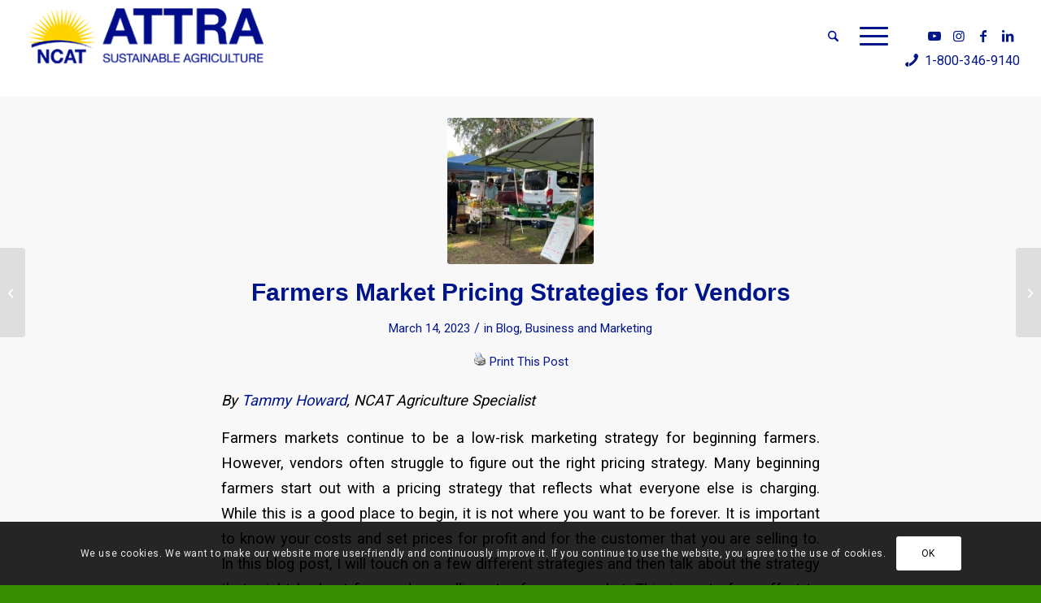

--- FILE ---
content_type: text/html; charset=UTF-8
request_url: https://attra.ncat.org/farmers-market-pricing-strategies-for-vendors/
body_size: 36035
content:


<!DOCTYPE html>
<html lang="en-US" class="html_stretched responsive av-preloader-disabled  html_header_top html_logo_left html_main_nav_header html_menu_right html_slim html_header_sticky html_header_shrinking_disabled html_mobile_menu_phone html_header_searchicon html_content_align_center html_header_unstick_top_disabled html_header_stretch html_av-submenu-hidden html_av-submenu-display-click html_av-overlay-side html_av-overlay-side-minimal html_av-submenu-clone html_entry_id_145021 av-cookies-consent-show-message-bar av-cookies-cookie-consent-enabled av-cookies-can-opt-out av-cookies-user-silent-accept avia-cookie-check-browser-settings av-no-preview av-default-lightbox html_text_menu_active av-mobile-menu-switch-default">
<head>
<meta charset="UTF-8" />
<meta name="robots" content="index, follow" />


<!-- mobile setting -->
<meta name="viewport" content="width=device-width, initial-scale=1">

<!-- Scripts/CSS and wp_head hook -->
<title>Farmers Market Pricing Strategies for Vendors &#8211; ATTRA &#8211; Sustainable Agriculture</title>
<meta name='robots' content='max-image-preview:large' />
<link rel="alternate" hreflang="en-us" href="https://attra.ncat.org/farmers-market-pricing-strategies-for-vendors/" />
<link rel="alternate" hreflang="es-mx" href="https://attra.ncat.org/es/estrategias-de-precios-del-mercado-de-agricultores-para-vendedores/" />
<link rel="alternate" hreflang="x-default" href="https://attra.ncat.org/farmers-market-pricing-strategies-for-vendors/" />

<!-- Google Tag Manager -->
<script>(function(w,d,s,l,i){w[l]=w[l]||[];w[l].push({'gtm.start':
new Date().getTime(),event:'gtm.js'});var f=d.getElementsByTagName(s)[0],
j=d.createElement(s),dl=l!='dataLayer'?'&l='+l:'';j.async=true;j.src=
'https://www.googletagmanager.com/gtm.js?id='+i+dl;f.parentNode.insertBefore(j,f);
})(window,document,'script','dataLayer','GTM-52GCN6N');</script>
<!-- End Google Tag Manager -->


				<script type='text/javascript'>

				function avia_cookie_check_sessionStorage()
				{
					//	FF throws error when all cookies blocked !!
					var sessionBlocked = false;
					try
					{
						var test = sessionStorage.getItem( 'aviaCookieRefused' ) != null;
					}
					catch(e)
					{
						sessionBlocked = true;
					}

					var aviaCookieRefused = ! sessionBlocked ? sessionStorage.getItem( 'aviaCookieRefused' ) : null;

					var html = document.getElementsByTagName('html')[0];

					/**
					 * Set a class to avoid calls to sessionStorage
					 */
					if( sessionBlocked || aviaCookieRefused )
					{
						if( html.className.indexOf('av-cookies-session-refused') < 0 )
						{
							html.className += ' av-cookies-session-refused';
						}
					}

					if( sessionBlocked || aviaCookieRefused || document.cookie.match(/aviaCookieConsent/) )
					{
						if( html.className.indexOf('av-cookies-user-silent-accept') >= 0 )
						{
							 html.className = html.className.replace(/\bav-cookies-user-silent-accept\b/g, '');
						}
					}
				}

				avia_cookie_check_sessionStorage();

			</script>
			<link rel="alternate" type="application/rss+xml" title="ATTRA - Sustainable Agriculture &raquo; Feed" href="https://attra.ncat.org/feed/" />
<link rel="alternate" type="application/rss+xml" title="ATTRA - Sustainable Agriculture &raquo; Comments Feed" href="https://attra.ncat.org/comments/feed/" />
<link rel="alternate" type="text/calendar" title="ATTRA - Sustainable Agriculture &raquo; iCal Feed" href="https://attra.ncat.org/events-2/?ical=1" />
<link rel="alternate" title="oEmbed (JSON)" type="application/json+oembed" href="https://attra.ncat.org/wp-json/oembed/1.0/embed?url=https%3A%2F%2Fattra.ncat.org%2Ffarmers-market-pricing-strategies-for-vendors%2F" />
<link rel="alternate" title="oEmbed (XML)" type="text/xml+oembed" href="https://attra.ncat.org/wp-json/oembed/1.0/embed?url=https%3A%2F%2Fattra.ncat.org%2Ffarmers-market-pricing-strategies-for-vendors%2F&#038;format=xml" />

<!-- google webfont font replacement -->

			<script type='text/javascript'>

				(function() {

					/*	check if webfonts are disabled by user setting via cookie - or user must opt in.	*/
					var html = document.getElementsByTagName('html')[0];
					var cookie_check = html.className.indexOf('av-cookies-needs-opt-in') >= 0 || html.className.indexOf('av-cookies-can-opt-out') >= 0;
					var allow_continue = true;
					var silent_accept_cookie = html.className.indexOf('av-cookies-user-silent-accept') >= 0;

					if( cookie_check && ! silent_accept_cookie )
					{
						if( ! document.cookie.match(/aviaCookieConsent/) || html.className.indexOf('av-cookies-session-refused') >= 0 )
						{
							allow_continue = false;
						}
						else
						{
							if( ! document.cookie.match(/aviaPrivacyRefuseCookiesHideBar/) )
							{
								allow_continue = false;
							}
							else if( ! document.cookie.match(/aviaPrivacyEssentialCookiesEnabled/) )
							{
								allow_continue = false;
							}
							else if( document.cookie.match(/aviaPrivacyGoogleWebfontsDisabled/) )
							{
								allow_continue = false;
							}
						}
					}

					if( allow_continue )
					{
						var f = document.createElement('link');

						f.type 	= 'text/css';
						f.rel 	= 'stylesheet';
						f.href 	= 'https://fonts.googleapis.com/css?family=Roboto:100,400,700&display=auto';
						f.id 	= 'avia-google-webfont';

						document.getElementsByTagName('head')[0].appendChild(f);
					}
				})();

			</script>
			<style id='wp-img-auto-sizes-contain-inline-css' type='text/css'>
img:is([sizes=auto i],[sizes^="auto," i]){contain-intrinsic-size:3000px 1500px}
/*# sourceURL=wp-img-auto-sizes-contain-inline-css */
</style>
<link rel='stylesheet' id='remodal-css' href='https://attra.ncat.org/wp-content/plugins/wp-google-maps-pro/lib/remodal.css?ver=6.9' type='text/css' media='all' />
<link rel='stylesheet' id='remodal-default-theme-css' href='https://attra.ncat.org/wp-content/plugins/wp-google-maps-pro/lib/remodal-default-theme.css?ver=6.9' type='text/css' media='all' />
<link rel='stylesheet' id='wpgmza-marker-library-dialog-css' href='https://attra.ncat.org/wp-content/plugins/wp-google-maps-pro/css/marker-library-dialog.css?ver=6.9' type='text/css' media='all' />
<style id='wp-emoji-styles-inline-css' type='text/css'>

	img.wp-smiley, img.emoji {
		display: inline !important;
		border: none !important;
		box-shadow: none !important;
		height: 1em !important;
		width: 1em !important;
		margin: 0 0.07em !important;
		vertical-align: -0.1em !important;
		background: none !important;
		padding: 0 !important;
	}
/*# sourceURL=wp-emoji-styles-inline-css */
</style>
<link rel='stylesheet' id='wp-block-library-css' href='https://attra.ncat.org/wp-includes/css/dist/block-library/style.min.css?ver=6.9' type='text/css' media='all' />
<style id='global-styles-inline-css' type='text/css'>
:root{--wp--preset--aspect-ratio--square: 1;--wp--preset--aspect-ratio--4-3: 4/3;--wp--preset--aspect-ratio--3-4: 3/4;--wp--preset--aspect-ratio--3-2: 3/2;--wp--preset--aspect-ratio--2-3: 2/3;--wp--preset--aspect-ratio--16-9: 16/9;--wp--preset--aspect-ratio--9-16: 9/16;--wp--preset--color--black: #000000;--wp--preset--color--cyan-bluish-gray: #abb8c3;--wp--preset--color--white: #ffffff;--wp--preset--color--pale-pink: #f78da7;--wp--preset--color--vivid-red: #cf2e2e;--wp--preset--color--luminous-vivid-orange: #ff6900;--wp--preset--color--luminous-vivid-amber: #fcb900;--wp--preset--color--light-green-cyan: #7bdcb5;--wp--preset--color--vivid-green-cyan: #00d084;--wp--preset--color--pale-cyan-blue: #8ed1fc;--wp--preset--color--vivid-cyan-blue: #0693e3;--wp--preset--color--vivid-purple: #9b51e0;--wp--preset--color--metallic-red: #b02b2c;--wp--preset--color--maximum-yellow-red: #edae44;--wp--preset--color--yellow-sun: #eeee22;--wp--preset--color--palm-leaf: #83a846;--wp--preset--color--aero: #7bb0e7;--wp--preset--color--old-lavender: #745f7e;--wp--preset--color--steel-teal: #5f8789;--wp--preset--color--raspberry-pink: #d65799;--wp--preset--color--medium-turquoise: #4ecac2;--wp--preset--gradient--vivid-cyan-blue-to-vivid-purple: linear-gradient(135deg,rgb(6,147,227) 0%,rgb(155,81,224) 100%);--wp--preset--gradient--light-green-cyan-to-vivid-green-cyan: linear-gradient(135deg,rgb(122,220,180) 0%,rgb(0,208,130) 100%);--wp--preset--gradient--luminous-vivid-amber-to-luminous-vivid-orange: linear-gradient(135deg,rgb(252,185,0) 0%,rgb(255,105,0) 100%);--wp--preset--gradient--luminous-vivid-orange-to-vivid-red: linear-gradient(135deg,rgb(255,105,0) 0%,rgb(207,46,46) 100%);--wp--preset--gradient--very-light-gray-to-cyan-bluish-gray: linear-gradient(135deg,rgb(238,238,238) 0%,rgb(169,184,195) 100%);--wp--preset--gradient--cool-to-warm-spectrum: linear-gradient(135deg,rgb(74,234,220) 0%,rgb(151,120,209) 20%,rgb(207,42,186) 40%,rgb(238,44,130) 60%,rgb(251,105,98) 80%,rgb(254,248,76) 100%);--wp--preset--gradient--blush-light-purple: linear-gradient(135deg,rgb(255,206,236) 0%,rgb(152,150,240) 100%);--wp--preset--gradient--blush-bordeaux: linear-gradient(135deg,rgb(254,205,165) 0%,rgb(254,45,45) 50%,rgb(107,0,62) 100%);--wp--preset--gradient--luminous-dusk: linear-gradient(135deg,rgb(255,203,112) 0%,rgb(199,81,192) 50%,rgb(65,88,208) 100%);--wp--preset--gradient--pale-ocean: linear-gradient(135deg,rgb(255,245,203) 0%,rgb(182,227,212) 50%,rgb(51,167,181) 100%);--wp--preset--gradient--electric-grass: linear-gradient(135deg,rgb(202,248,128) 0%,rgb(113,206,126) 100%);--wp--preset--gradient--midnight: linear-gradient(135deg,rgb(2,3,129) 0%,rgb(40,116,252) 100%);--wp--preset--font-size--small: 1rem;--wp--preset--font-size--medium: 1.125rem;--wp--preset--font-size--large: 1.75rem;--wp--preset--font-size--x-large: clamp(1.75rem, 3vw, 2.25rem);--wp--preset--spacing--20: 0.44rem;--wp--preset--spacing--30: 0.67rem;--wp--preset--spacing--40: 1rem;--wp--preset--spacing--50: 1.5rem;--wp--preset--spacing--60: 2.25rem;--wp--preset--spacing--70: 3.38rem;--wp--preset--spacing--80: 5.06rem;--wp--preset--shadow--natural: 6px 6px 9px rgba(0, 0, 0, 0.2);--wp--preset--shadow--deep: 12px 12px 50px rgba(0, 0, 0, 0.4);--wp--preset--shadow--sharp: 6px 6px 0px rgba(0, 0, 0, 0.2);--wp--preset--shadow--outlined: 6px 6px 0px -3px rgb(255, 255, 255), 6px 6px rgb(0, 0, 0);--wp--preset--shadow--crisp: 6px 6px 0px rgb(0, 0, 0);}:root { --wp--style--global--content-size: 800px;--wp--style--global--wide-size: 1130px; }:where(body) { margin: 0; }.wp-site-blocks > .alignleft { float: left; margin-right: 2em; }.wp-site-blocks > .alignright { float: right; margin-left: 2em; }.wp-site-blocks > .aligncenter { justify-content: center; margin-left: auto; margin-right: auto; }:where(.is-layout-flex){gap: 0.5em;}:where(.is-layout-grid){gap: 0.5em;}.is-layout-flow > .alignleft{float: left;margin-inline-start: 0;margin-inline-end: 2em;}.is-layout-flow > .alignright{float: right;margin-inline-start: 2em;margin-inline-end: 0;}.is-layout-flow > .aligncenter{margin-left: auto !important;margin-right: auto !important;}.is-layout-constrained > .alignleft{float: left;margin-inline-start: 0;margin-inline-end: 2em;}.is-layout-constrained > .alignright{float: right;margin-inline-start: 2em;margin-inline-end: 0;}.is-layout-constrained > .aligncenter{margin-left: auto !important;margin-right: auto !important;}.is-layout-constrained > :where(:not(.alignleft):not(.alignright):not(.alignfull)){max-width: var(--wp--style--global--content-size);margin-left: auto !important;margin-right: auto !important;}.is-layout-constrained > .alignwide{max-width: var(--wp--style--global--wide-size);}body .is-layout-flex{display: flex;}.is-layout-flex{flex-wrap: wrap;align-items: center;}.is-layout-flex > :is(*, div){margin: 0;}body .is-layout-grid{display: grid;}.is-layout-grid > :is(*, div){margin: 0;}body{padding-top: 0px;padding-right: 0px;padding-bottom: 0px;padding-left: 0px;}a:where(:not(.wp-element-button)){text-decoration: underline;}:root :where(.wp-element-button, .wp-block-button__link){background-color: #32373c;border-width: 0;color: #fff;font-family: inherit;font-size: inherit;font-style: inherit;font-weight: inherit;letter-spacing: inherit;line-height: inherit;padding-top: calc(0.667em + 2px);padding-right: calc(1.333em + 2px);padding-bottom: calc(0.667em + 2px);padding-left: calc(1.333em + 2px);text-decoration: none;text-transform: inherit;}.has-black-color{color: var(--wp--preset--color--black) !important;}.has-cyan-bluish-gray-color{color: var(--wp--preset--color--cyan-bluish-gray) !important;}.has-white-color{color: var(--wp--preset--color--white) !important;}.has-pale-pink-color{color: var(--wp--preset--color--pale-pink) !important;}.has-vivid-red-color{color: var(--wp--preset--color--vivid-red) !important;}.has-luminous-vivid-orange-color{color: var(--wp--preset--color--luminous-vivid-orange) !important;}.has-luminous-vivid-amber-color{color: var(--wp--preset--color--luminous-vivid-amber) !important;}.has-light-green-cyan-color{color: var(--wp--preset--color--light-green-cyan) !important;}.has-vivid-green-cyan-color{color: var(--wp--preset--color--vivid-green-cyan) !important;}.has-pale-cyan-blue-color{color: var(--wp--preset--color--pale-cyan-blue) !important;}.has-vivid-cyan-blue-color{color: var(--wp--preset--color--vivid-cyan-blue) !important;}.has-vivid-purple-color{color: var(--wp--preset--color--vivid-purple) !important;}.has-metallic-red-color{color: var(--wp--preset--color--metallic-red) !important;}.has-maximum-yellow-red-color{color: var(--wp--preset--color--maximum-yellow-red) !important;}.has-yellow-sun-color{color: var(--wp--preset--color--yellow-sun) !important;}.has-palm-leaf-color{color: var(--wp--preset--color--palm-leaf) !important;}.has-aero-color{color: var(--wp--preset--color--aero) !important;}.has-old-lavender-color{color: var(--wp--preset--color--old-lavender) !important;}.has-steel-teal-color{color: var(--wp--preset--color--steel-teal) !important;}.has-raspberry-pink-color{color: var(--wp--preset--color--raspberry-pink) !important;}.has-medium-turquoise-color{color: var(--wp--preset--color--medium-turquoise) !important;}.has-black-background-color{background-color: var(--wp--preset--color--black) !important;}.has-cyan-bluish-gray-background-color{background-color: var(--wp--preset--color--cyan-bluish-gray) !important;}.has-white-background-color{background-color: var(--wp--preset--color--white) !important;}.has-pale-pink-background-color{background-color: var(--wp--preset--color--pale-pink) !important;}.has-vivid-red-background-color{background-color: var(--wp--preset--color--vivid-red) !important;}.has-luminous-vivid-orange-background-color{background-color: var(--wp--preset--color--luminous-vivid-orange) !important;}.has-luminous-vivid-amber-background-color{background-color: var(--wp--preset--color--luminous-vivid-amber) !important;}.has-light-green-cyan-background-color{background-color: var(--wp--preset--color--light-green-cyan) !important;}.has-vivid-green-cyan-background-color{background-color: var(--wp--preset--color--vivid-green-cyan) !important;}.has-pale-cyan-blue-background-color{background-color: var(--wp--preset--color--pale-cyan-blue) !important;}.has-vivid-cyan-blue-background-color{background-color: var(--wp--preset--color--vivid-cyan-blue) !important;}.has-vivid-purple-background-color{background-color: var(--wp--preset--color--vivid-purple) !important;}.has-metallic-red-background-color{background-color: var(--wp--preset--color--metallic-red) !important;}.has-maximum-yellow-red-background-color{background-color: var(--wp--preset--color--maximum-yellow-red) !important;}.has-yellow-sun-background-color{background-color: var(--wp--preset--color--yellow-sun) !important;}.has-palm-leaf-background-color{background-color: var(--wp--preset--color--palm-leaf) !important;}.has-aero-background-color{background-color: var(--wp--preset--color--aero) !important;}.has-old-lavender-background-color{background-color: var(--wp--preset--color--old-lavender) !important;}.has-steel-teal-background-color{background-color: var(--wp--preset--color--steel-teal) !important;}.has-raspberry-pink-background-color{background-color: var(--wp--preset--color--raspberry-pink) !important;}.has-medium-turquoise-background-color{background-color: var(--wp--preset--color--medium-turquoise) !important;}.has-black-border-color{border-color: var(--wp--preset--color--black) !important;}.has-cyan-bluish-gray-border-color{border-color: var(--wp--preset--color--cyan-bluish-gray) !important;}.has-white-border-color{border-color: var(--wp--preset--color--white) !important;}.has-pale-pink-border-color{border-color: var(--wp--preset--color--pale-pink) !important;}.has-vivid-red-border-color{border-color: var(--wp--preset--color--vivid-red) !important;}.has-luminous-vivid-orange-border-color{border-color: var(--wp--preset--color--luminous-vivid-orange) !important;}.has-luminous-vivid-amber-border-color{border-color: var(--wp--preset--color--luminous-vivid-amber) !important;}.has-light-green-cyan-border-color{border-color: var(--wp--preset--color--light-green-cyan) !important;}.has-vivid-green-cyan-border-color{border-color: var(--wp--preset--color--vivid-green-cyan) !important;}.has-pale-cyan-blue-border-color{border-color: var(--wp--preset--color--pale-cyan-blue) !important;}.has-vivid-cyan-blue-border-color{border-color: var(--wp--preset--color--vivid-cyan-blue) !important;}.has-vivid-purple-border-color{border-color: var(--wp--preset--color--vivid-purple) !important;}.has-metallic-red-border-color{border-color: var(--wp--preset--color--metallic-red) !important;}.has-maximum-yellow-red-border-color{border-color: var(--wp--preset--color--maximum-yellow-red) !important;}.has-yellow-sun-border-color{border-color: var(--wp--preset--color--yellow-sun) !important;}.has-palm-leaf-border-color{border-color: var(--wp--preset--color--palm-leaf) !important;}.has-aero-border-color{border-color: var(--wp--preset--color--aero) !important;}.has-old-lavender-border-color{border-color: var(--wp--preset--color--old-lavender) !important;}.has-steel-teal-border-color{border-color: var(--wp--preset--color--steel-teal) !important;}.has-raspberry-pink-border-color{border-color: var(--wp--preset--color--raspberry-pink) !important;}.has-medium-turquoise-border-color{border-color: var(--wp--preset--color--medium-turquoise) !important;}.has-vivid-cyan-blue-to-vivid-purple-gradient-background{background: var(--wp--preset--gradient--vivid-cyan-blue-to-vivid-purple) !important;}.has-light-green-cyan-to-vivid-green-cyan-gradient-background{background: var(--wp--preset--gradient--light-green-cyan-to-vivid-green-cyan) !important;}.has-luminous-vivid-amber-to-luminous-vivid-orange-gradient-background{background: var(--wp--preset--gradient--luminous-vivid-amber-to-luminous-vivid-orange) !important;}.has-luminous-vivid-orange-to-vivid-red-gradient-background{background: var(--wp--preset--gradient--luminous-vivid-orange-to-vivid-red) !important;}.has-very-light-gray-to-cyan-bluish-gray-gradient-background{background: var(--wp--preset--gradient--very-light-gray-to-cyan-bluish-gray) !important;}.has-cool-to-warm-spectrum-gradient-background{background: var(--wp--preset--gradient--cool-to-warm-spectrum) !important;}.has-blush-light-purple-gradient-background{background: var(--wp--preset--gradient--blush-light-purple) !important;}.has-blush-bordeaux-gradient-background{background: var(--wp--preset--gradient--blush-bordeaux) !important;}.has-luminous-dusk-gradient-background{background: var(--wp--preset--gradient--luminous-dusk) !important;}.has-pale-ocean-gradient-background{background: var(--wp--preset--gradient--pale-ocean) !important;}.has-electric-grass-gradient-background{background: var(--wp--preset--gradient--electric-grass) !important;}.has-midnight-gradient-background{background: var(--wp--preset--gradient--midnight) !important;}.has-small-font-size{font-size: var(--wp--preset--font-size--small) !important;}.has-medium-font-size{font-size: var(--wp--preset--font-size--medium) !important;}.has-large-font-size{font-size: var(--wp--preset--font-size--large) !important;}.has-x-large-font-size{font-size: var(--wp--preset--font-size--x-large) !important;}
/*# sourceURL=global-styles-inline-css */
</style>

<link rel='stylesheet' id='wp-components-css' href='https://attra.ncat.org/wp-includes/css/dist/components/style.min.css?ver=6.9' type='text/css' media='all' />
<link rel='stylesheet' id='wp-preferences-css' href='https://attra.ncat.org/wp-includes/css/dist/preferences/style.min.css?ver=6.9' type='text/css' media='all' />
<link rel='stylesheet' id='wp-block-editor-css' href='https://attra.ncat.org/wp-includes/css/dist/block-editor/style.min.css?ver=6.9' type='text/css' media='all' />
<link rel='stylesheet' id='popup-maker-block-library-style-css' href='https://attra.ncat.org/wp-content/plugins/popup-maker/dist/packages/block-library-style.css?ver=dbea705cfafe089d65f1' type='text/css' media='all' />
<link rel='stylesheet' id='awsm-team-css-css' href='https://attra.ncat.org/wp-content/plugins/awsm-team-pro/css/team.min.css?ver=1.11.3' type='text/css' media='all' />
<link rel='stylesheet' id='vfb-pro-css' href='https://attra.ncat.org/wp-content/plugins/vfb-pro/public/assets/css/vfb-style.min.css?ver=2019.05.10' type='text/css' media='all' />
<style id='vfb-pro-inline-css' type='text/css'>
#vfbp-form-1 {font-family: Arial, 'Helvetica Neue', Helvetica, sans-serif;font-size: 20px;}#vfbp-form-1.vfbp-form label {font-weight: bold;margin-bottom: 5px;color: #444;}#vfbp-form-1.vfbp-form .vfb-radio label,#vfbp-form-1.vfbp-form .vfb-checkbox label,#vfbp-form-1.vfbp-form label.vfb-address-label {font-weight: normal;}#vfbp-form-1.vfbp-form .vfb-radio label {margin:0;}#vfbp-form-1.vfbp-form .vfb-form-control {color: #555;background-color: #fff;border: 1px solid #ccc;border-radius: 4px;}#vfbp-form-1.vfbp-form .vfb-form-control:focus {border-color: #66afe9;}#vfbp-form-1.vfbp-form .vfb-form-control::-moz-placeholder {color: #777;}#vfbp-form-1.vfbp-form .vfb-form-control::-webkit-input-placeholder {color: #777;}#vfbp-form-1.vfbp-form .vfb-form-control:-ms-input-placeholder {color: #777;}#vfbp-form-1.vfbp-form .vfb-help-block {color: #777;margin: 5px 0px;padding: 0px 0px;}#vfbp-form-1.vfbp-form .vfb-has-error .vfb-help-block,#vfbp-form-1.vfbp-form .vfb-has-error .vfb-control-label,#vfbp-form-1.vfbp-form .vfb-help-block .parsley-required {color: #a94442;}#vfbp-form-1.vfbp-form .vfb-has-error .vfb-form-control {border-color: #a94442;}#vfbp-form-1.vfbp-form .vfb-has-success .vfb-help-block,#vfbp-form-1.vfbp-form .vfb-has-success .vfb-control-label {color: #3c763d;}#vfbp-form-1.vfbp-form .vfb-has-success .vfb-form-control {border-color: #3c763d;}#vfbp-form-1.vfbp-form .btn-primary {color: #fff;background-color: #337ab7;font-size: 14px;font-weight: normal;border: 1px solid #2e6da4;border-radius: 4px;}#vfbp-form-1.vfbp-form .btn-primary:hover {color: #fff;background-color: #286090;border-color: #204d74;}#vfbp-form-1.vfbp-form .vfb-well {background-color: #f5f5f5;border: 1px solid #e3e3e3;border-radius: 4px;margin: 20px 0px;padding: 19px 19px;}#vfbp-form-5 {font-family: Arial, 'Helvetica Neue', Helvetica, sans-serif;font-size: 18px;}#vfbp-form-5.vfbp-form label {font-weight: bold;margin-bottom: 5px;color: #444;}#vfbp-form-5.vfbp-form .vfb-radio label,#vfbp-form-5.vfbp-form .vfb-checkbox label,#vfbp-form-5.vfbp-form label.vfb-address-label {font-weight: normal;}#vfbp-form-5.vfbp-form .vfb-radio label {margin:0;}#vfbp-form-5.vfbp-form .vfb-form-control {color: #555;background-color: #fff;border: -2px solid #ccc;border-radius: 4px;}#vfbp-form-5.vfbp-form .vfb-form-control:focus {border-color: #66afe9;}#vfbp-form-5.vfbp-form .vfb-form-control::-moz-placeholder {color: #777;}#vfbp-form-5.vfbp-form .vfb-form-control::-webkit-input-placeholder {color: #777;}#vfbp-form-5.vfbp-form .vfb-form-control:-ms-input-placeholder {color: #777;}#vfbp-form-5.vfbp-form .vfb-help-block {color: #777;margin: 5px 0px;padding: 0px 0px;}#vfbp-form-5.vfbp-form .vfb-has-error .vfb-help-block,#vfbp-form-5.vfbp-form .vfb-has-error .vfb-control-label,#vfbp-form-5.vfbp-form .vfb-help-block .parsley-required {color: #a94442;}#vfbp-form-5.vfbp-form .vfb-has-error .vfb-form-control {border-color: #a94442;}#vfbp-form-5.vfbp-form .vfb-has-success .vfb-help-block,#vfbp-form-5.vfbp-form .vfb-has-success .vfb-control-label {color: #3c763d;}#vfbp-form-5.vfbp-form .vfb-has-success .vfb-form-control {border-color: #3c763d;}#vfbp-form-5.vfbp-form .btn-primary {color: #fff;background-color: #0d00a5;font-size: 20px;font-weight: normal;border: 1px solid #0d00a5;border-radius: 4px;}#vfbp-form-5.vfbp-form .btn-primary:hover {color: #fff;background-color: #286090;border-color: #204d74;}#vfbp-form-5.vfbp-form .vfb-well {background-color: #eaeaea;border: 2px solid #e3e3e3;border-radius: 25px;margin: 10px 0px;padding: 10px 15px;}#vfbp-form-8 {font-family: Arial, 'Helvetica Neue', Helvetica, sans-serif;font-size: 20px;}#vfbp-form-8.vfbp-form label {font-weight: bold;margin-bottom: 5px;color: #444;}#vfbp-form-8.vfbp-form .vfb-radio label,#vfbp-form-8.vfbp-form .vfb-checkbox label,#vfbp-form-8.vfbp-form label.vfb-address-label {font-weight: normal;}#vfbp-form-8.vfbp-form .vfb-radio label {margin:0;}#vfbp-form-8.vfbp-form .vfb-form-control {color: #555;background-color: #fff;border: 1px solid #ccc;border-radius: 4px;}#vfbp-form-8.vfbp-form .vfb-form-control:focus {border-color: #66afe9;}#vfbp-form-8.vfbp-form .vfb-form-control::-moz-placeholder {color: #777;}#vfbp-form-8.vfbp-form .vfb-form-control::-webkit-input-placeholder {color: #777;}#vfbp-form-8.vfbp-form .vfb-form-control:-ms-input-placeholder {color: #777;}#vfbp-form-8.vfbp-form .vfb-help-block {color: #777;margin: 5px 0px;padding: 0px 0px;}#vfbp-form-8.vfbp-form .vfb-has-error .vfb-help-block,#vfbp-form-8.vfbp-form .vfb-has-error .vfb-control-label,#vfbp-form-8.vfbp-form .vfb-help-block .parsley-required {color: #a94442;}#vfbp-form-8.vfbp-form .vfb-has-error .vfb-form-control {border-color: #a94442;}#vfbp-form-8.vfbp-form .vfb-has-success .vfb-help-block,#vfbp-form-8.vfbp-form .vfb-has-success .vfb-control-label {color: #3c763d;}#vfbp-form-8.vfbp-form .vfb-has-success .vfb-form-control {border-color: #3c763d;}#vfbp-form-8.vfbp-form .btn-primary {color: #fff;background-color: #337ab7;font-size: 14px;font-weight: normal;border: 1px solid #2e6da4;border-radius: 4px;}#vfbp-form-8.vfbp-form .btn-primary:hover {color: #fff;background-color: #286090;border-color: #204d74;}#vfbp-form-8.vfbp-form .vfb-well {background-color: #f5f5f5;border: 1px solid #e3e3e3;border-radius: 4px;margin: 20px 0px;padding: 19px 19px;}#vfbp-form-9 {font-family: Arial, 'Helvetica Neue', Helvetica, sans-serif;font-size: 20px;}#vfbp-form-9.vfbp-form label {font-weight: bold;margin-bottom: 5px;color: #444;}#vfbp-form-9.vfbp-form .vfb-radio label,#vfbp-form-9.vfbp-form .vfb-checkbox label,#vfbp-form-9.vfbp-form label.vfb-address-label {font-weight: normal;}#vfbp-form-9.vfbp-form .vfb-radio label {margin:0;}#vfbp-form-9.vfbp-form .vfb-form-control {color: #555;background-color: #fff;border: 1px solid #ccc;border-radius: 4px;}#vfbp-form-9.vfbp-form .vfb-form-control:focus {border-color: #66afe9;}#vfbp-form-9.vfbp-form .vfb-form-control::-moz-placeholder {color: #777;}#vfbp-form-9.vfbp-form .vfb-form-control::-webkit-input-placeholder {color: #777;}#vfbp-form-9.vfbp-form .vfb-form-control:-ms-input-placeholder {color: #777;}#vfbp-form-9.vfbp-form .vfb-help-block {color: #777;margin: 5px 0px;padding: 0px 0px;}#vfbp-form-9.vfbp-form .vfb-has-error .vfb-help-block,#vfbp-form-9.vfbp-form .vfb-has-error .vfb-control-label,#vfbp-form-9.vfbp-form .vfb-help-block .parsley-required {color: #a94442;}#vfbp-form-9.vfbp-form .vfb-has-error .vfb-form-control {border-color: #a94442;}#vfbp-form-9.vfbp-form .vfb-has-success .vfb-help-block,#vfbp-form-9.vfbp-form .vfb-has-success .vfb-control-label {color: #3c763d;}#vfbp-form-9.vfbp-form .vfb-has-success .vfb-form-control {border-color: #3c763d;}#vfbp-form-9.vfbp-form .btn-primary {color: #fff;background-color: #337ab7;font-size: 14px;font-weight: normal;border: 1px solid #2e6da4;border-radius: 4px;}#vfbp-form-9.vfbp-form .btn-primary:hover {color: #fff;background-color: #286090;border-color: #204d74;}#vfbp-form-9.vfbp-form .vfb-well {background-color: #f5f5f5;border: 1px solid #e3e3e3;border-radius: 4px;margin: 20px 0px;padding: 19px 19px;}#vfbp-form-10 {font-family: Arial, 'Helvetica Neue', Helvetica, sans-serif;font-size: 20px;}#vfbp-form-10.vfbp-form label {font-weight: bold;margin-bottom: 5px;color: #444;}#vfbp-form-10.vfbp-form .vfb-radio label,#vfbp-form-10.vfbp-form .vfb-checkbox label,#vfbp-form-10.vfbp-form label.vfb-address-label {font-weight: normal;}#vfbp-form-10.vfbp-form .vfb-radio label {margin:0;}#vfbp-form-10.vfbp-form .vfb-form-control {color: #555;background-color: #fff;border: 1px solid #ccc;border-radius: 4px;}#vfbp-form-10.vfbp-form .vfb-form-control:focus {border-color: #001489;}#vfbp-form-10.vfbp-form .vfb-form-control::-moz-placeholder {color: #777;}#vfbp-form-10.vfbp-form .vfb-form-control::-webkit-input-placeholder {color: #777;}#vfbp-form-10.vfbp-form .vfb-form-control:-ms-input-placeholder {color: #777;}#vfbp-form-10.vfbp-form .vfb-help-block {color: #777;margin: 5px 0px;padding: 0px 0px;}#vfbp-form-10.vfbp-form .vfb-has-error .vfb-help-block,#vfbp-form-10.vfbp-form .vfb-has-error .vfb-control-label,#vfbp-form-10.vfbp-form .vfb-help-block .parsley-required {color: #a94442;}#vfbp-form-10.vfbp-form .vfb-has-error .vfb-form-control {border-color: #a94442;}#vfbp-form-10.vfbp-form .vfb-has-success .vfb-help-block,#vfbp-form-10.vfbp-form .vfb-has-success .vfb-control-label {color: #3c763d;}#vfbp-form-10.vfbp-form .vfb-has-success .vfb-form-control {border-color: #3c763d;}#vfbp-form-10.vfbp-form .btn-primary {color: #fff;background-color: #001489;font-size: 14px;font-weight: normal;border: 1px solid #ffffff;border-radius: 4px;}#vfbp-form-10.vfbp-form .btn-primary:hover {color: #fff;background-color: #286090;border-color: #204d74;}#vfbp-form-10.vfbp-form .vfb-well {background-color: #f5f5f5;border: 1px solid #e3e3e3;border-radius: 4px;margin: 20px 0px;padding: 19px 19px;}#vfbp-form-11 {font-family: Arial, 'Helvetica Neue', Helvetica, sans-serif;font-size: 20px;}#vfbp-form-11.vfbp-form label {font-weight: bold;margin-bottom: 5px;color: #444;}#vfbp-form-11.vfbp-form .vfb-radio label,#vfbp-form-11.vfbp-form .vfb-checkbox label,#vfbp-form-11.vfbp-form label.vfb-address-label {font-weight: normal;}#vfbp-form-11.vfbp-form .vfb-radio label {margin:0;}#vfbp-form-11.vfbp-form .vfb-form-control {color: #555;background-color: #fff;border: 1px solid #ccc;border-radius: 4px;}#vfbp-form-11.vfbp-form .vfb-form-control:focus {border-color: #66afe9;}#vfbp-form-11.vfbp-form .vfb-form-control::-moz-placeholder {color: #777;}#vfbp-form-11.vfbp-form .vfb-form-control::-webkit-input-placeholder {color: #777;}#vfbp-form-11.vfbp-form .vfb-form-control:-ms-input-placeholder {color: #777;}#vfbp-form-11.vfbp-form .vfb-help-block {color: #777;margin: 5px 0px;padding: 0px 0px;}#vfbp-form-11.vfbp-form .vfb-has-error .vfb-help-block,#vfbp-form-11.vfbp-form .vfb-has-error .vfb-control-label,#vfbp-form-11.vfbp-form .vfb-help-block .parsley-required {color: #a94442;}#vfbp-form-11.vfbp-form .vfb-has-error .vfb-form-control {border-color: #a94442;}#vfbp-form-11.vfbp-form .vfb-has-success .vfb-help-block,#vfbp-form-11.vfbp-form .vfb-has-success .vfb-control-label {color: #3c763d;}#vfbp-form-11.vfbp-form .vfb-has-success .vfb-form-control {border-color: #3c763d;}#vfbp-form-11.vfbp-form .btn-primary {color: #fff;background-color: #337ab7;font-size: 14px;font-weight: normal;border: 1px solid #2e6da4;border-radius: 4px;}#vfbp-form-11.vfbp-form .btn-primary:hover {color: #fff;background-color: #286090;border-color: #204d74;}#vfbp-form-11.vfbp-form .vfb-well {background-color: #f5f5f5;border: 1px solid #e3e3e3;border-radius: 4px;margin: 20px 0px;padding: 19px 19px;}#vfbp-form-12 {font-family: Arial, 'Helvetica Neue', Helvetica, sans-serif;font-size: 20px;}#vfbp-form-12.vfbp-form label {font-weight: bold;margin-bottom: 5px;color: #444;}#vfbp-form-12.vfbp-form .vfb-radio label,#vfbp-form-12.vfbp-form .vfb-checkbox label,#vfbp-form-12.vfbp-form label.vfb-address-label {font-weight: normal;}#vfbp-form-12.vfbp-form .vfb-radio label {margin:0;}#vfbp-form-12.vfbp-form .vfb-form-control {color: #555;background-color: #fff;border: 1px solid #ccc;border-radius: 4px;}#vfbp-form-12.vfbp-form .vfb-form-control:focus {border-color: #66afe9;}#vfbp-form-12.vfbp-form .vfb-form-control::-moz-placeholder {color: #777;}#vfbp-form-12.vfbp-form .vfb-form-control::-webkit-input-placeholder {color: #777;}#vfbp-form-12.vfbp-form .vfb-form-control:-ms-input-placeholder {color: #777;}#vfbp-form-12.vfbp-form .vfb-help-block {color: #777;margin: 5px 0px;padding: 0px 0px;}#vfbp-form-12.vfbp-form .vfb-has-error .vfb-help-block,#vfbp-form-12.vfbp-form .vfb-has-error .vfb-control-label,#vfbp-form-12.vfbp-form .vfb-help-block .parsley-required {color: #a94442;}#vfbp-form-12.vfbp-form .vfb-has-error .vfb-form-control {border-color: #a94442;}#vfbp-form-12.vfbp-form .vfb-has-success .vfb-help-block,#vfbp-form-12.vfbp-form .vfb-has-success .vfb-control-label {color: #3c763d;}#vfbp-form-12.vfbp-form .vfb-has-success .vfb-form-control {border-color: #3c763d;}#vfbp-form-12.vfbp-form .btn-primary {color: #fff;background-color: #337ab7;font-size: 14px;font-weight: normal;border: 1px solid #2e6da4;border-radius: 4px;}#vfbp-form-12.vfbp-form .btn-primary:hover {color: #fff;background-color: #286090;border-color: #204d74;}#vfbp-form-12.vfbp-form .vfb-well {background-color: #f5f5f5;border: 1px solid #e3e3e3;border-radius: 4px;margin: 20px 0px;padding: 19px 19px;}#vfbp-form-13 {font-family: Arial, 'Helvetica Neue', Helvetica, sans-serif;font-size: 20px;}#vfbp-form-13.vfbp-form label {font-weight: bold;margin-bottom: 5px;color: #444;}#vfbp-form-13.vfbp-form .vfb-radio label,#vfbp-form-13.vfbp-form .vfb-checkbox label,#vfbp-form-13.vfbp-form label.vfb-address-label {font-weight: normal;}#vfbp-form-13.vfbp-form .vfb-radio label {margin:0;}#vfbp-form-13.vfbp-form .vfb-form-control {color: #555;background-color: #fff;border: 1px solid #ccc;border-radius: 4px;}#vfbp-form-13.vfbp-form .vfb-form-control:focus {border-color: #66afe9;}#vfbp-form-13.vfbp-form .vfb-form-control::-moz-placeholder {color: #777;}#vfbp-form-13.vfbp-form .vfb-form-control::-webkit-input-placeholder {color: #777;}#vfbp-form-13.vfbp-form .vfb-form-control:-ms-input-placeholder {color: #777;}#vfbp-form-13.vfbp-form .vfb-help-block {color: #777;margin: 5px 0px;padding: 0px 0px;}#vfbp-form-13.vfbp-form .vfb-has-error .vfb-help-block,#vfbp-form-13.vfbp-form .vfb-has-error .vfb-control-label,#vfbp-form-13.vfbp-form .vfb-help-block .parsley-required {color: #a94442;}#vfbp-form-13.vfbp-form .vfb-has-error .vfb-form-control {border-color: #a94442;}#vfbp-form-13.vfbp-form .vfb-has-success .vfb-help-block,#vfbp-form-13.vfbp-form .vfb-has-success .vfb-control-label {color: #3c763d;}#vfbp-form-13.vfbp-form .vfb-has-success .vfb-form-control {border-color: #3c763d;}#vfbp-form-13.vfbp-form .btn-primary {color: #fff;background-color: #337ab7;font-size: 14px;font-weight: normal;border: 1px solid #2e6da4;border-radius: 4px;}#vfbp-form-13.vfbp-form .btn-primary:hover {color: #fff;background-color: #286090;border-color: #204d74;}#vfbp-form-13.vfbp-form .vfb-well {background-color: #f5f5f5;border: 1px solid #e3e3e3;border-radius: 4px;margin: 20px 0px;padding: 19px 19px;}#vfbp-form-14 {font-family: Arial, 'Helvetica Neue', Helvetica, sans-serif;font-size: 20px;}#vfbp-form-14.vfbp-form label {font-weight: bold;margin-bottom: 5px;color: #444;}#vfbp-form-14.vfbp-form .vfb-radio label,#vfbp-form-14.vfbp-form .vfb-checkbox label,#vfbp-form-14.vfbp-form label.vfb-address-label {font-weight: normal;}#vfbp-form-14.vfbp-form .vfb-radio label {margin:0;}#vfbp-form-14.vfbp-form .vfb-form-control {color: #555;background-color: #fff;border: 1px solid #ccc;border-radius: 4px;}#vfbp-form-14.vfbp-form .vfb-form-control:focus {border-color: #66afe9;}#vfbp-form-14.vfbp-form .vfb-form-control::-moz-placeholder {color: #777;}#vfbp-form-14.vfbp-form .vfb-form-control::-webkit-input-placeholder {color: #777;}#vfbp-form-14.vfbp-form .vfb-form-control:-ms-input-placeholder {color: #777;}#vfbp-form-14.vfbp-form .vfb-help-block {color: #777;margin: 5px 0px;padding: 0px 0px;}#vfbp-form-14.vfbp-form .vfb-has-error .vfb-help-block,#vfbp-form-14.vfbp-form .vfb-has-error .vfb-control-label,#vfbp-form-14.vfbp-form .vfb-help-block .parsley-required {color: #a94442;}#vfbp-form-14.vfbp-form .vfb-has-error .vfb-form-control {border-color: #a94442;}#vfbp-form-14.vfbp-form .vfb-has-success .vfb-help-block,#vfbp-form-14.vfbp-form .vfb-has-success .vfb-control-label {color: #3c763d;}#vfbp-form-14.vfbp-form .vfb-has-success .vfb-form-control {border-color: #3c763d;}#vfbp-form-14.vfbp-form .btn-primary {color: #fff;background-color: #337ab7;font-size: 14px;font-weight: normal;border: 1px solid #2e6da4;border-radius: 4px;}#vfbp-form-14.vfbp-form .btn-primary:hover {color: #fff;background-color: #286090;border-color: #204d74;}#vfbp-form-14.vfbp-form .vfb-well {background-color: #f5f5f5;border: 1px solid #e3e3e3;border-radius: 4px;margin: 20px 0px;padding: 19px 19px;}#vfbp-running-total-box #vfbp-running-total {
 position: absolute;
  bottom: -60px;
  top: unset !important;
}

#vfbp-running-total-box {
  position:unset !important;
}

#vfbp-form-14{
 	position:  relative;
}
#vfbp-form-14.vfbp-form .vfb-form-control{
  height:40px
}#vfbp-form-15 {font-family: Arial, 'Helvetica Neue', Helvetica, sans-serif;font-size: 20px;}#vfbp-form-15.vfbp-form label {font-weight: bold;margin-bottom: 5px;color: #444;}#vfbp-form-15.vfbp-form .vfb-radio label,#vfbp-form-15.vfbp-form .vfb-checkbox label,#vfbp-form-15.vfbp-form label.vfb-address-label {font-weight: normal;}#vfbp-form-15.vfbp-form .vfb-radio label {margin:0;}#vfbp-form-15.vfbp-form .vfb-form-control {color: #555;background-color: #fff;border: 1px solid #ccc;border-radius: 4px;}#vfbp-form-15.vfbp-form .vfb-form-control:focus {border-color: #66afe9;}#vfbp-form-15.vfbp-form .vfb-form-control::-moz-placeholder {color: #777;}#vfbp-form-15.vfbp-form .vfb-form-control::-webkit-input-placeholder {color: #777;}#vfbp-form-15.vfbp-form .vfb-form-control:-ms-input-placeholder {color: #777;}#vfbp-form-15.vfbp-form .vfb-help-block {color: #777;margin: 5px 0px;padding: 0px 0px;}#vfbp-form-15.vfbp-form .vfb-has-error .vfb-help-block,#vfbp-form-15.vfbp-form .vfb-has-error .vfb-control-label,#vfbp-form-15.vfbp-form .vfb-help-block .parsley-required {color: #a94442;}#vfbp-form-15.vfbp-form .vfb-has-error .vfb-form-control {border-color: #a94442;}#vfbp-form-15.vfbp-form .vfb-has-success .vfb-help-block,#vfbp-form-15.vfbp-form .vfb-has-success .vfb-control-label {color: #3c763d;}#vfbp-form-15.vfbp-form .vfb-has-success .vfb-form-control {border-color: #3c763d;}#vfbp-form-15.vfbp-form .btn-primary {color: #fff;background-color: #337ab7;font-size: 14px;font-weight: normal;border: 1px solid #2e6da4;border-radius: 4px;}#vfbp-form-15.vfbp-form .btn-primary:hover {color: #fff;background-color: #286090;border-color: #204d74;}#vfbp-form-15.vfbp-form .vfb-well {background-color: #f5f5f5;border: 1px solid #e3e3e3;border-radius: 4px;margin: 20px 0px;padding: 19px 19px;}#vfbp-running-total-box #vfbp-running-total {
 position: absolute;
  bottom: -60px;
  top: unset !important;
}

#vfbp-running-total-box {
  position:unset !important;
}

#vfbp-form-15{
 	position:  relative;
}
#vfbp-form-15.vfbp-form .vfb-form-control{
  height:40px
}#vfbp-form-16 {font-family: 'Helvetica Neue', Helvetica, Arial, sans-serif;font-size: 14px;}#vfbp-form-16.vfbp-form label {font-weight: bold;margin-bottom: 5px;color: #444;}#vfbp-form-16.vfbp-form .vfb-radio label,#vfbp-form-16.vfbp-form .vfb-checkbox label,#vfbp-form-16.vfbp-form label.vfb-address-label {font-weight: normal;}#vfbp-form-16.vfbp-form .vfb-radio label {margin:0;}#vfbp-form-16.vfbp-form .vfb-form-control {color: #555;background-color: #fff;border: 1px solid #ccc;border-radius: 4px;}#vfbp-form-16.vfbp-form .vfb-form-control:focus {border-color: #66afe9;}#vfbp-form-16.vfbp-form .vfb-form-control::-moz-placeholder {color: #777;}#vfbp-form-16.vfbp-form .vfb-form-control::-webkit-input-placeholder {color: #777;}#vfbp-form-16.vfbp-form .vfb-form-control:-ms-input-placeholder {color: #777;}#vfbp-form-16.vfbp-form .vfb-help-block {color: #777;margin: 5px 0px;padding: 0px 0px;}#vfbp-form-16.vfbp-form .vfb-has-error .vfb-help-block,#vfbp-form-16.vfbp-form .vfb-has-error .vfb-control-label,#vfbp-form-16.vfbp-form .vfb-help-block .parsley-required {color: #a94442;}#vfbp-form-16.vfbp-form .vfb-has-error .vfb-form-control {border-color: #a94442;}#vfbp-form-16.vfbp-form .vfb-has-success .vfb-help-block,#vfbp-form-16.vfbp-form .vfb-has-success .vfb-control-label {color: #3c763d;}#vfbp-form-16.vfbp-form .vfb-has-success .vfb-form-control {border-color: #3c763d;}#vfbp-form-16.vfbp-form .btn-primary {color: #fff;background-color: #337ab7;font-size: 14px;font-weight: normal;border: 1px solid #2e6da4;border-radius: 4px;}#vfbp-form-16.vfbp-form .btn-primary:hover {color: #fff;background-color: #286090;border-color: #204d74;}#vfbp-form-16.vfbp-form .vfb-well {background-color: #f5f5f5;border: 1px solid #e3e3e3;border-radius: 4px;margin: 20px 0px;padding: 19px 19px;}#vfbp-running-total-box #vfbp-running-total {
 position: absolute;
  bottom: -60px;
  top: unset !important;
}

#vfbp-running-total-box {
  position:unset !important;
}

#vfbp-form-14{
 	position:  relative;
}#vfbp-form-17 {font-family: Arial, 'Helvetica Neue', Helvetica, sans-serif;font-size: 20px;}#vfbp-form-17.vfbp-form label {font-weight: bold;margin-bottom: 5px;color: #444;}#vfbp-form-17.vfbp-form .vfb-radio label,#vfbp-form-17.vfbp-form .vfb-checkbox label,#vfbp-form-17.vfbp-form label.vfb-address-label {font-weight: normal;}#vfbp-form-17.vfbp-form .vfb-radio label {margin:0;}#vfbp-form-17.vfbp-form .vfb-form-control {color: #555;background-color: #fff;border: 1px solid #ccc;border-radius: 4px;}#vfbp-form-17.vfbp-form .vfb-form-control:focus {border-color: #66afe9;}#vfbp-form-17.vfbp-form .vfb-form-control::-moz-placeholder {color: #777;}#vfbp-form-17.vfbp-form .vfb-form-control::-webkit-input-placeholder {color: #777;}#vfbp-form-17.vfbp-form .vfb-form-control:-ms-input-placeholder {color: #777;}#vfbp-form-17.vfbp-form .vfb-help-block {color: #777;margin: 5px 0px;padding: 0px 0px;}#vfbp-form-17.vfbp-form .vfb-has-error .vfb-help-block,#vfbp-form-17.vfbp-form .vfb-has-error .vfb-control-label,#vfbp-form-17.vfbp-form .vfb-help-block .parsley-required {color: #a94442;}#vfbp-form-17.vfbp-form .vfb-has-error .vfb-form-control {border-color: #a94442;}#vfbp-form-17.vfbp-form .vfb-has-success .vfb-help-block,#vfbp-form-17.vfbp-form .vfb-has-success .vfb-control-label {color: #3c763d;}#vfbp-form-17.vfbp-form .vfb-has-success .vfb-form-control {border-color: #3c763d;}#vfbp-form-17.vfbp-form .btn-primary {color: #fff;background-color: #337ab7;font-size: 14px;font-weight: normal;border: 1px solid #2e6da4;border-radius: 4px;}#vfbp-form-17.vfbp-form .btn-primary:hover {color: #fff;background-color: #286090;border-color: #204d74;}#vfbp-form-17.vfbp-form .vfb-well {background-color: #f5f5f5;border: 1px solid #e3e3e3;border-radius: 4px;margin: 20px 0px;padding: 19px 19px;}#vfbp-form-18 {font-family: Arial, 'Helvetica Neue', Helvetica, sans-serif;font-size: 20px;}#vfbp-form-18.vfbp-form label {font-weight: bold;margin-bottom: 5px;color: #444;}#vfbp-form-18.vfbp-form .vfb-radio label,#vfbp-form-18.vfbp-form .vfb-checkbox label,#vfbp-form-18.vfbp-form label.vfb-address-label {font-weight: normal;}#vfbp-form-18.vfbp-form .vfb-radio label {margin:0;}#vfbp-form-18.vfbp-form .vfb-form-control {color: #555;background-color: #fff;border: 1px solid #ccc;border-radius: 4px;}#vfbp-form-18.vfbp-form .vfb-form-control:focus {border-color: #001489;}#vfbp-form-18.vfbp-form .vfb-form-control::-moz-placeholder {color: #777;}#vfbp-form-18.vfbp-form .vfb-form-control::-webkit-input-placeholder {color: #777;}#vfbp-form-18.vfbp-form .vfb-form-control:-ms-input-placeholder {color: #777;}#vfbp-form-18.vfbp-form .vfb-help-block {color: #777;margin: 5px 0px;padding: 0px 0px;}#vfbp-form-18.vfbp-form .vfb-has-error .vfb-help-block,#vfbp-form-18.vfbp-form .vfb-has-error .vfb-control-label,#vfbp-form-18.vfbp-form .vfb-help-block .parsley-required {color: #a94442;}#vfbp-form-18.vfbp-form .vfb-has-error .vfb-form-control {border-color: #a94442;}#vfbp-form-18.vfbp-form .vfb-has-success .vfb-help-block,#vfbp-form-18.vfbp-form .vfb-has-success .vfb-control-label {color: #3c763d;}#vfbp-form-18.vfbp-form .vfb-has-success .vfb-form-control {border-color: #3c763d;}#vfbp-form-18.vfbp-form .btn-primary {color: #fff;background-color: #001489;font-size: 14px;font-weight: normal;border: 1px solid #ffffff;border-radius: 4px;}#vfbp-form-18.vfbp-form .btn-primary:hover {color: #fff;background-color: #286090;border-color: #204d74;}#vfbp-form-18.vfbp-form .vfb-well {background-color: #f5f5f5;border: 1px solid #e3e3e3;border-radius: 4px;margin: 20px 0px;padding: 19px 19px;}#vfbp-form-19 {font-family: Arial, 'Helvetica Neue', Helvetica, sans-serif;font-size: 20px;}#vfbp-form-19.vfbp-form label {font-weight: bold;margin-bottom: 5px;color: #444;}#vfbp-form-19.vfbp-form .vfb-radio label,#vfbp-form-19.vfbp-form .vfb-checkbox label,#vfbp-form-19.vfbp-form label.vfb-address-label {font-weight: normal;}#vfbp-form-19.vfbp-form .vfb-radio label {margin:0;}#vfbp-form-19.vfbp-form .vfb-form-control {color: #555;background-color: #fff;border: 1px solid #ccc;border-radius: 4px;}#vfbp-form-19.vfbp-form .vfb-form-control:focus {border-color: #66afe9;}#vfbp-form-19.vfbp-form .vfb-form-control::-moz-placeholder {color: #777;}#vfbp-form-19.vfbp-form .vfb-form-control::-webkit-input-placeholder {color: #777;}#vfbp-form-19.vfbp-form .vfb-form-control:-ms-input-placeholder {color: #777;}#vfbp-form-19.vfbp-form .vfb-help-block {color: #777;margin: 5px 0px;padding: 0px 0px;}#vfbp-form-19.vfbp-form .vfb-has-error .vfb-help-block,#vfbp-form-19.vfbp-form .vfb-has-error .vfb-control-label,#vfbp-form-19.vfbp-form .vfb-help-block .parsley-required {color: #a94442;}#vfbp-form-19.vfbp-form .vfb-has-error .vfb-form-control {border-color: #a94442;}#vfbp-form-19.vfbp-form .vfb-has-success .vfb-help-block,#vfbp-form-19.vfbp-form .vfb-has-success .vfb-control-label {color: #3c763d;}#vfbp-form-19.vfbp-form .vfb-has-success .vfb-form-control {border-color: #3c763d;}#vfbp-form-19.vfbp-form .btn-primary {color: #fff;background-color: #337ab7;font-size: 14px;font-weight: normal;border: 1px solid #2e6da4;border-radius: 4px;}#vfbp-form-19.vfbp-form .btn-primary:hover {color: #fff;background-color: #286090;border-color: #204d74;}#vfbp-form-19.vfbp-form .vfb-well {background-color: #f5f5f5;border: 1px solid #e3e3e3;border-radius: 4px;margin: 20px 0px;padding: 19px 19px;}#vfbp-form-20 {font-family: Arial, 'Helvetica Neue', Helvetica, sans-serif;font-size: 20px;}#vfbp-form-20.vfbp-form label {font-weight: bold;margin-bottom: 5px;color: #444;}#vfbp-form-20.vfbp-form .vfb-radio label,#vfbp-form-20.vfbp-form .vfb-checkbox label,#vfbp-form-20.vfbp-form label.vfb-address-label {font-weight: normal;}#vfbp-form-20.vfbp-form .vfb-radio label {margin:0;}#vfbp-form-20.vfbp-form .vfb-form-control {color: #555;background-color: #fff;border: 1px solid #ccc;border-radius: 4px;}#vfbp-form-20.vfbp-form .vfb-form-control:focus {border-color: #66afe9;}#vfbp-form-20.vfbp-form .vfb-form-control::-moz-placeholder {color: #777;}#vfbp-form-20.vfbp-form .vfb-form-control::-webkit-input-placeholder {color: #777;}#vfbp-form-20.vfbp-form .vfb-form-control:-ms-input-placeholder {color: #777;}#vfbp-form-20.vfbp-form .vfb-help-block {color: #777;margin: 5px 0px;padding: 0px 0px;}#vfbp-form-20.vfbp-form .vfb-has-error .vfb-help-block,#vfbp-form-20.vfbp-form .vfb-has-error .vfb-control-label,#vfbp-form-20.vfbp-form .vfb-help-block .parsley-required {color: #a94442;}#vfbp-form-20.vfbp-form .vfb-has-error .vfb-form-control {border-color: #a94442;}#vfbp-form-20.vfbp-form .vfb-has-success .vfb-help-block,#vfbp-form-20.vfbp-form .vfb-has-success .vfb-control-label {color: #3c763d;}#vfbp-form-20.vfbp-form .vfb-has-success .vfb-form-control {border-color: #3c763d;}#vfbp-form-20.vfbp-form .btn-primary {color: #fff;background-color: #337ab7;font-size: 14px;font-weight: normal;border: 1px solid #2e6da4;border-radius: 4px;}#vfbp-form-20.vfbp-form .btn-primary:hover {color: #fff;background-color: #286090;border-color: #204d74;}#vfbp-form-20.vfbp-form .vfb-well {background-color: #f5f5f5;border: 1px solid #e3e3e3;border-radius: 4px;margin: 20px 0px;padding: 19px 19px;}#vfbp-running-total-box #vfbp-running-total {
 position: absolute;
  bottom: -60px;
  top: unset !important;
}

#vfbp-running-total-box {
  position:unset !important;
}

#vfbp-form-20{
 	position:  relative;
}
#vfbp-form-20.vfbp-form .vfb-form-control{
  height:40px
}#vfbp-form-21 {font-family: Arial, 'Helvetica Neue', Helvetica, sans-serif;font-size: 20px;}#vfbp-form-21.vfbp-form label {font-weight: bold;margin-bottom: 5px;color: #444;}#vfbp-form-21.vfbp-form .vfb-radio label,#vfbp-form-21.vfbp-form .vfb-checkbox label,#vfbp-form-21.vfbp-form label.vfb-address-label {font-weight: normal;}#vfbp-form-21.vfbp-form .vfb-radio label {margin:0;}#vfbp-form-21.vfbp-form .vfb-form-control {color: #555;background-color: #fff;border: 1px solid #ccc;border-radius: 4px;}#vfbp-form-21.vfbp-form .vfb-form-control:focus {border-color: #66afe9;}#vfbp-form-21.vfbp-form .vfb-form-control::-moz-placeholder {color: #777;}#vfbp-form-21.vfbp-form .vfb-form-control::-webkit-input-placeholder {color: #777;}#vfbp-form-21.vfbp-form .vfb-form-control:-ms-input-placeholder {color: #777;}#vfbp-form-21.vfbp-form .vfb-help-block {color: #777;margin: 5px 0px;padding: 0px 0px;}#vfbp-form-21.vfbp-form .vfb-has-error .vfb-help-block,#vfbp-form-21.vfbp-form .vfb-has-error .vfb-control-label,#vfbp-form-21.vfbp-form .vfb-help-block .parsley-required {color: #a94442;}#vfbp-form-21.vfbp-form .vfb-has-error .vfb-form-control {border-color: #a94442;}#vfbp-form-21.vfbp-form .vfb-has-success .vfb-help-block,#vfbp-form-21.vfbp-form .vfb-has-success .vfb-control-label {color: #3c763d;}#vfbp-form-21.vfbp-form .vfb-has-success .vfb-form-control {border-color: #3c763d;}#vfbp-form-21.vfbp-form .btn-primary {color: #fff;background-color: #337ab7;font-size: 14px;font-weight: normal;border: 1px solid #2e6da4;border-radius: 4px;}#vfbp-form-21.vfbp-form .btn-primary:hover {color: #fff;background-color: #286090;border-color: #204d74;}#vfbp-form-21.vfbp-form .vfb-well {background-color: #f5f5f5;border: 1px solid #e3e3e3;border-radius: 4px;margin: 20px 0px;padding: 19px 19px;}#vfbp-running-total-box #vfbp-running-total {
 position: absolute;
  bottom: -60px;
  top: unset !important;
}

#vfbp-running-total-box {
  position:unset !important;
}

#vfbp-form-21{
 	position:  relative;
}
#vfbp-form-21.vfbp-form .vfb-form-control{
  height:40px
}#vfbp-form-22 {font-family: Arial, 'Helvetica Neue', Helvetica, sans-serif;font-size: 20px;}#vfbp-form-22.vfbp-form label {font-weight: bold;margin-bottom: 5px;color: #444;}#vfbp-form-22.vfbp-form .vfb-radio label,#vfbp-form-22.vfbp-form .vfb-checkbox label,#vfbp-form-22.vfbp-form label.vfb-address-label {font-weight: normal;}#vfbp-form-22.vfbp-form .vfb-radio label {margin:0;}#vfbp-form-22.vfbp-form .vfb-form-control {color: #555;background-color: #fff;border: 1px solid #ccc;border-radius: 4px;}#vfbp-form-22.vfbp-form .vfb-form-control:focus {border-color: #66afe9;}#vfbp-form-22.vfbp-form .vfb-form-control::-moz-placeholder {color: #777;}#vfbp-form-22.vfbp-form .vfb-form-control::-webkit-input-placeholder {color: #777;}#vfbp-form-22.vfbp-form .vfb-form-control:-ms-input-placeholder {color: #777;}#vfbp-form-22.vfbp-form .vfb-help-block {color: #777;margin: 5px 0px;padding: 0px 0px;}#vfbp-form-22.vfbp-form .vfb-has-error .vfb-help-block,#vfbp-form-22.vfbp-form .vfb-has-error .vfb-control-label,#vfbp-form-22.vfbp-form .vfb-help-block .parsley-required {color: #a94442;}#vfbp-form-22.vfbp-form .vfb-has-error .vfb-form-control {border-color: #a94442;}#vfbp-form-22.vfbp-form .vfb-has-success .vfb-help-block,#vfbp-form-22.vfbp-form .vfb-has-success .vfb-control-label {color: #3c763d;}#vfbp-form-22.vfbp-form .vfb-has-success .vfb-form-control {border-color: #3c763d;}#vfbp-form-22.vfbp-form .btn-primary {color: #fff;background-color: #337ab7;font-size: 14px;font-weight: normal;border: 1px solid #2e6da4;border-radius: 4px;}#vfbp-form-22.vfbp-form .btn-primary:hover {color: #fff;background-color: #286090;border-color: #204d74;}#vfbp-form-22.vfbp-form .vfb-well {background-color: #f5f5f5;border: 1px solid #e3e3e3;border-radius: 4px;margin: 20px 0px;padding: 19px 19px;}.btn-primary {background-color:#001489 !important}
#vfbp-running-total-box #vfbp-running-total {
 position: absolute;
  bottom: -60px;
  top: unset !important;
}

#vfbp-running-total-box {
  position:unset !important;
}

#vfbp-form-22{
 	position:  relative;
}
#vfbp-form-22.vfbp-form .vfb-form-control{
  height:40px
}#vfbp-form-23 {font-family: Arial, 'Helvetica Neue', Helvetica, sans-serif;font-size: 20px;}#vfbp-form-23.vfbp-form label {font-weight: bold;margin-bottom: 5px;color: #444;}#vfbp-form-23.vfbp-form .vfb-radio label,#vfbp-form-23.vfbp-form .vfb-checkbox label,#vfbp-form-23.vfbp-form label.vfb-address-label {font-weight: normal;}#vfbp-form-23.vfbp-form .vfb-radio label {margin:0;}#vfbp-form-23.vfbp-form .vfb-form-control {color: #555;background-color: #fff;border: 1px solid #ccc;border-radius: 4px;}#vfbp-form-23.vfbp-form .vfb-form-control:focus {border-color: #66afe9;}#vfbp-form-23.vfbp-form .vfb-form-control::-moz-placeholder {color: #777;}#vfbp-form-23.vfbp-form .vfb-form-control::-webkit-input-placeholder {color: #777;}#vfbp-form-23.vfbp-form .vfb-form-control:-ms-input-placeholder {color: #777;}#vfbp-form-23.vfbp-form .vfb-help-block {color: #777;margin: 5px 0px;padding: 0px 0px;}#vfbp-form-23.vfbp-form .vfb-has-error .vfb-help-block,#vfbp-form-23.vfbp-form .vfb-has-error .vfb-control-label,#vfbp-form-23.vfbp-form .vfb-help-block .parsley-required {color: #a94442;}#vfbp-form-23.vfbp-form .vfb-has-error .vfb-form-control {border-color: #a94442;}#vfbp-form-23.vfbp-form .vfb-has-success .vfb-help-block,#vfbp-form-23.vfbp-form .vfb-has-success .vfb-control-label {color: #3c763d;}#vfbp-form-23.vfbp-form .vfb-has-success .vfb-form-control {border-color: #3c763d;}#vfbp-form-23.vfbp-form .btn-primary {color: #fff;background-color: #337ab7;font-size: 14px;font-weight: normal;border: 1px solid #2e6da4;border-radius: 4px;}#vfbp-form-23.vfbp-form .btn-primary:hover {color: #fff;background-color: #286090;border-color: #204d74;}#vfbp-form-23.vfbp-form .vfb-well {background-color: #f5f5f5;border: 1px solid #e3e3e3;border-radius: 4px;margin: 20px 0px;padding: 19px 19px;}#vfbp-form-24 {font-family: Arial, 'Helvetica Neue', Helvetica, sans-serif;font-size: 20px;}#vfbp-form-24.vfbp-form label {font-weight: bold;margin-bottom: 5px;color: #444;}#vfbp-form-24.vfbp-form .vfb-radio label,#vfbp-form-24.vfbp-form .vfb-checkbox label,#vfbp-form-24.vfbp-form label.vfb-address-label {font-weight: normal;}#vfbp-form-24.vfbp-form .vfb-radio label {margin:0;}#vfbp-form-24.vfbp-form .vfb-form-control {color: #555;background-color: #fff;border: 1px solid #ccc;border-radius: 4px;}#vfbp-form-24.vfbp-form .vfb-form-control:focus {border-color: #66afe9;}#vfbp-form-24.vfbp-form .vfb-form-control::-moz-placeholder {color: #777;}#vfbp-form-24.vfbp-form .vfb-form-control::-webkit-input-placeholder {color: #777;}#vfbp-form-24.vfbp-form .vfb-form-control:-ms-input-placeholder {color: #777;}#vfbp-form-24.vfbp-form .vfb-help-block {color: #777;margin: 5px 0px;padding: 0px 0px;}#vfbp-form-24.vfbp-form .vfb-has-error .vfb-help-block,#vfbp-form-24.vfbp-form .vfb-has-error .vfb-control-label,#vfbp-form-24.vfbp-form .vfb-help-block .parsley-required {color: #a94442;}#vfbp-form-24.vfbp-form .vfb-has-error .vfb-form-control {border-color: #a94442;}#vfbp-form-24.vfbp-form .vfb-has-success .vfb-help-block,#vfbp-form-24.vfbp-form .vfb-has-success .vfb-control-label {color: #3c763d;}#vfbp-form-24.vfbp-form .vfb-has-success .vfb-form-control {border-color: #3c763d;}#vfbp-form-24.vfbp-form .btn-primary {color: #fff;background-color: #337ab7;font-size: 14px;font-weight: normal;border: 1px solid #2e6da4;border-radius: 4px;}#vfbp-form-24.vfbp-form .btn-primary:hover {color: #fff;background-color: #286090;border-color: #204d74;}#vfbp-form-24.vfbp-form .vfb-well {background-color: #f5f5f5;border: 1px solid #e3e3e3;border-radius: 4px;margin: 20px 0px;padding: 19px 19px;}#vfbp-form-25 {font-family: Arial, 'Helvetica Neue', Helvetica, sans-serif;font-size: 20px;}#vfbp-form-25.vfbp-form label {font-weight: bold;margin-bottom: 5px;color: #444;}#vfbp-form-25.vfbp-form .vfb-radio label,#vfbp-form-25.vfbp-form .vfb-checkbox label,#vfbp-form-25.vfbp-form label.vfb-address-label {font-weight: normal;}#vfbp-form-25.vfbp-form .vfb-radio label {margin:0;}#vfbp-form-25.vfbp-form .vfb-form-control {color: #555;background-color: #fff;border: 1px solid #ccc;border-radius: 4px;}#vfbp-form-25.vfbp-form .vfb-form-control:focus {border-color: #66afe9;}#vfbp-form-25.vfbp-form .vfb-form-control::-moz-placeholder {color: #777;}#vfbp-form-25.vfbp-form .vfb-form-control::-webkit-input-placeholder {color: #777;}#vfbp-form-25.vfbp-form .vfb-form-control:-ms-input-placeholder {color: #777;}#vfbp-form-25.vfbp-form .vfb-help-block {color: #777;margin: 5px 0px;padding: 0px 0px;}#vfbp-form-25.vfbp-form .vfb-has-error .vfb-help-block,#vfbp-form-25.vfbp-form .vfb-has-error .vfb-control-label,#vfbp-form-25.vfbp-form .vfb-help-block .parsley-required {color: #a94442;}#vfbp-form-25.vfbp-form .vfb-has-error .vfb-form-control {border-color: #a94442;}#vfbp-form-25.vfbp-form .vfb-has-success .vfb-help-block,#vfbp-form-25.vfbp-form .vfb-has-success .vfb-control-label {color: #3c763d;}#vfbp-form-25.vfbp-form .vfb-has-success .vfb-form-control {border-color: #3c763d;}#vfbp-form-25.vfbp-form .btn-primary {color: #fff;background-color: #337ab7;font-size: 14px;font-weight: normal;border: 1px solid #2e6da4;border-radius: 4px;}#vfbp-form-25.vfbp-form .btn-primary:hover {color: #fff;background-color: #286090;border-color: #204d74;}#vfbp-form-25.vfbp-form .vfb-well {background-color: #f5f5f5;border: 1px solid #e3e3e3;border-radius: 4px;margin: 20px 0px;padding: 19px 19px;}#vfbp-form-25{
 	position:  relative;
}
#vfbp-form-25.vfbp-form .vfb-form-control{
  height:40px
}#vfbp-form-26 {font-family: Arial, 'Helvetica Neue', Helvetica, sans-serif;font-size: 20px;}#vfbp-form-26.vfbp-form label {font-weight: bold;margin-bottom: 5px;color: #444;}#vfbp-form-26.vfbp-form .vfb-radio label,#vfbp-form-26.vfbp-form .vfb-checkbox label,#vfbp-form-26.vfbp-form label.vfb-address-label {font-weight: normal;}#vfbp-form-26.vfbp-form .vfb-radio label {margin:0;}#vfbp-form-26.vfbp-form .vfb-form-control {color: #555;background-color: #fff;border: 1px solid #ccc;border-radius: 4px;}#vfbp-form-26.vfbp-form .vfb-form-control:focus {border-color: #66afe9;}#vfbp-form-26.vfbp-form .vfb-form-control::-moz-placeholder {color: #777;}#vfbp-form-26.vfbp-form .vfb-form-control::-webkit-input-placeholder {color: #777;}#vfbp-form-26.vfbp-form .vfb-form-control:-ms-input-placeholder {color: #777;}#vfbp-form-26.vfbp-form .vfb-help-block {color: #777;margin: 5px 0px;padding: 0px 0px;}#vfbp-form-26.vfbp-form .vfb-has-error .vfb-help-block,#vfbp-form-26.vfbp-form .vfb-has-error .vfb-control-label,#vfbp-form-26.vfbp-form .vfb-help-block .parsley-required {color: #a94442;}#vfbp-form-26.vfbp-form .vfb-has-error .vfb-form-control {border-color: #a94442;}#vfbp-form-26.vfbp-form .vfb-has-success .vfb-help-block,#vfbp-form-26.vfbp-form .vfb-has-success .vfb-control-label {color: #3c763d;}#vfbp-form-26.vfbp-form .vfb-has-success .vfb-form-control {border-color: #3c763d;}#vfbp-form-26.vfbp-form .btn-primary {color: #fff;background-color: #337ab7;font-size: 14px;font-weight: normal;border: 1px solid #2e6da4;border-radius: 4px;}#vfbp-form-26.vfbp-form .btn-primary:hover {color: #fff;background-color: #286090;border-color: #204d74;}#vfbp-form-26.vfbp-form .vfb-well {background-color: #f5f5f5;border: 1px solid #e3e3e3;border-radius: 4px;margin: 20px 0px;padding: 19px 19px;}#vfbp-running-total-box #vfbp-running-total {
 position: absolute;
  bottom: -60px;
  top: unset !important;
}

#vfbp-running-total-box {
  position:unset !important;
}

#vfbp-form-26{
 	position:  relative;
}
#vfbp-form-26.vfbp-form .vfb-form-control{
  height:40px
}#vfbp-form-27 {font-family: Arial, 'Helvetica Neue', Helvetica, sans-serif;font-size: 20px;}#vfbp-form-27.vfbp-form label {font-weight: bold;margin-bottom: 5px;color: #444;}#vfbp-form-27.vfbp-form .vfb-radio label,#vfbp-form-27.vfbp-form .vfb-checkbox label,#vfbp-form-27.vfbp-form label.vfb-address-label {font-weight: normal;}#vfbp-form-27.vfbp-form .vfb-radio label {margin:0;}#vfbp-form-27.vfbp-form .vfb-form-control {color: #555;background-color: #fff;border: 1px solid #ccc;border-radius: 4px;}#vfbp-form-27.vfbp-form .vfb-form-control:focus {border-color: #66afe9;}#vfbp-form-27.vfbp-form .vfb-form-control::-moz-placeholder {color: #777;}#vfbp-form-27.vfbp-form .vfb-form-control::-webkit-input-placeholder {color: #777;}#vfbp-form-27.vfbp-form .vfb-form-control:-ms-input-placeholder {color: #777;}#vfbp-form-27.vfbp-form .vfb-help-block {color: #777;margin: 5px 0px;padding: 0px 0px;}#vfbp-form-27.vfbp-form .vfb-has-error .vfb-help-block,#vfbp-form-27.vfbp-form .vfb-has-error .vfb-control-label,#vfbp-form-27.vfbp-form .vfb-help-block .parsley-required {color: #a94442;}#vfbp-form-27.vfbp-form .vfb-has-error .vfb-form-control {border-color: #a94442;}#vfbp-form-27.vfbp-form .vfb-has-success .vfb-help-block,#vfbp-form-27.vfbp-form .vfb-has-success .vfb-control-label {color: #3c763d;}#vfbp-form-27.vfbp-form .vfb-has-success .vfb-form-control {border-color: #3c763d;}#vfbp-form-27.vfbp-form .btn-primary {color: #fff;background-color: #337ab7;font-size: 14px;font-weight: normal;border: 1px solid #2e6da4;border-radius: 4px;}#vfbp-form-27.vfbp-form .btn-primary:hover {color: #fff;background-color: #286090;border-color: #204d74;}#vfbp-form-27.vfbp-form .vfb-well {background-color: #f5f5f5;border: 1px solid #e3e3e3;border-radius: 4px;margin: 20px 0px;padding: 19px 19px;}#vfbp-running-total-box #vfbp-running-total {
 position: absolute;
  bottom: -60px;
  top: unset !important;
}

#vfbp-running-total-box {
  position:unset !important;
}

#vfbp-form-27{
 	position:  relative;
}
#vfbp-form-27.vfbp-form .vfb-form-control{
  height:40px
}#vfbp-form-28 {font-family: Arial, 'Helvetica Neue', Helvetica, sans-serif;font-size: 20px;}#vfbp-form-28.vfbp-form label {font-weight: bold;margin-bottom: 5px;color: #444;}#vfbp-form-28.vfbp-form .vfb-radio label,#vfbp-form-28.vfbp-form .vfb-checkbox label,#vfbp-form-28.vfbp-form label.vfb-address-label {font-weight: normal;}#vfbp-form-28.vfbp-form .vfb-radio label {margin:0;}#vfbp-form-28.vfbp-form .vfb-form-control {color: #555;background-color: #fff;border: 1px solid #ccc;border-radius: 4px;}#vfbp-form-28.vfbp-form .vfb-form-control:focus {border-color: #66afe9;}#vfbp-form-28.vfbp-form .vfb-form-control::-moz-placeholder {color: #777;}#vfbp-form-28.vfbp-form .vfb-form-control::-webkit-input-placeholder {color: #777;}#vfbp-form-28.vfbp-form .vfb-form-control:-ms-input-placeholder {color: #777;}#vfbp-form-28.vfbp-form .vfb-help-block {color: #777;margin: 5px 0px;padding: 0px 0px;}#vfbp-form-28.vfbp-form .vfb-has-error .vfb-help-block,#vfbp-form-28.vfbp-form .vfb-has-error .vfb-control-label,#vfbp-form-28.vfbp-form .vfb-help-block .parsley-required {color: #a94442;}#vfbp-form-28.vfbp-form .vfb-has-error .vfb-form-control {border-color: #a94442;}#vfbp-form-28.vfbp-form .vfb-has-success .vfb-help-block,#vfbp-form-28.vfbp-form .vfb-has-success .vfb-control-label {color: #3c763d;}#vfbp-form-28.vfbp-form .vfb-has-success .vfb-form-control {border-color: #3c763d;}#vfbp-form-28.vfbp-form .btn-primary {color: #fff;background-color: #337ab7;font-size: 14px;font-weight: normal;border: 1px solid #2e6da4;border-radius: 4px;}#vfbp-form-28.vfbp-form .btn-primary:hover {color: #fff;background-color: #286090;border-color: #204d74;}#vfbp-form-28.vfbp-form .vfb-well {background-color: #f5f5f5;border: 1px solid #e3e3e3;border-radius: 4px;margin: 20px 0px;padding: 19px 19px;}#vfbp-running-total-box #vfbp-running-total {
 position: absolute;
  bottom: -60px;
  top: unset !important;
}

#vfbp-running-total-box {
  position:unset !important;
}

#vfbp-form-28{
 	position:  relative;
}
#vfbp-form-28.vfbp-form .vfb-form-control{
  height:40px
}#vfbp-form-29 {font-family: Arial, 'Helvetica Neue', Helvetica, sans-serif;font-size: 20px;}#vfbp-form-29.vfbp-form label {font-weight: bold;margin-bottom: 5px;color: #444;}#vfbp-form-29.vfbp-form .vfb-radio label,#vfbp-form-29.vfbp-form .vfb-checkbox label,#vfbp-form-29.vfbp-form label.vfb-address-label {font-weight: normal;}#vfbp-form-29.vfbp-form .vfb-radio label {margin:0;}#vfbp-form-29.vfbp-form .vfb-form-control {color: #555;background-color: #fff;border: 1px solid #ccc;border-radius: 4px;}#vfbp-form-29.vfbp-form .vfb-form-control:focus {border-color: #66afe9;}#vfbp-form-29.vfbp-form .vfb-form-control::-moz-placeholder {color: #777;}#vfbp-form-29.vfbp-form .vfb-form-control::-webkit-input-placeholder {color: #777;}#vfbp-form-29.vfbp-form .vfb-form-control:-ms-input-placeholder {color: #777;}#vfbp-form-29.vfbp-form .vfb-help-block {color: #777;margin: 5px 0px;padding: 0px 0px;}#vfbp-form-29.vfbp-form .vfb-has-error .vfb-help-block,#vfbp-form-29.vfbp-form .vfb-has-error .vfb-control-label,#vfbp-form-29.vfbp-form .vfb-help-block .parsley-required {color: #a94442;}#vfbp-form-29.vfbp-form .vfb-has-error .vfb-form-control {border-color: #a94442;}#vfbp-form-29.vfbp-form .vfb-has-success .vfb-help-block,#vfbp-form-29.vfbp-form .vfb-has-success .vfb-control-label {color: #3c763d;}#vfbp-form-29.vfbp-form .vfb-has-success .vfb-form-control {border-color: #3c763d;}#vfbp-form-29.vfbp-form .btn-primary {color: #fff;background-color: #337ab7;font-size: 14px;font-weight: normal;border: 1px solid #2e6da4;border-radius: 4px;}#vfbp-form-29.vfbp-form .btn-primary:hover {color: #fff;background-color: #286090;border-color: #204d74;}#vfbp-form-29.vfbp-form .vfb-well {background-color: #f5f5f5;border: 1px solid #e3e3e3;border-radius: 4px;margin: 20px 0px;padding: 19px 19px;}#vfbp-running-total-box #vfbp-running-total {
 position: absolute;
  bottom: -60px;
  top: unset !important;
}

#vfbp-running-total-box {
  position:unset !important;
}

#vfbp-form-29{
 	position:  relative;
}
#vfbp-form-29.vfbp-form .vfb-form-control{
  height:40px
}#vfbp-form-30 {font-family: Arial, 'Helvetica Neue', Helvetica, sans-serif;font-size: 20px;}#vfbp-form-30.vfbp-form label {font-weight: bold;margin-bottom: 5px;color: #444;}#vfbp-form-30.vfbp-form .vfb-radio label,#vfbp-form-30.vfbp-form .vfb-checkbox label,#vfbp-form-30.vfbp-form label.vfb-address-label {font-weight: normal;}#vfbp-form-30.vfbp-form .vfb-radio label {margin:0;}#vfbp-form-30.vfbp-form .vfb-form-control {color: #555;background-color: #fff;border: 1px solid #ccc;border-radius: 4px;}#vfbp-form-30.vfbp-form .vfb-form-control:focus {border-color: #66afe9;}#vfbp-form-30.vfbp-form .vfb-form-control::-moz-placeholder {color: #777;}#vfbp-form-30.vfbp-form .vfb-form-control::-webkit-input-placeholder {color: #777;}#vfbp-form-30.vfbp-form .vfb-form-control:-ms-input-placeholder {color: #777;}#vfbp-form-30.vfbp-form .vfb-help-block {color: #777;margin: 5px 0px;padding: 0px 0px;}#vfbp-form-30.vfbp-form .vfb-has-error .vfb-help-block,#vfbp-form-30.vfbp-form .vfb-has-error .vfb-control-label,#vfbp-form-30.vfbp-form .vfb-help-block .parsley-required {color: #a94442;}#vfbp-form-30.vfbp-form .vfb-has-error .vfb-form-control {border-color: #a94442;}#vfbp-form-30.vfbp-form .vfb-has-success .vfb-help-block,#vfbp-form-30.vfbp-form .vfb-has-success .vfb-control-label {color: #3c763d;}#vfbp-form-30.vfbp-form .vfb-has-success .vfb-form-control {border-color: #3c763d;}#vfbp-form-30.vfbp-form .btn-primary {color: #fff;background-color: #337ab7;font-size: 14px;font-weight: normal;border: 1px solid #2e6da4;border-radius: 4px;}#vfbp-form-30.vfbp-form .btn-primary:hover {color: #fff;background-color: #286090;border-color: #204d74;}#vfbp-form-30.vfbp-form .vfb-well {background-color: #f5f5f5;border: 1px solid #e3e3e3;border-radius: 4px;margin: 20px 0px;padding: 19px 19px;}#vfbp-running-total-box #vfbp-running-total {
 position: absolute;
  bottom: -60px;
  top: unset !important;
}

#vfbp-running-total-box {
  position:unset !important;
}

#vfbp-form-30{
 	position:  relative;
}
#vfbp-form-30.vfbp-form .vfb-form-control{
  height:40px
}#vfbp-form-31 {font-family: Arial, 'Helvetica Neue', Helvetica, sans-serif;font-size: 20px;}#vfbp-form-31.vfbp-form label {font-weight: bold;margin-bottom: 5px;color: #444;}#vfbp-form-31.vfbp-form .vfb-radio label,#vfbp-form-31.vfbp-form .vfb-checkbox label,#vfbp-form-31.vfbp-form label.vfb-address-label {font-weight: normal;}#vfbp-form-31.vfbp-form .vfb-radio label {margin:0;}#vfbp-form-31.vfbp-form .vfb-form-control {color: #555;background-color: #fff;border: 1px solid #ccc;border-radius: 4px;}#vfbp-form-31.vfbp-form .vfb-form-control:focus {border-color: #66afe9;}#vfbp-form-31.vfbp-form .vfb-form-control::-moz-placeholder {color: #777;}#vfbp-form-31.vfbp-form .vfb-form-control::-webkit-input-placeholder {color: #777;}#vfbp-form-31.vfbp-form .vfb-form-control:-ms-input-placeholder {color: #777;}#vfbp-form-31.vfbp-form .vfb-help-block {color: #777;margin: 5px 0px;padding: 0px 0px;}#vfbp-form-31.vfbp-form .vfb-has-error .vfb-help-block,#vfbp-form-31.vfbp-form .vfb-has-error .vfb-control-label,#vfbp-form-31.vfbp-form .vfb-help-block .parsley-required {color: #a94442;}#vfbp-form-31.vfbp-form .vfb-has-error .vfb-form-control {border-color: #a94442;}#vfbp-form-31.vfbp-form .vfb-has-success .vfb-help-block,#vfbp-form-31.vfbp-form .vfb-has-success .vfb-control-label {color: #3c763d;}#vfbp-form-31.vfbp-form .vfb-has-success .vfb-form-control {border-color: #3c763d;}#vfbp-form-31.vfbp-form .btn-primary {color: #fff;background-color: #337ab7;font-size: 14px;font-weight: normal;border: 1px solid #2e6da4;border-radius: 4px;}#vfbp-form-31.vfbp-form .btn-primary:hover {color: #fff;background-color: #286090;border-color: #204d74;}#vfbp-form-31.vfbp-form .vfb-well {background-color: #f5f5f5;border: 1px solid #e3e3e3;border-radius: 4px;margin: 20px 0px;padding: 19px 19px;}#vfbp-running-total-box #vfbp-running-total {
 position: absolute;
  bottom: -60px;
  top: unset !important;
}

#vfbp-running-total-box {
  position:unset !important;
}

#vfbp-form-31{
 	position:  relative;
}
#vfbp-form-31.vfbp-form .vfb-form-control{
  height:40px
}#vfbp-form-32 {font-family: Arial, 'Helvetica Neue', Helvetica, sans-serif;font-size: 20px;}#vfbp-form-32.vfbp-form label {font-weight: bold;margin-bottom: 5px;color: #444;}#vfbp-form-32.vfbp-form .vfb-radio label,#vfbp-form-32.vfbp-form .vfb-checkbox label,#vfbp-form-32.vfbp-form label.vfb-address-label {font-weight: normal;}#vfbp-form-32.vfbp-form .vfb-radio label {margin:0;}#vfbp-form-32.vfbp-form .vfb-form-control {color: #555;background-color: #fff;border: 1px solid #ccc;border-radius: 4px;}#vfbp-form-32.vfbp-form .vfb-form-control:focus {border-color: #66afe9;}#vfbp-form-32.vfbp-form .vfb-form-control::-moz-placeholder {color: #777;}#vfbp-form-32.vfbp-form .vfb-form-control::-webkit-input-placeholder {color: #777;}#vfbp-form-32.vfbp-form .vfb-form-control:-ms-input-placeholder {color: #777;}#vfbp-form-32.vfbp-form .vfb-help-block {color: #777;margin: 5px 0px;padding: 0px 0px;}#vfbp-form-32.vfbp-form .vfb-has-error .vfb-help-block,#vfbp-form-32.vfbp-form .vfb-has-error .vfb-control-label,#vfbp-form-32.vfbp-form .vfb-help-block .parsley-required {color: #a94442;}#vfbp-form-32.vfbp-form .vfb-has-error .vfb-form-control {border-color: #a94442;}#vfbp-form-32.vfbp-form .vfb-has-success .vfb-help-block,#vfbp-form-32.vfbp-form .vfb-has-success .vfb-control-label {color: #3c763d;}#vfbp-form-32.vfbp-form .vfb-has-success .vfb-form-control {border-color: #3c763d;}#vfbp-form-32.vfbp-form .btn-primary {color: #fff;background-color: #337ab7;font-size: 14px;font-weight: normal;border: 1px solid #2e6da4;border-radius: 4px;}#vfbp-form-32.vfbp-form .btn-primary:hover {color: #fff;background-color: #286090;border-color: #204d74;}#vfbp-form-32.vfbp-form .vfb-well {background-color: #f5f5f5;border: 1px solid #e3e3e3;border-radius: 4px;margin: 20px 0px;padding: 19px 19px;}#vfbp-running-total-box #vfbp-running-total {
 position: absolute;
  bottom: -60px;
  top: unset !important;
}

#vfbp-running-total-box {
  position:unset !important;
}

#vfbp-form-32{
 	position:  relative;
}
#vfbp-form-32.vfbp-form .vfb-form-control{
  height:40px
}#vfbp-form-33 {font-family: Arial, 'Helvetica Neue', Helvetica, sans-serif;font-size: 20px;}#vfbp-form-33.vfbp-form label {font-weight: bold;margin-bottom: 5px;color: #444;}#vfbp-form-33.vfbp-form .vfb-radio label,#vfbp-form-33.vfbp-form .vfb-checkbox label,#vfbp-form-33.vfbp-form label.vfb-address-label {font-weight: normal;}#vfbp-form-33.vfbp-form .vfb-radio label {margin:0;}#vfbp-form-33.vfbp-form .vfb-form-control {color: #555;background-color: #fff;border: 1px solid #ccc;border-radius: 4px;}#vfbp-form-33.vfbp-form .vfb-form-control:focus {border-color: #66afe9;}#vfbp-form-33.vfbp-form .vfb-form-control::-moz-placeholder {color: #777;}#vfbp-form-33.vfbp-form .vfb-form-control::-webkit-input-placeholder {color: #777;}#vfbp-form-33.vfbp-form .vfb-form-control:-ms-input-placeholder {color: #777;}#vfbp-form-33.vfbp-form .vfb-help-block {color: #777;margin: 5px 0px;padding: 0px 0px;}#vfbp-form-33.vfbp-form .vfb-has-error .vfb-help-block,#vfbp-form-33.vfbp-form .vfb-has-error .vfb-control-label,#vfbp-form-33.vfbp-form .vfb-help-block .parsley-required {color: #a94442;}#vfbp-form-33.vfbp-form .vfb-has-error .vfb-form-control {border-color: #a94442;}#vfbp-form-33.vfbp-form .vfb-has-success .vfb-help-block,#vfbp-form-33.vfbp-form .vfb-has-success .vfb-control-label {color: #3c763d;}#vfbp-form-33.vfbp-form .vfb-has-success .vfb-form-control {border-color: #3c763d;}#vfbp-form-33.vfbp-form .btn-primary {color: #fff;background-color: #337ab7;font-size: 14px;font-weight: normal;border: 1px solid #2e6da4;border-radius: 4px;}#vfbp-form-33.vfbp-form .btn-primary:hover {color: #fff;background-color: #286090;border-color: #204d74;}#vfbp-form-33.vfbp-form .vfb-well {background-color: #f5f5f5;border: 1px solid #e3e3e3;border-radius: 4px;margin: 20px 0px;padding: 19px 19px;}#vfbp-running-total-box #vfbp-running-total {
 position: absolute;
  bottom: -60px;
  top: unset !important;
}

#vfbp-running-total-box {
  position:unset !important;
}

#vfbp-form-33{
 	position:  relative;
}
#vfbp-form-33.vfbp-form .vfb-form-control{
  height:40px
}#vfbp-form-34 {font-family: Arial, 'Helvetica Neue', Helvetica, sans-serif;font-size: 20px;}#vfbp-form-34.vfbp-form label {font-weight: bold;margin-bottom: 5px;color: #444;}#vfbp-form-34.vfbp-form .vfb-radio label,#vfbp-form-34.vfbp-form .vfb-checkbox label,#vfbp-form-34.vfbp-form label.vfb-address-label {font-weight: normal;}#vfbp-form-34.vfbp-form .vfb-radio label {margin:0;}#vfbp-form-34.vfbp-form .vfb-form-control {color: #555;background-color: #fff;border: 1px solid #ccc;border-radius: 4px;}#vfbp-form-34.vfbp-form .vfb-form-control:focus {border-color: #66afe9;}#vfbp-form-34.vfbp-form .vfb-form-control::-moz-placeholder {color: #777;}#vfbp-form-34.vfbp-form .vfb-form-control::-webkit-input-placeholder {color: #777;}#vfbp-form-34.vfbp-form .vfb-form-control:-ms-input-placeholder {color: #777;}#vfbp-form-34.vfbp-form .vfb-help-block {color: #777;margin: 5px 0px;padding: 0px 0px;}#vfbp-form-34.vfbp-form .vfb-has-error .vfb-help-block,#vfbp-form-34.vfbp-form .vfb-has-error .vfb-control-label,#vfbp-form-34.vfbp-form .vfb-help-block .parsley-required {color: #a94442;}#vfbp-form-34.vfbp-form .vfb-has-error .vfb-form-control {border-color: #a94442;}#vfbp-form-34.vfbp-form .vfb-has-success .vfb-help-block,#vfbp-form-34.vfbp-form .vfb-has-success .vfb-control-label {color: #3c763d;}#vfbp-form-34.vfbp-form .vfb-has-success .vfb-form-control {border-color: #3c763d;}#vfbp-form-34.vfbp-form .btn-primary {color: #fff;background-color: #337ab7;font-size: 14px;font-weight: normal;border: 1px solid #2e6da4;border-radius: 4px;}#vfbp-form-34.vfbp-form .btn-primary:hover {color: #fff;background-color: #286090;border-color: #204d74;}#vfbp-form-34.vfbp-form .vfb-well {background-color: #f5f5f5;border: 1px solid #e3e3e3;border-radius: 4px;margin: 20px 0px;padding: 19px 19px;}.btn-primary {background-color:#001489 !important}
#vfbp-running-total-box #vfbp-running-total {
 position: absolute;
  bottom: -60px;
  top: unset !important;
}

#vfbp-running-total-box {
  position:unset !important;
}

#vfbp-form-34{
 	position:  relative;
}
#vfbp-form-34.vfbp-form .vfb-form-control{
  height:40px
}#vfbp-form-35 {font-family: Arial, 'Helvetica Neue', Helvetica, sans-serif;font-size: 20px;}#vfbp-form-35.vfbp-form label {font-weight: bold;margin-bottom: 5px;color: #444;}#vfbp-form-35.vfbp-form .vfb-radio label,#vfbp-form-35.vfbp-form .vfb-checkbox label,#vfbp-form-35.vfbp-form label.vfb-address-label {font-weight: normal;}#vfbp-form-35.vfbp-form .vfb-radio label {margin:0;}#vfbp-form-35.vfbp-form .vfb-form-control {color: #555;background-color: #fff;border: 1px solid #ccc;border-radius: 4px;}#vfbp-form-35.vfbp-form .vfb-form-control:focus {border-color: #66afe9;}#vfbp-form-35.vfbp-form .vfb-form-control::-moz-placeholder {color: #777;}#vfbp-form-35.vfbp-form .vfb-form-control::-webkit-input-placeholder {color: #777;}#vfbp-form-35.vfbp-form .vfb-form-control:-ms-input-placeholder {color: #777;}#vfbp-form-35.vfbp-form .vfb-help-block {color: #777;margin: 5px 0px;padding: 0px 0px;}#vfbp-form-35.vfbp-form .vfb-has-error .vfb-help-block,#vfbp-form-35.vfbp-form .vfb-has-error .vfb-control-label,#vfbp-form-35.vfbp-form .vfb-help-block .parsley-required {color: #a94442;}#vfbp-form-35.vfbp-form .vfb-has-error .vfb-form-control {border-color: #a94442;}#vfbp-form-35.vfbp-form .vfb-has-success .vfb-help-block,#vfbp-form-35.vfbp-form .vfb-has-success .vfb-control-label {color: #3c763d;}#vfbp-form-35.vfbp-form .vfb-has-success .vfb-form-control {border-color: #3c763d;}#vfbp-form-35.vfbp-form .btn-primary {color: #fff;background-color: #337ab7;font-size: 14px;font-weight: normal;border: 1px solid #2e6da4;border-radius: 4px;}#vfbp-form-35.vfbp-form .btn-primary:hover {color: #fff;background-color: #286090;border-color: #204d74;}#vfbp-form-35.vfbp-form .vfb-well {background-color: #f5f5f5;border: 1px solid #e3e3e3;border-radius: 4px;margin: 20px 0px;padding: 19px 19px;}.btn-primary {background-color:#001489 !important}
#vfbp-running-total-box #vfbp-running-total {
 position: absolute;
  bottom: -60px;
  top: unset !important;
}

#vfbp-running-total-box {
  position:unset !important;
}

#vfbp-form-35{
 	position:  relative;
}
#vfbp-form-35.vfbp-form .vfb-form-control{
  height:40px
}#vfbp-form-36 {font-family: Arial, 'Helvetica Neue', Helvetica, sans-serif;font-size: 20px;}#vfbp-form-36.vfbp-form label {font-weight: bold;margin-bottom: 5px;color: #444;}#vfbp-form-36.vfbp-form .vfb-radio label,#vfbp-form-36.vfbp-form .vfb-checkbox label,#vfbp-form-36.vfbp-form label.vfb-address-label {font-weight: normal;}#vfbp-form-36.vfbp-form .vfb-radio label {margin:0;}#vfbp-form-36.vfbp-form .vfb-form-control {color: #555;background-color: #fff;border: 1px solid #ccc;border-radius: 4px;}#vfbp-form-36.vfbp-form .vfb-form-control:focus {border-color: #66afe9;}#vfbp-form-36.vfbp-form .vfb-form-control::-moz-placeholder {color: #777;}#vfbp-form-36.vfbp-form .vfb-form-control::-webkit-input-placeholder {color: #777;}#vfbp-form-36.vfbp-form .vfb-form-control:-ms-input-placeholder {color: #777;}#vfbp-form-36.vfbp-form .vfb-help-block {color: #777;margin: 5px 0px;padding: 0px 0px;}#vfbp-form-36.vfbp-form .vfb-has-error .vfb-help-block,#vfbp-form-36.vfbp-form .vfb-has-error .vfb-control-label,#vfbp-form-36.vfbp-form .vfb-help-block .parsley-required {color: #a94442;}#vfbp-form-36.vfbp-form .vfb-has-error .vfb-form-control {border-color: #a94442;}#vfbp-form-36.vfbp-form .vfb-has-success .vfb-help-block,#vfbp-form-36.vfbp-form .vfb-has-success .vfb-control-label {color: #3c763d;}#vfbp-form-36.vfbp-form .vfb-has-success .vfb-form-control {border-color: #3c763d;}#vfbp-form-36.vfbp-form .btn-primary {color: #fff;background-color: #337ab7;font-size: 14px;font-weight: normal;border: 1px solid #2e6da4;border-radius: 4px;}#vfbp-form-36.vfbp-form .btn-primary:hover {color: #fff;background-color: #286090;border-color: #204d74;}#vfbp-form-36.vfbp-form .vfb-well {background-color: #f5f5f5;border: 1px solid #e3e3e3;border-radius: 4px;margin: 20px 0px;padding: 19px 19px;}#vfbp-running-total-box #vfbp-running-total {
 position: absolute;
  bottom: -60px;
  top: unset !important;
}

#vfbp-running-total-box {
  position:unset !important;
}

#vfbp-form-36{
 	position:  relative;
}
#vfbp-form-36.vfbp-form .vfb-form-control{
  height:40px
}#vfbp-form-37 {font-family: Arial, 'Helvetica Neue', Helvetica, sans-serif;font-size: 20px;}#vfbp-form-37.vfbp-form label {font-weight: bold;margin-bottom: 5px;color: #444;}#vfbp-form-37.vfbp-form .vfb-radio label,#vfbp-form-37.vfbp-form .vfb-checkbox label,#vfbp-form-37.vfbp-form label.vfb-address-label {font-weight: normal;}#vfbp-form-37.vfbp-form .vfb-radio label {margin:0;}#vfbp-form-37.vfbp-form .vfb-form-control {color: #555;background-color: #fff;border: 1px solid #ccc;border-radius: 4px;}#vfbp-form-37.vfbp-form .vfb-form-control:focus {border-color: #66afe9;}#vfbp-form-37.vfbp-form .vfb-form-control::-moz-placeholder {color: #777;}#vfbp-form-37.vfbp-form .vfb-form-control::-webkit-input-placeholder {color: #777;}#vfbp-form-37.vfbp-form .vfb-form-control:-ms-input-placeholder {color: #777;}#vfbp-form-37.vfbp-form .vfb-help-block {color: #777;margin: 5px 0px;padding: 0px 0px;}#vfbp-form-37.vfbp-form .vfb-has-error .vfb-help-block,#vfbp-form-37.vfbp-form .vfb-has-error .vfb-control-label,#vfbp-form-37.vfbp-form .vfb-help-block .parsley-required {color: #a94442;}#vfbp-form-37.vfbp-form .vfb-has-error .vfb-form-control {border-color: #a94442;}#vfbp-form-37.vfbp-form .vfb-has-success .vfb-help-block,#vfbp-form-37.vfbp-form .vfb-has-success .vfb-control-label {color: #3c763d;}#vfbp-form-37.vfbp-form .vfb-has-success .vfb-form-control {border-color: #3c763d;}#vfbp-form-37.vfbp-form .btn-primary {color: #fff;background-color: #337ab7;font-size: 14px;font-weight: normal;border: 1px solid #2e6da4;border-radius: 4px;}#vfbp-form-37.vfbp-form .btn-primary:hover {color: #fff;background-color: #286090;border-color: #204d74;}#vfbp-form-37.vfbp-form .vfb-well {background-color: #f5f5f5;border: 1px solid #e3e3e3;border-radius: 4px;margin: 20px 0px;padding: 19px 19px;}#vfbp-running-total-box #vfbp-running-total {
 position: absolute;
  bottom: -60px;
  top: unset !important;
}

#vfbp-running-total-box {
  position:unset !important;
}

#vfbp-form-37{
 	position:  relative;
}
#vfbp-form-37.vfbp-form .vfb-form-control{
  height:40px
}#vfbp-form-38 {font-family: Arial, 'Helvetica Neue', Helvetica, sans-serif;font-size: 20px;}#vfbp-form-38.vfbp-form label {font-weight: bold;margin-bottom: 5px;color: #444;}#vfbp-form-38.vfbp-form .vfb-radio label,#vfbp-form-38.vfbp-form .vfb-checkbox label,#vfbp-form-38.vfbp-form label.vfb-address-label {font-weight: normal;}#vfbp-form-38.vfbp-form .vfb-radio label {margin:0;}#vfbp-form-38.vfbp-form .vfb-form-control {color: #555;background-color: #fff;border: 1px solid #ccc;border-radius: 4px;}#vfbp-form-38.vfbp-form .vfb-form-control:focus {border-color: #66afe9;}#vfbp-form-38.vfbp-form .vfb-form-control::-moz-placeholder {color: #777;}#vfbp-form-38.vfbp-form .vfb-form-control::-webkit-input-placeholder {color: #777;}#vfbp-form-38.vfbp-form .vfb-form-control:-ms-input-placeholder {color: #777;}#vfbp-form-38.vfbp-form .vfb-help-block {color: #777;margin: 5px 0px;padding: 0px 0px;}#vfbp-form-38.vfbp-form .vfb-has-error .vfb-help-block,#vfbp-form-38.vfbp-form .vfb-has-error .vfb-control-label,#vfbp-form-38.vfbp-form .vfb-help-block .parsley-required {color: #a94442;}#vfbp-form-38.vfbp-form .vfb-has-error .vfb-form-control {border-color: #a94442;}#vfbp-form-38.vfbp-form .vfb-has-success .vfb-help-block,#vfbp-form-38.vfbp-form .vfb-has-success .vfb-control-label {color: #3c763d;}#vfbp-form-38.vfbp-form .vfb-has-success .vfb-form-control {border-color: #3c763d;}#vfbp-form-38.vfbp-form .btn-primary {color: #fff;background-color: #337ab7;font-size: 14px;font-weight: normal;border: 1px solid #2e6da4;border-radius: 4px;}#vfbp-form-38.vfbp-form .btn-primary:hover {color: #fff;background-color: #286090;border-color: #204d74;}#vfbp-form-38.vfbp-form .vfb-well {background-color: #f5f5f5;border: 1px solid #e3e3e3;border-radius: 4px;margin: 20px 0px;padding: 19px 19px;}#vfbp-running-total-box #vfbp-running-total {
 position: absolute;
  bottom: -60px;
  top: unset !important;
}

#vfbp-running-total-box {
  position:unset !important;
}

#vfbp-form-38{
 	position:  relative;
}
#vfbp-form-38.vfbp-form .vfb-form-control{
  height:40px
}#vfbp-form-39 {font-family: Arial, 'Helvetica Neue', Helvetica, sans-serif;font-size: 20px;}#vfbp-form-39.vfbp-form label {font-weight: bold;margin-bottom: 5px;color: #444;}#vfbp-form-39.vfbp-form .vfb-radio label,#vfbp-form-39.vfbp-form .vfb-checkbox label,#vfbp-form-39.vfbp-form label.vfb-address-label {font-weight: normal;}#vfbp-form-39.vfbp-form .vfb-radio label {margin:0;}#vfbp-form-39.vfbp-form .vfb-form-control {color: #555;background-color: #fff;border: 1px solid #ccc;border-radius: 4px;}#vfbp-form-39.vfbp-form .vfb-form-control:focus {border-color: #66afe9;}#vfbp-form-39.vfbp-form .vfb-form-control::-moz-placeholder {color: #777;}#vfbp-form-39.vfbp-form .vfb-form-control::-webkit-input-placeholder {color: #777;}#vfbp-form-39.vfbp-form .vfb-form-control:-ms-input-placeholder {color: #777;}#vfbp-form-39.vfbp-form .vfb-help-block {color: #777;margin: 5px 0px;padding: 0px 0px;}#vfbp-form-39.vfbp-form .vfb-has-error .vfb-help-block,#vfbp-form-39.vfbp-form .vfb-has-error .vfb-control-label,#vfbp-form-39.vfbp-form .vfb-help-block .parsley-required {color: #a94442;}#vfbp-form-39.vfbp-form .vfb-has-error .vfb-form-control {border-color: #a94442;}#vfbp-form-39.vfbp-form .vfb-has-success .vfb-help-block,#vfbp-form-39.vfbp-form .vfb-has-success .vfb-control-label {color: #3c763d;}#vfbp-form-39.vfbp-form .vfb-has-success .vfb-form-control {border-color: #3c763d;}#vfbp-form-39.vfbp-form .btn-primary {color: #fff;background-color: #337ab7;font-size: 14px;font-weight: normal;border: 1px solid #2e6da4;border-radius: 4px;}#vfbp-form-39.vfbp-form .btn-primary:hover {color: #fff;background-color: #286090;border-color: #204d74;}#vfbp-form-39.vfbp-form .vfb-well {background-color: #f5f5f5;border: 1px solid #e3e3e3;border-radius: 4px;margin: 20px 0px;padding: 19px 19px;}#vfbp-running-total-box #vfbp-running-total {
 position: absolute;
  bottom: -60px;
  top: unset !important;
}

#vfbp-running-total-box {
  position:unset !important;
}

#vfbp-form-39{
 	position:  relative;
}
#vfbp-form-39.vfbp-form .vfb-form-control{
  height:40px
}#vfbp-form-40 {font-family: Arial, 'Helvetica Neue', Helvetica, sans-serif;font-size: 20px;}#vfbp-form-40.vfbp-form label {font-weight: bold;margin-bottom: 5px;color: #444;}#vfbp-form-40.vfbp-form .vfb-radio label,#vfbp-form-40.vfbp-form .vfb-checkbox label,#vfbp-form-40.vfbp-form label.vfb-address-label {font-weight: normal;}#vfbp-form-40.vfbp-form .vfb-radio label {margin:0;}#vfbp-form-40.vfbp-form .vfb-form-control {color: #555;background-color: #fff;border: 1px solid #ccc;border-radius: 4px;}#vfbp-form-40.vfbp-form .vfb-form-control:focus {border-color: #66afe9;}#vfbp-form-40.vfbp-form .vfb-form-control::-moz-placeholder {color: #777;}#vfbp-form-40.vfbp-form .vfb-form-control::-webkit-input-placeholder {color: #777;}#vfbp-form-40.vfbp-form .vfb-form-control:-ms-input-placeholder {color: #777;}#vfbp-form-40.vfbp-form .vfb-help-block {color: #777;margin: 5px 0px;padding: 0px 0px;}#vfbp-form-40.vfbp-form .vfb-has-error .vfb-help-block,#vfbp-form-40.vfbp-form .vfb-has-error .vfb-control-label,#vfbp-form-40.vfbp-form .vfb-help-block .parsley-required {color: #a94442;}#vfbp-form-40.vfbp-form .vfb-has-error .vfb-form-control {border-color: #a94442;}#vfbp-form-40.vfbp-form .vfb-has-success .vfb-help-block,#vfbp-form-40.vfbp-form .vfb-has-success .vfb-control-label {color: #3c763d;}#vfbp-form-40.vfbp-form .vfb-has-success .vfb-form-control {border-color: #3c763d;}#vfbp-form-40.vfbp-form .btn-primary {color: #fff;background-color: #337ab7;font-size: 14px;font-weight: normal;border: 1px solid #2e6da4;border-radius: 4px;}#vfbp-form-40.vfbp-form .btn-primary:hover {color: #fff;background-color: #286090;border-color: #204d74;}#vfbp-form-40.vfbp-form .vfb-well {background-color: #f5f5f5;border: 1px solid #e3e3e3;border-radius: 4px;margin: 20px 0px;padding: 19px 19px;}#vfbp-form-25{
 	position:  relative;
}
#vfbp-form-25.vfbp-form .vfb-form-control{
  height:40px
}#vfbp-form-41 {font-family: Arial, 'Helvetica Neue', Helvetica, sans-serif;font-size: 20px;}#vfbp-form-41.vfbp-form label {font-weight: bold;margin-bottom: 5px;color: #444;}#vfbp-form-41.vfbp-form .vfb-radio label,#vfbp-form-41.vfbp-form .vfb-checkbox label,#vfbp-form-41.vfbp-form label.vfb-address-label {font-weight: normal;}#vfbp-form-41.vfbp-form .vfb-radio label {margin:0;}#vfbp-form-41.vfbp-form .vfb-form-control {color: #555;background-color: #fff;border: 1px solid #ccc;border-radius: 4px;}#vfbp-form-41.vfbp-form .vfb-form-control:focus {border-color: #66afe9;}#vfbp-form-41.vfbp-form .vfb-form-control::-moz-placeholder {color: #777;}#vfbp-form-41.vfbp-form .vfb-form-control::-webkit-input-placeholder {color: #777;}#vfbp-form-41.vfbp-form .vfb-form-control:-ms-input-placeholder {color: #777;}#vfbp-form-41.vfbp-form .vfb-help-block {color: #777;margin: 5px 0px;padding: 0px 0px;}#vfbp-form-41.vfbp-form .vfb-has-error .vfb-help-block,#vfbp-form-41.vfbp-form .vfb-has-error .vfb-control-label,#vfbp-form-41.vfbp-form .vfb-help-block .parsley-required {color: #a94442;}#vfbp-form-41.vfbp-form .vfb-has-error .vfb-form-control {border-color: #a94442;}#vfbp-form-41.vfbp-form .vfb-has-success .vfb-help-block,#vfbp-form-41.vfbp-form .vfb-has-success .vfb-control-label {color: #3c763d;}#vfbp-form-41.vfbp-form .vfb-has-success .vfb-form-control {border-color: #3c763d;}#vfbp-form-41.vfbp-form .btn-primary {color: #fff;background-color: #337ab7;font-size: 14px;font-weight: normal;border: 1px solid #2e6da4;border-radius: 4px;}#vfbp-form-41.vfbp-form .btn-primary:hover {color: #fff;background-color: #286090;border-color: #204d74;}#vfbp-form-41.vfbp-form .vfb-well {background-color: #f5f5f5;border: 1px solid #e3e3e3;border-radius: 4px;margin: 20px 0px;padding: 19px 19px;}#vfbp-form-25{
 	position:  relative;
}
#vfbp-form-25.vfbp-form .vfb-form-control{
  height:40px
}#vfbp-form-42 {font-family: Arial, 'Helvetica Neue', Helvetica, sans-serif;font-size: 20px;}#vfbp-form-42.vfbp-form label {font-weight: bold;margin-bottom: 5px;color: #444;}#vfbp-form-42.vfbp-form .vfb-radio label,#vfbp-form-42.vfbp-form .vfb-checkbox label,#vfbp-form-42.vfbp-form label.vfb-address-label {font-weight: normal;}#vfbp-form-42.vfbp-form .vfb-radio label {margin:0;}#vfbp-form-42.vfbp-form .vfb-form-control {color: #555;background-color: #fff;border: 1px solid #ccc;border-radius: 4px;}#vfbp-form-42.vfbp-form .vfb-form-control:focus {border-color: #66afe9;}#vfbp-form-42.vfbp-form .vfb-form-control::-moz-placeholder {color: #777;}#vfbp-form-42.vfbp-form .vfb-form-control::-webkit-input-placeholder {color: #777;}#vfbp-form-42.vfbp-form .vfb-form-control:-ms-input-placeholder {color: #777;}#vfbp-form-42.vfbp-form .vfb-help-block {color: #777;margin: 5px 0px;padding: 0px 0px;}#vfbp-form-42.vfbp-form .vfb-has-error .vfb-help-block,#vfbp-form-42.vfbp-form .vfb-has-error .vfb-control-label,#vfbp-form-42.vfbp-form .vfb-help-block .parsley-required {color: #a94442;}#vfbp-form-42.vfbp-form .vfb-has-error .vfb-form-control {border-color: #a94442;}#vfbp-form-42.vfbp-form .vfb-has-success .vfb-help-block,#vfbp-form-42.vfbp-form .vfb-has-success .vfb-control-label {color: #3c763d;}#vfbp-form-42.vfbp-form .vfb-has-success .vfb-form-control {border-color: #3c763d;}#vfbp-form-42.vfbp-form .btn-primary {color: #fff;background-color: #337ab7;font-size: 14px;font-weight: normal;border: 1px solid #2e6da4;border-radius: 4px;}#vfbp-form-42.vfbp-form .btn-primary:hover {color: #fff;background-color: #286090;border-color: #204d74;}#vfbp-form-42.vfbp-form .vfb-well {background-color: #f5f5f5;border: 1px solid #e3e3e3;border-radius: 4px;margin: 20px 0px;padding: 19px 19px;}.btn-primary {background-color:#001489 !important}
#vfbp-running-total-box #vfbp-running-total {
 position: absolute;
  bottom: -60px;
  top: unset !important;
}

#vfbp-running-total-box {
  position:unset !important;
}

#vfbp-form-35{
 	position:  relative;
}
#vfbp-form-35.vfbp-form .vfb-form-control{
  height:40px
}
/*# sourceURL=vfb-pro-inline-css */
</style>
<link rel='stylesheet' id='vfbp-display-entries-css' href='https://attra.ncat.org/wp-content/plugins/vfbp-display-entries/public/assets/css/vfb-display-entries.min.css?ver=2018.05.24' type='text/css' media='all' />
<link rel='stylesheet' id='vfbp-payments-css' href='https://attra.ncat.org/wp-content/plugins/vfbp-payments/public/assets/css/vfb-payments.min.css?ver=2015.01.16' type='text/css' media='all' />
<link rel='stylesheet' id='wpml-legacy-dropdown-0-css' href='https://attra.ncat.org/wp-content/plugins/sitepress-multilingual-cms/templates/language-switchers/legacy-dropdown/style.min.css?ver=1' type='text/css' media='all' />
<style id='wpml-legacy-dropdown-0-inline-css' type='text/css'>
.wpml-ls-statics-shortcode_actions, .wpml-ls-statics-shortcode_actions .wpml-ls-sub-menu, .wpml-ls-statics-shortcode_actions a {border-color:#EEEEEE;}.wpml-ls-statics-shortcode_actions a, .wpml-ls-statics-shortcode_actions .wpml-ls-sub-menu a, .wpml-ls-statics-shortcode_actions .wpml-ls-sub-menu a:link, .wpml-ls-statics-shortcode_actions li:not(.wpml-ls-current-language) .wpml-ls-link, .wpml-ls-statics-shortcode_actions li:not(.wpml-ls-current-language) .wpml-ls-link:link {color:#444444;background-color:#ffffff;}.wpml-ls-statics-shortcode_actions .wpml-ls-sub-menu a:hover,.wpml-ls-statics-shortcode_actions .wpml-ls-sub-menu a:focus, .wpml-ls-statics-shortcode_actions .wpml-ls-sub-menu a:link:hover, .wpml-ls-statics-shortcode_actions .wpml-ls-sub-menu a:link:focus {color:#000000;background-color:#eeeeee;}.wpml-ls-statics-shortcode_actions .wpml-ls-current-language > a {color:#444444;background-color:#ffffff;}.wpml-ls-statics-shortcode_actions .wpml-ls-current-language:hover>a, .wpml-ls-statics-shortcode_actions .wpml-ls-current-language>a:focus {color:#000000;background-color:#eeeeee;}
/*# sourceURL=wpml-legacy-dropdown-0-inline-css */
</style>
<link rel='stylesheet' id='wpml-legacy-horizontal-list-0-css' href='https://attra.ncat.org/wp-content/plugins/sitepress-multilingual-cms/templates/language-switchers/legacy-list-horizontal/style.min.css?ver=1' type='text/css' media='all' />
<style id='wpml-legacy-horizontal-list-0-inline-css' type='text/css'>
.wpml-ls-statics-footer{background-color:transparent;}.wpml-ls-statics-footer, .wpml-ls-statics-footer .wpml-ls-sub-menu, .wpml-ls-statics-footer a {border-color:transparent;}.wpml-ls-statics-footer a, .wpml-ls-statics-footer .wpml-ls-sub-menu a, .wpml-ls-statics-footer .wpml-ls-sub-menu a:link, .wpml-ls-statics-footer li:not(.wpml-ls-current-language) .wpml-ls-link, .wpml-ls-statics-footer li:not(.wpml-ls-current-language) .wpml-ls-link:link {color:#393939;background-color:#F5F5F5;}.wpml-ls-statics-footer .wpml-ls-sub-menu a:hover,.wpml-ls-statics-footer .wpml-ls-sub-menu a:focus, .wpml-ls-statics-footer .wpml-ls-sub-menu a:link:hover, .wpml-ls-statics-footer .wpml-ls-sub-menu a:link:focus {color:#000000;background-color:#FFFFFF;}.wpml-ls-statics-footer .wpml-ls-current-language > a {color:#393939;background-color:#F5F5F5;}.wpml-ls-statics-footer .wpml-ls-current-language:hover>a, .wpml-ls-statics-footer .wpml-ls-current-language>a:focus {color:#000000;background-color:#FFFFFF;}
/*# sourceURL=wpml-legacy-horizontal-list-0-inline-css */
</style>
<link rel='stylesheet' id='wpml-legacy-post-translations-0-css' href='https://attra.ncat.org/wp-content/plugins/sitepress-multilingual-cms/templates/language-switchers/legacy-post-translations/style.min.css?ver=1' type='text/css' media='all' />
<link rel='stylesheet' id='wpml-menu-item-0-css' href='https://attra.ncat.org/wp-content/plugins/sitepress-multilingual-cms/templates/language-switchers/menu-item/style.min.css?ver=1' type='text/css' media='all' />
<style id='wpml-menu-item-0-inline-css' type='text/css'>
.wpml-ls-menu-item .wpml-ls-flag {display: inline; vertical-align: -3px;}
/*# sourceURL=wpml-menu-item-0-inline-css */
</style>
<style id='imh-6310-head-css-inline-css' type='text/css'>
.imh-6310-point-icons{display: none}
/*# sourceURL=imh-6310-head-css-inline-css */
</style>
<link rel='stylesheet' id='avia-merged-styles-css' href='https://attra.ncat.org/wp-content/uploads/dynamic_avia/avia-merged-styles-625acaf4fb02e12e8ebc257958a2bc6b---696aacb7829e0.css' type='text/css' media='all' />
<script type="text/javascript" src="https://attra.ncat.org/wp-includes/js/jquery/jquery.min.js?ver=3.7.1" id="jquery-core-js"></script>
<script type="text/javascript" src="https://attra.ncat.org/wp-includes/js/jquery/jquery-migrate.min.js?ver=3.4.1" id="jquery-migrate-js"></script>
<script type="text/javascript" src="https://attra.ncat.org/wp-content/plugins/wp-google-maps-pro/lib/remodal.min.js?ver=6.9" id="remodal-js"></script>
<script type="text/javascript" id="wpml-cookie-js-extra">
/* <![CDATA[ */
var wpml_cookies = {"wp-wpml_current_language":{"value":"en","expires":1,"path":"/"}};
var wpml_cookies = {"wp-wpml_current_language":{"value":"en","expires":1,"path":"/"}};
//# sourceURL=wpml-cookie-js-extra
/* ]]> */
</script>
<script type="text/javascript" src="https://attra.ncat.org/wp-content/plugins/sitepress-multilingual-cms/res/js/cookies/language-cookie.js?ver=486900" id="wpml-cookie-js" defer="defer" data-wp-strategy="defer"></script>
<script type="text/javascript" id="wpgmza_data-js-extra">
/* <![CDATA[ */
var wpgmza_google_api_status = {"message":"Enqueued","code":"ENQUEUED"};
//# sourceURL=wpgmza_data-js-extra
/* ]]> */
</script>
<script type="text/javascript" src="https://attra.ncat.org/wp-content/plugins/wp-google-maps/wpgmza_data.js?ver=6.9" id="wpgmza_data-js"></script>
<script type="text/javascript" src="https://attra.ncat.org/wp-content/plugins/sitepress-multilingual-cms/templates/language-switchers/legacy-dropdown/script.min.js?ver=1" id="wpml-legacy-dropdown-0-js"></script>
<script type="text/javascript" src="https://attra.ncat.org/wp-content/themes/enfold/js/avia-js.js?ver=7.1.2" id="avia-js-js"></script>
<script type="text/javascript" src="https://attra.ncat.org/wp-content/themes/enfold/js/avia-compat.js?ver=7.1.2" id="avia-compat-js"></script>
<script type="text/javascript" src="https://attra.ncat.org/wp-content/themes/enfold/config-wpml/wpml-mod.js?ver=7.1.2" id="avia-wpml-script-js"></script>
<link rel="https://api.w.org/" href="https://attra.ncat.org/wp-json/" /><link rel="alternate" title="JSON" type="application/json" href="https://attra.ncat.org/wp-json/wp/v2/posts/145021" /><link rel="EditURI" type="application/rsd+xml" title="RSD" href="https://attra.ncat.org/xmlrpc.php?rsd" />
<link rel="canonical" href="https://attra.ncat.org/farmers-market-pricing-strategies-for-vendors/" />
<link rel='shortlink' href='https://attra.ncat.org/?p=145021' />
<meta name="generator" content="WPML ver:4.8.6 stt:1,2;" />
<meta name="et-api-version" content="v1"><meta name="et-api-origin" content="https://attra.ncat.org"><link rel="https://theeventscalendar.com/" href="https://attra.ncat.org/wp-json/tribe/tickets/v1/" /><meta name="tec-api-version" content="v1"><meta name="tec-api-origin" content="https://attra.ncat.org"><link rel="alternate" href="https://attra.ncat.org/wp-json/tribe/events/v1/" />		
	
<meta name="description" content="ATTRA, or Appropriate Technology Transfer for Rural Areas, is a trusted source of sustainable agriculture information and maintains a knowledge base of practical multimedia resources for farmers, ranchers, and educators. NCAT’s agriculture specialists work directly with farmers, ranchers, land managers, and others across the country to provide individualized technical assistance, offer practical learning opportunities, and facilitate meaningful connections among producers, experts, researchers, and industry professionals." /><meta name="robots" content="noai, noimageai">

<link rel="icon" href="/wp-content/uploads/2022/06/NCAT-fav.png" type="image/png">
<!--[if lt IE 9]><script src="https://attra.ncat.org/wp-content/themes/enfold/js/html5shiv.js"></script><![endif]--><link rel="profile" href="https://gmpg.org/xfn/11" />
<link rel="alternate" type="application/rss+xml" title="ATTRA - Sustainable Agriculture RSS2 Feed" href="https://attra.ncat.org/feed/" />
<link rel="pingback" href="https://attra.ncat.org/xmlrpc.php" />

<!-- To speed up the rendering and to display the site as fast as possible to the user we include some styles and scripts for above the fold content inline -->
<script type="text/javascript">'use strict';var avia_is_mobile=!1;if(/Android|webOS|iPhone|iPad|iPod|BlackBerry|IEMobile|Opera Mini/i.test(navigator.userAgent)&&'ontouchstart' in document.documentElement){avia_is_mobile=!0;document.documentElement.className+=' avia_mobile '}
else{document.documentElement.className+=' avia_desktop '};document.documentElement.className+=' js_active ';(function(){var e=['-webkit-','-moz-','-ms-',''],n='',o=!1,a=!1;for(var t in e){if(e[t]+'transform' in document.documentElement.style){o=!0;n=e[t]+'transform'};if(e[t]+'perspective' in document.documentElement.style){a=!0}};if(o){document.documentElement.className+=' avia_transform '};if(a){document.documentElement.className+=' avia_transform3d '};if(typeof document.getElementsByClassName=='function'&&typeof document.documentElement.getBoundingClientRect=='function'&&avia_is_mobile==!1){if(n&&window.innerHeight>0){setTimeout(function(){var e=0,o={},a=0,t=document.getElementsByClassName('av-parallax'),i=window.pageYOffset||document.documentElement.scrollTop;for(e=0;e<t.length;e++){t[e].style.top='0px';o=t[e].getBoundingClientRect();a=Math.ceil((window.innerHeight+i-o.top)*0.3);t[e].style[n]='translate(0px, '+a+'px)';t[e].style.top='auto';t[e].className+=' enabled-parallax '}},50)}}})();</script><link rel="icon" href="https://attra.ncat.org/wp-content/uploads/2022/12/NCAT-fav-logo-mark-36x36.png" sizes="32x32" />
<link rel="icon" href="https://attra.ncat.org/wp-content/uploads/2022/12/NCAT-fav-logo-mark.png" sizes="192x192" />
<link rel="apple-touch-icon" href="https://attra.ncat.org/wp-content/uploads/2022/12/NCAT-fav-logo-mark-180x180.png" />
<meta name="msapplication-TileImage" content="https://attra.ncat.org/wp-content/uploads/2022/12/NCAT-fav-logo-mark.png" />
		<style type="text/css" id="wp-custom-css">
			blockquote {
	font-size:0.90em !important;
}		</style>
		<style type="text/css">
		@font-face {font-family: 'entypo-fontello-enfold'; font-weight: normal; font-style: normal; font-display: auto;
		src: url('https://attra.ncat.org/wp-content/themes/enfold/config-templatebuilder/avia-template-builder/assets/fonts/entypo-fontello-enfold/entypo-fontello-enfold.woff2') format('woff2'),
		url('https://attra.ncat.org/wp-content/themes/enfold/config-templatebuilder/avia-template-builder/assets/fonts/entypo-fontello-enfold/entypo-fontello-enfold.woff') format('woff'),
		url('https://attra.ncat.org/wp-content/themes/enfold/config-templatebuilder/avia-template-builder/assets/fonts/entypo-fontello-enfold/entypo-fontello-enfold.ttf') format('truetype'),
		url('https://attra.ncat.org/wp-content/themes/enfold/config-templatebuilder/avia-template-builder/assets/fonts/entypo-fontello-enfold/entypo-fontello-enfold.svg#entypo-fontello-enfold') format('svg'),
		url('https://attra.ncat.org/wp-content/themes/enfold/config-templatebuilder/avia-template-builder/assets/fonts/entypo-fontello-enfold/entypo-fontello-enfold.eot'),
		url('https://attra.ncat.org/wp-content/themes/enfold/config-templatebuilder/avia-template-builder/assets/fonts/entypo-fontello-enfold/entypo-fontello-enfold.eot?#iefix') format('embedded-opentype');
		}

		#top .avia-font-entypo-fontello-enfold, body .avia-font-entypo-fontello-enfold, html body [data-av_iconfont='entypo-fontello-enfold']:before{ font-family: 'entypo-fontello-enfold'; }
		
		@font-face {font-family: 'entypo-fontello'; font-weight: normal; font-style: normal; font-display: auto;
		src: url('https://attra.ncat.org/wp-content/themes/enfold/config-templatebuilder/avia-template-builder/assets/fonts/entypo-fontello/entypo-fontello.woff2') format('woff2'),
		url('https://attra.ncat.org/wp-content/themes/enfold/config-templatebuilder/avia-template-builder/assets/fonts/entypo-fontello/entypo-fontello.woff') format('woff'),
		url('https://attra.ncat.org/wp-content/themes/enfold/config-templatebuilder/avia-template-builder/assets/fonts/entypo-fontello/entypo-fontello.ttf') format('truetype'),
		url('https://attra.ncat.org/wp-content/themes/enfold/config-templatebuilder/avia-template-builder/assets/fonts/entypo-fontello/entypo-fontello.svg#entypo-fontello') format('svg'),
		url('https://attra.ncat.org/wp-content/themes/enfold/config-templatebuilder/avia-template-builder/assets/fonts/entypo-fontello/entypo-fontello.eot'),
		url('https://attra.ncat.org/wp-content/themes/enfold/config-templatebuilder/avia-template-builder/assets/fonts/entypo-fontello/entypo-fontello.eot?#iefix') format('embedded-opentype');
		}

		#top .avia-font-entypo-fontello, body .avia-font-entypo-fontello, html body [data-av_iconfont='entypo-fontello']:before{ font-family: 'entypo-fontello'; }
		</style>				<style type="text/css" id="c4wp-checkout-css">
					.woocommerce-checkout .c4wp_captcha_field {
						margin-bottom: 10px;
						margin-top: 15px;
						position: relative;
						display: inline-block;
					}
				</style>
								<style type="text/css" id="c4wp-v3-lp-form-css">
					.login #login, .login #lostpasswordform {
						min-width: 350px !important;
					}
					.wpforms-field-c4wp iframe {
						width: 100% !important;
					}
				</style>
							<style type="text/css" id="c4wp-v3-lp-form-css">
				.login #login, .login #lostpasswordform {
					min-width: 350px !important;
				}
				.wpforms-field-c4wp iframe {
					width: 100% !important;
				}
			</style>
			

<!--
Debugging Info for Theme support: 

Theme: Enfold
Version: 7.1.2
Installed: enfold
AviaFramework Version: 5.6
AviaBuilder Version: 6.0
aviaElementManager Version: 1.0.1
- - - - - - - - - - -
ChildTheme: Enfold Child
ChildTheme Version: 1.0
ChildTheme Installed: enfold

- - - - - - - - - - -
ML:512-PU:90-PLA:40
WP:6.9
Compress: CSS:all theme files - JS:disabled
Updates: disabled
PLAu:38
-->
<link rel='stylesheet' id='wpfepp_custom_fields_css-css' href='https://attra.ncat.org/wp-content/plugins/frontend-publishing-pro/assets/css/custom-fields.css?ver=3.12.0' type='text/css' media='all' />
</head>

<body id="top" class="wp-singular post-template-default single single-post postid-145021 single-format-standard wp-theme-enfold wp-child-theme-enfold-child stretched rtl_columns av-curtain-numeric helvetica neue-websave helvetica_neue roboto tribe-no-js tec-no-tickets-on-recurring tec-no-rsvp-on-recurring post-type-post category-blog category-business-and-marketing post_tag-beginning-farmer post_tag-farmers-markets translation_priority-optional avia-responsive-images-support tribe-theme-enfold av-recaptcha-enabled av-google-badge-hide" itemscope="itemscope" itemtype="https://schema.org/WebPage" >

	
	
<!-- Google Tag Manager (noscript) -->
<noscript><iframe src="https://www.googletagmanager.com/ns.html?id=GTM-52GCN6N"
height="0" width="0" style="display:none;visibility:hidden"></iframe></noscript>
<!-- End Google Tag Manager (noscript) -->




	<div id='wrap_all'>

	
<header id='header' class='all_colors header_color light_bg_color  av_header_top av_logo_left av_main_nav_header av_menu_right av_slim av_header_sticky av_header_shrinking_disabled av_header_stretch av_mobile_menu_phone av_header_searchicon av_header_unstick_top_disabled av_bottom_nav_disabled  av_alternate_logo_active av_header_border_disabled' aria-label="Header" data-av_shrink_factor='50' role="banner" itemscope="itemscope" itemtype="https://schema.org/WPHeader" >

		<div  id='header_main' class='container_wrap container_wrap_logo'>

        <div class='container av-logo-container'><div class='inner-container'><span class='logo avia-standard-logo'><a href='https://attra.ncat.org/' class='' aria-label='ATTRA - Sustainable Agriculture' ><img src="/wp-content/uploads/2022/06/ATTRAlogo_RGB-340x156.png" height="100" width="300" alt='ATTRA - Sustainable Agriculture' title='' /></a></span><nav class='main_menu' data-selectname='Select a page'  role="navigation" itemscope="itemscope" itemtype="https://schema.org/SiteNavigationElement" ><div class="avia-menu av-main-nav-wrap av_menu_icon_beside"><ul role="menu" class="menu av-main-nav" id="avia-menu"><li role="menuitem" id="menu-item-397" class="menu-item menu-item-type-custom menu-item-object-custom menu-item-has-children menu-item-top-level menu-item-top-level-1"><a href="/about/" itemprop="url" tabindex="0"><span class="avia-bullet"></span><span class="avia-menu-text">About</span><span class="avia-menu-fx"><span class="avia-arrow-wrap"><span class="avia-arrow"></span></span></span></a>


<ul class="sub-menu">
	<li role="menuitem" id="menu-item-1865" class="menu-item menu-item-type-post_type menu-item-object-page"><a href="https://attra.ncat.org/about/regions/" itemprop="url" tabindex="0"><span class="avia-bullet"></span><span class="avia-menu-text">Regions</span></a></li>
	<li role="menuitem" id="menu-item-119649" class="menu-item menu-item-type-post_type menu-item-object-page"><a href="https://attra.ncat.org/about/staff/" itemprop="url" tabindex="0"><span class="avia-bullet"></span><span class="avia-menu-text">Our Staff</span></a></li>
</ul>
</li>
<li role="menuitem" id="menu-item-119909" class="menu-item menu-item-type-post_type menu-item-object-page menu-item-top-level menu-item-top-level-2"><a href="https://attra.ncat.org/connect/" itemprop="url" tabindex="0"><span class="avia-bullet"></span><span class="avia-menu-text">Connect</span><span class="avia-menu-fx"><span class="avia-arrow-wrap"><span class="avia-arrow"></span></span></span></a></li>
<li role="menuitem" id="menu-item-447" class="menu-item menu-item-type-post_type menu-item-object-page menu-item-has-children menu-item-top-level menu-item-top-level-3"><a href="https://attra.ncat.org/events/" itemprop="url" tabindex="0"><span class="avia-bullet"></span><span class="avia-menu-text">Events</span><span class="avia-menu-fx"><span class="avia-arrow-wrap"><span class="avia-arrow"></span></span></span></a>


<ul class="sub-menu">
	<li role="menuitem" id="menu-item-164170" class="menu-item menu-item-type-post_type menu-item-object-page"><a href="https://attra.ncat.org/annual-conference-2024/" itemprop="url" tabindex="0"><span class="avia-bullet"></span><span class="avia-menu-text">Annual Conference</span></a></li>
	<li role="menuitem" id="menu-item-152504" class="menu-item menu-item-type-custom menu-item-object-custom"><a href="/latino-farmer-conference/" itemprop="url" tabindex="0"><span class="avia-bullet"></span><span class="avia-menu-text">Latino Farmer Conference</span></a></li>
	<li role="menuitem" id="menu-item-172869" class="menu-item menu-item-type-custom menu-item-object-custom"><a href="https://attra.ncat.org/events/nw-lfc/" itemprop="url" tabindex="0"><span class="avia-bullet"></span><span class="avia-menu-text">Northwest Latino Farmer Conference</span></a></li>
</ul>
</li>
<li role="menuitem" id="menu-item-157275" class="menu-item menu-item-type-custom menu-item-object-custom menu-item-top-level menu-item-top-level-4"><a href="https://forum.soilforwater.org/" itemprop="url" tabindex="0"><span class="avia-bullet"></span><span class="avia-menu-text">Forum</span><span class="avia-menu-fx"><span class="avia-arrow-wrap"><span class="avia-arrow"></span></span></span></a></li>
<li role="menuitem" id="menu-item-120166" class="menu-item menu-item-type-post_type menu-item-object-page menu-item-has-children menu-item-top-level menu-item-top-level-5"><a href="https://attra.ncat.org/topics/" itemprop="url" tabindex="0"><span class="avia-bullet"></span><span class="avia-menu-text">Topics</span><span class="avia-menu-fx"><span class="avia-arrow-wrap"><span class="avia-arrow"></span></span></span></a>


<ul class="sub-menu">
	<li role="menuitem" id="menu-item-149775" class="menu-item menu-item-type-post_type menu-item-object-page"><a href="https://attra.ncat.org/topics/agroforestry/" itemprop="url" tabindex="0"><span class="avia-bullet"></span><span class="avia-menu-text">Agroforestry</span></a></li>
	<li role="menuitem" id="menu-item-128641" class="menu-item menu-item-type-post_type menu-item-object-page"><a href="https://attra.ncat.org/business-and-marketing/" itemprop="url" tabindex="0"><span class="avia-bullet"></span><span class="avia-menu-text">Business and Marketing</span></a></li>
	<li role="menuitem" id="menu-item-131371" class="menu-item menu-item-type-post_type menu-item-object-page"><a href="https://attra.ncat.org/climate-solutions/" itemprop="url" tabindex="0"><span class="avia-bullet"></span><span class="avia-menu-text">Climate Solutions</span></a></li>
	<li role="menuitem" id="menu-item-128850" class="menu-item menu-item-type-post_type menu-item-object-page"><a href="https://attra.ncat.org/crops/" itemprop="url" tabindex="0"><span class="avia-bullet"></span><span class="avia-menu-text">Crops</span></a></li>
	<li role="menuitem" id="menu-item-133059" class="menu-item menu-item-type-post_type menu-item-object-page"><a href="https://attra.ncat.org/equipment/" itemprop="url" tabindex="0"><span class="avia-bullet"></span><span class="avia-menu-text">Equipment</span></a></li>
	<li role="menuitem" id="menu-item-130584" class="menu-item menu-item-type-post_type menu-item-object-page"><a href="https://attra.ncat.org/farm-energy/" itemprop="url" tabindex="0"><span class="avia-bullet"></span><span class="avia-menu-text">Farm Energy</span></a></li>
	<li role="menuitem" id="menu-item-130233" class="menu-item menu-item-type-post_type menu-item-object-page"><a href="https://attra.ncat.org/farm-start-up/" itemprop="url" tabindex="0"><span class="avia-bullet"></span><span class="avia-menu-text">Farm Start-Up</span></a></li>
	<li role="menuitem" id="menu-item-126073" class="menu-item menu-item-type-post_type menu-item-object-page"><a href="https://attra.ncat.org/farmer-well-being/" itemprop="url" tabindex="0"><span class="avia-bullet"></span><span class="avia-menu-text">Farmer Well-Being</span></a></li>
	<li role="menuitem" id="menu-item-128646" class="menu-item menu-item-type-post_type menu-item-object-page"><a href="https://attra.ncat.org/livestock/" itemprop="url" tabindex="0"><span class="avia-bullet"></span><span class="avia-menu-text">Livestock</span></a></li>
	<li role="menuitem" id="menu-item-129740" class="menu-item menu-item-type-post_type menu-item-object-page"><a href="https://attra.ncat.org/local-food-systems/" itemprop="url" tabindex="0"><span class="avia-bullet"></span><span class="avia-menu-text">Local Food Systems</span></a></li>
	<li role="menuitem" id="menu-item-126074" class="menu-item menu-item-type-post_type menu-item-object-page"><a href="https://attra.ncat.org/organic-farming/" itemprop="url" tabindex="0"><span class="avia-bullet"></span><span class="avia-menu-text">Organic Farming</span></a></li>
	<li role="menuitem" id="menu-item-128640" class="menu-item menu-item-type-post_type menu-item-object-page"><a href="https://attra.ncat.org/pest-management/" itemprop="url" tabindex="0"><span class="avia-bullet"></span><span class="avia-menu-text">Pest Management</span></a></li>
	<li role="menuitem" id="menu-item-126075" class="menu-item menu-item-type-post_type menu-item-object-page"><a href="https://attra.ncat.org/soil/" itemprop="url" tabindex="0"><span class="avia-bullet"></span><span class="avia-menu-text">Soil</span></a></li>
</ul>
</li>
<li role="menuitem" id="menu-item-119938" class="menu-item menu-item-type-post_type menu-item-object-page menu-item-has-children menu-item-top-level menu-item-top-level-6"><a href="https://attra.ncat.org/media-hub/" itemprop="url" tabindex="0"><span class="avia-bullet"></span><span class="avia-menu-text">Media Hub</span><span class="avia-menu-fx"><span class="avia-arrow-wrap"><span class="avia-arrow"></span></span></span></a>


<ul class="sub-menu">
	<li role="menuitem" id="menu-item-166040" class="menu-item menu-item-type-taxonomy menu-item-object-category current-post-ancestor current-menu-parent current-post-parent"><a href="https://attra.ncat.org/category/blog/" itemprop="url" tabindex="0"><span class="avia-bullet"></span><span class="avia-menu-text">Blog</span></a></li>
	<li role="menuitem" id="menu-item-166043" class="menu-item menu-item-type-taxonomy menu-item-object-category"><a href="https://attra.ncat.org/category/podcast/" itemprop="url" tabindex="0"><span class="avia-bullet"></span><span class="avia-menu-text">Podcasts</span></a></li>
	<li role="menuitem" id="menu-item-166042" class="menu-item menu-item-type-taxonomy menu-item-object-category"><a href="https://attra.ncat.org/category/video/" itemprop="url" tabindex="0"><span class="avia-bullet"></span><span class="avia-menu-text">Videos</span></a></li>
</ul>
</li>
<li role="menuitem" id="menu-item-119928" class="menu-item menu-item-type-post_type menu-item-object-page menu-item-top-level menu-item-top-level-7"><a href="https://attra.ncat.org/publication-library/" itemprop="url" tabindex="0"><span class="avia-bullet"></span><span class="avia-menu-text">Publication Library</span><span class="avia-menu-fx"><span class="avia-arrow-wrap"><span class="avia-arrow"></span></span></span></a></li>
<li role="menuitem" id="menu-item-119942" class="menu-item menu-item-type-post_type menu-item-object-page menu-item-has-children menu-item-top-level menu-item-top-level-8"><a href="https://attra.ncat.org/internships/" itemprop="url" tabindex="0"><span class="avia-bullet"></span><span class="avia-menu-text">Internship Hub</span><span class="avia-menu-fx"><span class="avia-arrow-wrap"><span class="avia-arrow"></span></span></span></a>


<ul class="sub-menu">
	<li role="menuitem" id="menu-item-173773" class="menu-item menu-item-type-post_type menu-item-object-page"><a href="https://attra.ncat.org/internship-list/" itemprop="url" tabindex="0"><span class="avia-bullet"></span><span class="avia-menu-text">List of Internships</span></a></li>
	<li role="menuitem" id="menu-item-173772" class="menu-item menu-item-type-post_type menu-item-object-page"><a href="https://attra.ncat.org/internship-form/" itemprop="url" tabindex="0"><span class="avia-bullet"></span><span class="avia-menu-text">Submit an Internship</span></a></li>
</ul>
</li>
<li role="menuitem" id="menu-item-681" class="donate-button menu-item menu-item-type-custom menu-item-object-custom av-menu-button av-menu-button-colored menu-item-top-level menu-item-top-level-9"><a href="/donate/" itemprop="url" tabindex="0"><span class="avia-bullet"></span><span class="avia-menu-text">Donate</span><span class="avia-menu-fx"><span class="avia-arrow-wrap"><span class="avia-arrow"></span></span></span></a></li>
<li role="menuitem" id="menu-item-wpml-ls-2-en" class="menu-item-language menu-item-language-current menu-item wpml-ls-slot-2 wpml-ls-item wpml-ls-item-en wpml-ls-current-language wpml-ls-menu-item wpml-ls-first-item menu-item-type-wpml_ls_menu_item menu-item-object-wpml_ls_menu_item menu-item-has-children menu-item-top-level menu-item-top-level-10"><a href="https://attra.ncat.org/farmers-market-pricing-strategies-for-vendors/" itemprop="url" tabindex="0"><span class="avia-bullet"></span><span class="avia-menu-text"><img
            class="wpml-ls-flag"
            src="https://attra.ncat.org/wp-content/uploads/flags/en-flag.png"
            alt=""
            width=15
            height=15
    /><span class="wpml-ls-native" lang="en">English</span></span><span class="avia-menu-fx"><span class="avia-arrow-wrap"><span class="avia-arrow"></span></span></span></a>


<ul class="sub-menu">
	<li role="menuitem" id="menu-item-wpml-ls-2-es" class="menu-item-language menu-item wpml-ls-slot-2 wpml-ls-item wpml-ls-item-es wpml-ls-menu-item wpml-ls-last-item menu-item-type-wpml_ls_menu_item menu-item-object-wpml_ls_menu_item"><a title="Switch to Spanish(Español)" href="https://attra.ncat.org/es/estrategias-de-precios-del-mercado-de-agricultores-para-vendedores/" itemprop="url" tabindex="0"><span class="avia-bullet"></span><span class="avia-menu-text"><img
            class="wpml-ls-flag"
            src="https://attra.ncat.org/wp-content/uploads/flags/es-flag.png"
            alt=""
            width=15
            height=15
    /><span class="wpml-ls-native" lang="es">Español</span><span class="wpml-ls-display"><span class="wpml-ls-bracket"> (</span>Spanish<span class="wpml-ls-bracket">)</span></span></span></a></li>
</ul>
</li>
<li id="menu-item-search" class="noMobile menu-item menu-item-search-dropdown menu-item-avia-special" role="menuitem"><a class="avia-svg-icon avia-font-svg_entypo-fontello" aria-label="Search" href="?s=" rel="nofollow" title="Click to open the search input field" data-avia-search-tooltip="
&lt;search&gt;
	&lt;form role=&quot;search&quot; action=&quot;https://attra.ncat.org/&quot; id=&quot;searchform&quot; method=&quot;get&quot; class=&quot;&quot;&gt;
		&lt;div&gt;
&lt;span class=&#039;av_searchform_search avia-svg-icon avia-font-svg_entypo-fontello&#039; data-av_svg_icon=&#039;search&#039; data-av_iconset=&#039;svg_entypo-fontello&#039;&gt;&lt;svg version=&quot;1.1&quot; xmlns=&quot;http://www.w3.org/2000/svg&quot; width=&quot;25&quot; height=&quot;32&quot; viewBox=&quot;0 0 25 32&quot; preserveAspectRatio=&quot;xMidYMid meet&quot; aria-labelledby=&#039;av-svg-title-1&#039; aria-describedby=&#039;av-svg-desc-1&#039; role=&quot;graphics-symbol&quot; aria-hidden=&quot;true&quot;&gt;
&lt;title id=&#039;av-svg-title-1&#039;&gt;Search&lt;/title&gt;
&lt;desc id=&#039;av-svg-desc-1&#039;&gt;Search&lt;/desc&gt;
&lt;path d=&quot;M24.704 24.704q0.96 1.088 0.192 1.984l-1.472 1.472q-1.152 1.024-2.176 0l-6.080-6.080q-2.368 1.344-4.992 1.344-4.096 0-7.136-3.040t-3.040-7.136 2.88-7.008 6.976-2.912 7.168 3.040 3.072 7.136q0 2.816-1.472 5.184zM3.008 13.248q0 2.816 2.176 4.992t4.992 2.176 4.832-2.016 2.016-4.896q0-2.816-2.176-4.96t-4.992-2.144-4.832 2.016-2.016 4.832z&quot;&gt;&lt;/path&gt;
&lt;/svg&gt;&lt;/span&gt;			&lt;input type=&quot;submit&quot; value=&quot;&quot; id=&quot;searchsubmit&quot; class=&quot;button&quot; title=&quot;Enter at least 3 characters to show search results in a dropdown or click to route to search result page to show all results&quot; /&gt;
			&lt;input type=&quot;search&quot; id=&quot;s&quot; name=&quot;s&quot; value=&quot;&quot; aria-label=&#039;Search&#039; placeholder=&#039;Search&#039; required /&gt;
		&lt;/div&gt;
	&lt;/form&gt;
&lt;/search&gt;
" data-av_svg_icon='search' data-av_iconset='svg_entypo-fontello'><svg version="1.1" xmlns="http://www.w3.org/2000/svg" width="25" height="32" viewBox="0 0 25 32" preserveAspectRatio="xMidYMid meet" aria-labelledby='av-svg-title-2' aria-describedby='av-svg-desc-2' role="graphics-symbol" aria-hidden="true">
<title id='av-svg-title-2'>Click to open the search input field</title>
<desc id='av-svg-desc-2'>Click to open the search input field</desc>
<path d="M24.704 24.704q0.96 1.088 0.192 1.984l-1.472 1.472q-1.152 1.024-2.176 0l-6.080-6.080q-2.368 1.344-4.992 1.344-4.096 0-7.136-3.040t-3.040-7.136 2.88-7.008 6.976-2.912 7.168 3.040 3.072 7.136q0 2.816-1.472 5.184zM3.008 13.248q0 2.816 2.176 4.992t4.992 2.176 4.832-2.016 2.016-4.896q0-2.816-2.176-4.96t-4.992-2.144-4.832 2.016-2.016 4.832z"></path>
</svg><span class="avia_hidden_link_text">Search</span></a></li><li class="av-burger-menu-main menu-item-avia-special " role="menuitem">
	        			<a href="#" aria-label="Menu" aria-hidden="false">
							<span class="av-hamburger av-hamburger--spin av-js-hamburger">
								<span class="av-hamburger-box">
						          <span class="av-hamburger-inner"></span>
						          <strong>Menu</strong>
								</span>
							</span>
							<span class="avia_hidden_link_text">Menu</span>
						</a>
	        		   </li></ul></div><ul class='noLightbox social_bookmarks icon_count_4'><li class='social_bookmarks_youtube av-social-link-youtube social_icon_1 avia_social_iconfont'><a  target="_blank" aria-label="Link to Youtube" href='https://www.youtube.com/user/NCATATTRA' data-av_icon='' data-av_iconfont='entypo-fontello' title="Link to Youtube" desc="Link to Youtube" title='Link to Youtube'><span class='avia_hidden_link_text'>Link to Youtube</span></a></li><li class='social_bookmarks_instagram av-social-link-instagram social_icon_2 avia_social_iconfont'><a  target="_blank" aria-label="Link to Instagram" href='https://www.instagram.com/ncat_org' data-av_icon='' data-av_iconfont='entypo-fontello' title="Link to Instagram" desc="Link to Instagram" title='Link to Instagram'><span class='avia_hidden_link_text'>Link to Instagram</span></a></li><li class='social_bookmarks_facebook av-social-link-facebook social_icon_3 avia_social_iconfont'><a  target="_blank" aria-label="Link to Facebook" href='https://www.facebook.com/ATTRASustainableAg%20' data-av_icon='' data-av_iconfont='entypo-fontello' title="Link to Facebook" desc="Link to Facebook" title='Link to Facebook'><span class='avia_hidden_link_text'>Link to Facebook</span></a></li><li class='social_bookmarks_linkedin av-social-link-linkedin social_icon_4 avia_social_iconfont'><a  target="_blank" aria-label="Link to LinkedIn" href='https://www.linkedin.com/company/national-center-for-appropriate-technology/' data-av_icon='' data-av_iconfont='entypo-fontello' title="Link to LinkedIn" desc="Link to LinkedIn" title='Link to LinkedIn'><span class='avia_hidden_link_text'>Link to LinkedIn</span></a></li></ul></nav><div id="text-11" class="widget clearfix widget_text">			<div class="textwidget"><div class="no-mobile" style="float: right!important;">
<style type="text/css" data-created_by="avia_inline_auto" id="style-css-av-av_font_icon-edd3d9a2a78dc05632de29009dda4863">
.av_font_icon.av-av_font_icon-edd3d9a2a78dc05632de29009dda4863 .av-icon-char{
font-size:20px;
line-height:20px;
}
</style>
<span  class='av_font_icon av-av_font_icon-edd3d9a2a78dc05632de29009dda4863 avia_animate_when_visible av-icon-style- avia-icon-pos-left avia-iconfont avia-font-entypo-fontello av-no-color avia-icon-animate'><span class='av-icon-char' data-av_icon='' data-av_iconfont='entypo-fontello' aria-hidden="true" ></span></span> 1-800-346-9140</div>
</div>
		</div></div> </div> 
		<!-- end container_wrap-->
		</div>
<div class="header_bg"></div>
<!-- end header -->
</header>

	<div id='main' class='all_colors' data-scroll-offset='88'>

	
		<div class='container_wrap container_wrap_first main_color fullsize'>

			<div class='container template-blog template-single-blog '>

				<main class='content units av-content-full alpha  av-blog-meta-author-disabled av-blog-meta-comments-disabled av-blog-meta-html-info-disabled av-main-single'  role="main" itemscope="itemscope" itemtype="https://schema.org/Blog" >

					
<article class="post-entry post-entry-type-standard post-entry-145021 post-loop-1 post-parity-odd post-entry-last single-small with-slider post-145021 post type-post status-publish format-standard has-post-thumbnail hentry category-blog category-business-and-marketing tag-beginning-farmer tag-farmers-markets"  itemscope="itemscope" itemtype="https://schema.org/BlogPosting" itemprop="blogPost" ><div class="blog-meta"><a href="https://attra.ncat.org/wp-content/uploads/2023/02/Veggie_vendor_LFM-1030x659.jpeg" data-srcset="https://attra.ncat.org/wp-content/uploads/2023/02/Veggie_vendor_LFM-1030x659.jpeg 1030w, https://attra.ncat.org/wp-content/uploads/2023/02/Veggie_vendor_LFM-350x224.jpeg 350w, https://attra.ncat.org/wp-content/uploads/2023/02/Veggie_vendor_LFM-768x491.jpeg 768w, https://attra.ncat.org/wp-content/uploads/2023/02/Veggie_vendor_LFM-1536x983.jpeg 1536w, https://attra.ncat.org/wp-content/uploads/2023/02/Veggie_vendor_LFM-2048x1311.jpeg 2048w, https://attra.ncat.org/wp-content/uploads/2023/02/Veggie_vendor_LFM-1500x960.jpeg 1500w, https://attra.ncat.org/wp-content/uploads/2023/02/Veggie_vendor_LFM-705x451.jpeg 705w" data-sizes="(max-width: 1030px) 100vw, 1030px" class='small-preview'  title="Vegetable vendor at farmers market. Photo: NCAT"   itemprop="image" itemscope="itemscope" itemtype="https://schema.org/ImageObject" ><img loading="lazy" width="180" height="180" src="https://attra.ncat.org/wp-content/uploads/2023/02/Veggie_vendor_LFM-180x180.jpeg" class="wp-image-145022 avia-img-lazy-loading-145022 attachment-square size-square wp-post-image" alt="Farmers market vendors" decoding="async" srcset="https://attra.ncat.org/wp-content/uploads/2023/02/Veggie_vendor_LFM-180x180.jpeg 180w, https://attra.ncat.org/wp-content/uploads/2023/02/Veggie_vendor_LFM-80x80.jpeg 80w, https://attra.ncat.org/wp-content/uploads/2023/02/Veggie_vendor_LFM-36x36.jpeg 36w" sizes="(max-width: 180px) 100vw, 180px" /><span class="iconfont" aria-hidden='true' data-av_icon='' data-av_iconfont='entypo-fontello'></span></a></div><div class='entry-content-wrapper clearfix standard-content'><header class="entry-content-header"><h1 class='post-title entry-title '  itemprop="headline" >Farmers Market Pricing Strategies for Vendors<span class="post-format-icon minor-meta"></span></h1><span class="post-meta-infos"><time class="date-container minor-meta updated"  itemprop="datePublished" datetime="2023-03-14T07:29:59-05:00" >March 14, 2023</time><span class="text-sep">/</span><span class="blog-categories minor-meta">in <a href="https://attra.ncat.org/category/blog/" rel="tag">Blog</a>, <a href="https://attra.ncat.org/category/business-and-marketing/" rel="tag">Business and Marketing</a></span></span>
				    									    <center><small>                    <a href="https://attra.ncat.org/farmers-market-pricing-strategies-for-vendors/print/" title="Print This Post" rel="nofollow"><img class="WP-PrintIcon" src="https://attra.ncat.org/wp-content/plugins/wp-print/images/print.gif" alt="Print This Post" title="Print This Post" style="border: 0px;" /></a>&nbsp;<a href="https://attra.ncat.org/farmers-market-pricing-strategies-for-vendors/print/" title="Print This Post" rel="nofollow">Print This Post</a>
					</small></center>                    									
				</header><div class="entry-content"  itemprop="text" ><p><em>By <a href="https://attra.ncat.org/tammy-howard/">Tammy Howard</a>, NCAT Agriculture Specialist</em></p>
<p>Farmers markets continue to be a low-risk marketing strategy for beginning farmers. However, vendors often struggle to figure out the right pricing strategy. Many beginning farmers start out with a pricing strategy that reflects what everyone else is charging. While this is a good place to begin, it is not where you want to be forever. It is important to know your costs and set prices for profit and for the customer that you are selling to. In this blog post, I will touch on a few different strategies and then talk about the strategy that might be best for vendors selling at a farmers market. This is part of an effort to continue to expand capacity-building tools for market managers and vendors through the <a href="https://farmersmarketmt.com/">Montana Farmers Market Network</a> website.</p>
<p>Regardless of your pricing strategy, start with calculating your production costs. This includes understanding your fixed and variable costs, and giving some thought to what you want to set aside for profit. A cash-flow worksheet will help you understand your costs of production of a specific enterprise. If you haven’t done a cash-flow exercise, I highly suggest you do this to understand how much it costs to produce your product over the course of the year. For example, if farmers markers are your only revenue stream (income), then the lack of revenue must be accounted for in the off-season or made up through an off-farm job or another source of revenue. A lot of beginning farmers struggle with figuring out variable and fixed costs without any past records. However, these costs can be estimated by researching online or visiting farm supply stores, or by talking with other farmers who are willing to share. For more information on cash flow and other essential financial documents, see the ATTRA publication <a href="/publication/basic-accounting/">Basic Accounting: Guidance for Beginners</a>.</p>
<p>Once you have an understanding of your production costs, it is time to start exploring pricing strategies. I will discuss a few strategies that I have shared with farmers market vendors I work with. Cost-based pricing takes into account your production costs and a particular margin that you are striving for; however, it does not take into account what the customer is willing to pay. This pricing approach might be better if you are selling through a wholesale channel that doesn’t account for your brand or other ways you might add value to your product. The other piece in this pricing method is a fixed profit or margin that you add to your costs. Think about what that margin is per product. You can think of it in terms of a percentage; for example, it is not uncommon for a grocery store to mark up a product 40-70%.</p>
<p>Values-based pricing includes factors such as your farm brand, trust, customer loyalty, and practices that appeal to a specific clientele. This customer-based approach focuses on how YOUR customer values your product. With this method, consider what your customer values over your competition. Are you organic? Do you have the best flavored cherry jam? Is your meat entirely grassfed beef? What is the value that your customers attach to your product?</p>
<p>Marketing is an integral part of a values-based pricing strategy. Direct markets, like farmers markets, can give you a lot of flexibility with your pricing. There are more opportunities to get a higher price and a larger share of the consumer’s dollar by emphasizing the perceived value of your product to your customer, in addition to the actual value of your product. This is less possible in a wholesale situation, unless you have certifications that incur a price premium, such as organic certification or certified humane.</p>
<p>Another important consideration with selling at a farmers market is the costs associated with selling through this marketing channel. Setting up a market stall and staffing takes more time than making a call and delivering to a wholesale account. A great resource for exploring these considerations is <a href="/publication/tips-for-selling-at-farmers-markets/">Tips for Selling at Farmers Markets</a>. It is also important to understand the prices of your competitors and make sure that yours are within reason, or that customers have a willingness to pay for the difference in your product. Customers have shown a willingness to pay a premium for things like selection, convenience, quality, service, seasonality, and supporting local farms. When pricing to match your consumers desires, we like to ask, “how can your product turn your customers pains into gains?” That is where a value-based strategy can be effective.</p>
<p>I was listening to a presentation by Paul Greive, CEO of Pasturebird, on the Barn2Door marketing platform. He has some seasoned and insightful tips for pricing:</p>
<ul>
<li>Simplify your pricing – You aren’t trying to make pennies to the dollar in a direct market! Think in terms of flat rates, such as bunches and baskets versus by the pound. This can help reduce operating costs at a farmers market, as well, because many states will require a certified scale.</li>
<li>If possible, cooperate with other producers to add value to your product. For example, if you sell lamb, work with herb producers to sell it with fresh rosemary as a package.</li>
<li>Talk to your customers to find out a fair price for your product.</li>
<li>Find the gaps at your market. For example, Tumbling Shoals Farm in North Carolina bought a roaster to sell roasted red peppers at their farmers market—significantly adding to the asking price of their peppers with little more cost than this equipment investment.</li>
</ul>
<p>For more tips from Paul Greive, listen to the archived webinar <a href="https://www.barn2door.com/webinars/pricing-your-products-for-profit-and-ease-acres">Pricing your Products for Profit and Ease</a>.</p>
<p>Pricing can seem overwhelming to a beginning farmer selling at farmers markets, but if you work to understand your production costs, your customer, and how your product provides value to that customer, you will be well on your way to a values-based pricing strategy. The <a href="https://farmersmarketmt.com/">Montana Farmers Market Network</a> website contains many tools to help vendors be successful at selling at farmers markets.</p>
<p><strong>Related ATTRA Resources:</strong></p>
<p><a href="/publication/basic-accounting/">Basic Accounting: Guidance for Beginners</a></p>
<p><a href="/topics/farmers-markets/">Farmers Markets </a></p>
<p><strong>Other Resources:</strong></p>
<p><a href="https://farmersmarketmt.com/">Montana Farmers Market Network</a></p>
<p><a href="https://www.barn2door.com/webinars/pricing-your-products-for-profit-and-ease-acres">Farm Innovator Series: Pricing Your Products for Profit and Ease</a></p>
<p><em><span class="TextRun SCXW136784092 BCX0" lang="EN-US" xml:lang="EN-US" data-contrast="none"><span class="NormalTextRun SCXW136784092 BCX0">This blog is produced by the National Center for Appropriate Technology through the ATTRA Sustainable Agriculture program, under a cooperative agreement with USDA Rural Development. ATTRA.NCAT.ORG.</span></span><span class="EOP SCXW136784092 BCX0" data-ccp-props="{&quot;201341983&quot;:0,&quot;335559685&quot;:0,&quot;335559731&quot;:0,&quot;335559739&quot;:160,&quot;335559740&quot;:259}"> </span></em></p>
</div><footer class="entry-footer"><span class="blog-tags minor-meta"><strong>Tags:</strong><span> <a href="https://attra.ncat.org/tag/beginning-farmer/" rel="tag">Beginning Farmer</a>, <a href="https://attra.ncat.org/tag/farmers-markets/" rel="tag">Farmers Markets</a></span></span><div class='av-social-sharing-box av-social-sharing-box-default av-social-sharing-box-fullwidth'><div class="av-share-box"><h5 class='av-share-link-description av-no-toc '>Share this entry</h5><ul class="av-share-box-list noLightbox"><li class='av-share-link av-social-link-facebook avia_social_iconfont' ><a target="_blank" aria-label="Share on Facebook" href='https://www.facebook.com/sharer.php?u=https://attra.ncat.org/farmers-market-pricing-strategies-for-vendors/&#038;t=Farmers%20Market%20Pricing%20Strategies%20for%20Vendors' data-av_icon='' data-av_iconfont='entypo-fontello'  title='' data-avia-related-tooltip='Share on Facebook'><span class='avia_hidden_link_text'>Share on Facebook</span></a></li><li class='av-share-link av-social-link-twitter avia_social_iconfont' ><a target="_blank" aria-label="Share on X" href='https://twitter.com/share?text=Farmers%20Market%20Pricing%20Strategies%20for%20Vendors&#038;url=https://attra.ncat.org/?p=145021' data-av_icon='' data-av_iconfont='entypo-fontello'  title='' data-avia-related-tooltip='Share on X'><span class='avia_hidden_link_text'>Share on X</span></a></li><li class='av-share-link av-social-link-pinterest avia_social_iconfont' ><a target="_blank" aria-label="Share on Pinterest" href='https://pinterest.com/pin/create/button/?url=https%3A%2F%2Fattra.ncat.org%2Ffarmers-market-pricing-strategies-for-vendors%2F&#038;description=Farmers%20Market%20Pricing%20Strategies%20for%20Vendors&#038;media=https%3A%2F%2Fattra.ncat.org%2Fwp-content%2Fuploads%2F2023%2F02%2FVeggie_vendor_LFM-705x451.jpeg' data-av_icon='' data-av_iconfont='entypo-fontello'  title='' data-avia-related-tooltip='Share on Pinterest'><span class='avia_hidden_link_text'>Share on Pinterest</span></a></li><li class='av-share-link av-social-link-linkedin avia_social_iconfont' ><a target="_blank" aria-label="Share on LinkedIn" href='https://linkedin.com/shareArticle?mini=true&#038;title=Farmers%20Market%20Pricing%20Strategies%20for%20Vendors&#038;url=https://attra.ncat.org/farmers-market-pricing-strategies-for-vendors/' data-av_icon='' data-av_iconfont='entypo-fontello'  title='' data-avia-related-tooltip='Share on LinkedIn'><span class='avia_hidden_link_text'>Share on LinkedIn</span></a></li><li class='av-share-link av-social-link-mail avia_social_iconfont' ><a  aria-label="Share by Mail" href='mailto:?subject=Farmers%20Market%20Pricing%20Strategies%20for%20Vendors&#038;body=https://attra.ncat.org/farmers-market-pricing-strategies-for-vendors/' data-av_icon='' data-av_iconfont='entypo-fontello'  title='' data-avia-related-tooltip='Share by Mail'><span class='avia_hidden_link_text'>Share by Mail</span></a></li><li class='av-share-link av-social-link-youtube avia_social_iconfont' ><a target="_blank" aria-label="Link to Youtube" href='https://www.youtube.com/user/NCATATTRA' data-av_icon='' data-av_iconfont='entypo-fontello'  title='' data-avia-related-tooltip='Link to Youtube'><span class='avia_hidden_link_text'>Link to Youtube</span></a></li></ul></div></div></footer><div class='post_delimiter'></div></div><div class="post_author_timeline"></div><span class='hidden'>
				<span class='av-structured-data'  itemprop="image" itemscope="itemscope" itemtype="https://schema.org/ImageObject" >
						<span itemprop='url'>https://attra.ncat.org/wp-content/uploads/2023/02/Veggie_vendor_LFM-scaled.jpeg</span>
						<span itemprop='height'>1638</span>
						<span itemprop='width'>2560</span>
				</span>
				<span class='av-structured-data'  itemprop="publisher" itemtype="https://schema.org/Organization" itemscope="itemscope" >
						<span itemprop='name'>NCAT IT</span>
						<span itemprop='logo' itemscope itemtype='https://schema.org/ImageObject'>
							<span itemprop='url'>/wp-content/uploads/2022/06/ATTRAlogo_RGB-340x156.png</span>
						</span>
				</span><span class='av-structured-data'  itemprop="author" itemscope="itemscope" itemtype="https://schema.org/Person" ><span itemprop='name'>NCAT IT</span></span><span class='av-structured-data'  itemprop="datePublished" datetime="2023-03-14T07:29:59-05:00" >2023-03-14 07:29:59</span><span class='av-structured-data'  itemprop="dateModified" itemtype="https://schema.org/dateModified" >2024-03-27 13:56:54</span><span class='av-structured-data'  itemprop="mainEntityOfPage" itemtype="https://schema.org/mainEntityOfPage" ><span itemprop='name'>Farmers Market Pricing Strategies for Vendors</span></span></span></article><div class='single-small'></div><div class='related_posts clearfix av-related-style-tooltip'><h5 class="related_title">You might also like</h5><div class="related_entries_container"><div class='av_one_eighth no_margin  alpha relThumb relThumb1 relThumbOdd post-format-standard related_column'><a href='https://attra.ncat.org/market-diversification-strategies-with-ridge-to-reef-farm-on-st-croix-us-virgin-islands/' class='relThumWrap noLightbox' aria-label='Link to: Market-Diversification Strategies with Ridge to Reef Farm on St. Croix, US Virgin Islands'><span class='related_image_wrap' data-avia-related-tooltip="Market-Diversification Strategies with Ridge to Reef Farm on St. Croix, US Virgin Islands"><img width="180" height="180" src="https://attra.ncat.org/wp-content/uploads/2024/03/NATE-OLIVE.mp4.00_14_41_12.Still001-180x180.jpg" class="wp-image-163722 avia-img-lazy-loading-163722 attachment-square size-square wp-post-image" alt="" title="NATE OLIVE.mp4.00_14_41_12.Still001" decoding="async" loading="lazy" srcset="https://attra.ncat.org/wp-content/uploads/2024/03/NATE-OLIVE.mp4.00_14_41_12.Still001-180x180.jpg 180w, https://attra.ncat.org/wp-content/uploads/2024/03/NATE-OLIVE.mp4.00_14_41_12.Still001-80x80.jpg 80w, https://attra.ncat.org/wp-content/uploads/2024/03/NATE-OLIVE.mp4.00_14_41_12.Still001-36x36.jpg 36w" sizes="auto, (max-width: 180px) 100vw, 180px" /><span class='related-format-icon '><span class='related-format-icon-inner avia-svg-icon avia-font-svg_entypo-fontello' data-av_svg_icon='pencil' data-av_iconset='svg_entypo-fontello'><svg version="1.1" xmlns="http://www.w3.org/2000/svg" width="25" height="32" viewBox="0 0 25 32" preserveAspectRatio="xMidYMid meet" role="graphics-symbol" aria-hidden="true">
<path d="M22.976 5.44q1.024 1.024 1.504 2.048t0.48 1.536v0.512l-8.064 8.064-9.28 9.216-7.616 1.664 1.6-7.68 9.28-9.216 8.064-8.064q1.728-0.384 4.032 1.92zM7.168 25.92l0.768-0.768q-0.064-1.408-1.664-3.008-0.704-0.704-1.44-1.12t-1.12-0.416l-0.448-0.064-0.704 0.768-0.576 2.56q0.896 0.512 1.472 1.088 0.768 0.768 1.152 1.536z"></path>
</svg></span></span></span><strong class="av-related-title">Market-Diversification Strategies with Ridge to Reef Farm on St. Croix, US Virgin Islands</strong></a></div><div class='av_one_eighth no_margin   relThumb relThumb2 relThumbEven post-format-standard related_column'><a href='https://attra.ncat.org/lesson-3-working-with-your-farmers-market-manager/' class='relThumWrap noLightbox' aria-label='Link to: Lesson 3. Working with Your Farmers Market Manager'><span class='related_image_wrap' data-avia-related-tooltip="Lesson 3. Working with Your Farmers Market Manager"><img width="180" height="180" src="https://attra.ncat.org/wp-content/uploads/2022/12/7531880346_8fe8b08e74_c-180x180.jpg" class="wp-image-139417 avia-img-lazy-loading-139417 attachment-square size-square wp-post-image" alt="Shoppers at a farmers market." title="7531880346_8fe8b08e74_c" decoding="async" loading="lazy" srcset="https://attra.ncat.org/wp-content/uploads/2022/12/7531880346_8fe8b08e74_c-180x180.jpg 180w, https://attra.ncat.org/wp-content/uploads/2022/12/7531880346_8fe8b08e74_c-80x80.jpg 80w, https://attra.ncat.org/wp-content/uploads/2022/12/7531880346_8fe8b08e74_c-36x36.jpg 36w" sizes="auto, (max-width: 180px) 100vw, 180px" /><small class='avia-copyright'>USDA Photo by Lance Cheung. </small><span class='related-format-icon '><span class='related-format-icon-inner avia-svg-icon avia-font-svg_entypo-fontello' data-av_svg_icon='pencil' data-av_iconset='svg_entypo-fontello'><svg version="1.1" xmlns="http://www.w3.org/2000/svg" width="25" height="32" viewBox="0 0 25 32" preserveAspectRatio="xMidYMid meet" role="graphics-symbol" aria-hidden="true">
<path d="M22.976 5.44q1.024 1.024 1.504 2.048t0.48 1.536v0.512l-8.064 8.064-9.28 9.216-7.616 1.664 1.6-7.68 9.28-9.216 8.064-8.064q1.728-0.384 4.032 1.92zM7.168 25.92l0.768-0.768q-0.064-1.408-1.664-3.008-0.704-0.704-1.44-1.12t-1.12-0.416l-0.448-0.064-0.704 0.768-0.576 2.56q0.896 0.512 1.472 1.088 0.768 0.768 1.152 1.536z"></path>
</svg></span></span></span><strong class="av-related-title">Lesson 3. Working with Your Farmers Market Manager</strong></a></div><div class='av_one_eighth no_margin   relThumb relThumb3 relThumbOdd post-format-standard related_column'><a href='https://attra.ncat.org/episode-176-starting-a-farm-water-issues/' class='relThumWrap noLightbox' aria-label='Link to: Episode 176. Starting a Farm: Water Issues'><span class='related_image_wrap' data-avia-related-tooltip="Episode 176. Starting a Farm: Water Issues"><img width="180" height="180" src="https://attra.ncat.org/wp-content/uploads/2020/07/field2020-180x180.jpg" class="wp-image-79285 avia-img-lazy-loading-79285 attachment-square size-square wp-post-image" alt="" title="field2020" decoding="async" loading="lazy" srcset="https://attra.ncat.org/wp-content/uploads/2020/07/field2020-180x180.jpg 180w, https://attra.ncat.org/wp-content/uploads/2020/07/field2020-90x90.jpg 90w, https://attra.ncat.org/wp-content/uploads/2020/07/field2020-36x36.jpg 36w" sizes="auto, (max-width: 180px) 100vw, 180px" /><span class='related-format-icon '><span class='related-format-icon-inner avia-svg-icon avia-font-svg_entypo-fontello' data-av_svg_icon='pencil' data-av_iconset='svg_entypo-fontello'><svg version="1.1" xmlns="http://www.w3.org/2000/svg" width="25" height="32" viewBox="0 0 25 32" preserveAspectRatio="xMidYMid meet" role="graphics-symbol" aria-hidden="true">
<path d="M22.976 5.44q1.024 1.024 1.504 2.048t0.48 1.536v0.512l-8.064 8.064-9.28 9.216-7.616 1.664 1.6-7.68 9.28-9.216 8.064-8.064q1.728-0.384 4.032 1.92zM7.168 25.92l0.768-0.768q-0.064-1.408-1.664-3.008-0.704-0.704-1.44-1.12t-1.12-0.416l-0.448-0.064-0.704 0.768-0.576 2.56q0.896 0.512 1.472 1.088 0.768 0.768 1.152 1.536z"></path>
</svg></span></span></span><strong class="av-related-title">Episode 176. Starting a Farm: Water Issues</strong></a></div><div class='av_one_eighth no_margin   relThumb relThumb4 relThumbEven post-format-standard related_column'><a href='https://attra.ncat.org/women-livestock-and-the-land/' class='relThumWrap noLightbox' aria-label='Link to: Women, Livestock, and the Land'><span class='related_image_wrap' data-avia-related-tooltip="Women, Livestock, and the Land"><img width="180" height="180" src="https://attra.ncat.org/wp-content/uploads/2023/04/Coffey-farm-walking-sheep-to-barn-2-180x180.jpg" class="wp-image-146797 avia-img-lazy-loading-146797 attachment-square size-square wp-post-image" alt="group of women walking behind flock of sheep down a lane under trees" title="Coffey-farm&#8212;walking-sheep-to-barn-2" decoding="async" loading="lazy" srcset="https://attra.ncat.org/wp-content/uploads/2023/04/Coffey-farm-walking-sheep-to-barn-2-180x180.jpg 180w, https://attra.ncat.org/wp-content/uploads/2023/04/Coffey-farm-walking-sheep-to-barn-2-80x80.jpg 80w, https://attra.ncat.org/wp-content/uploads/2023/04/Coffey-farm-walking-sheep-to-barn-2-36x36.jpg 36w" sizes="auto, (max-width: 180px) 100vw, 180px" /><span class='related-format-icon '><span class='related-format-icon-inner avia-svg-icon avia-font-svg_entypo-fontello' data-av_svg_icon='pencil' data-av_iconset='svg_entypo-fontello'><svg version="1.1" xmlns="http://www.w3.org/2000/svg" width="25" height="32" viewBox="0 0 25 32" preserveAspectRatio="xMidYMid meet" role="graphics-symbol" aria-hidden="true">
<path d="M22.976 5.44q1.024 1.024 1.504 2.048t0.48 1.536v0.512l-8.064 8.064-9.28 9.216-7.616 1.664 1.6-7.68 9.28-9.216 8.064-8.064q1.728-0.384 4.032 1.92zM7.168 25.92l0.768-0.768q-0.064-1.408-1.664-3.008-0.704-0.704-1.44-1.12t-1.12-0.416l-0.448-0.064-0.704 0.768-0.576 2.56q0.896 0.512 1.472 1.088 0.768 0.768 1.152 1.536z"></path>
</svg></span></span></span><strong class="av-related-title">Women, Livestock, and the Land</strong></a></div><div class='av_one_eighth no_margin   relThumb relThumb5 relThumbOdd post-format-standard related_column'><a href='https://attra.ncat.org/financing-an-organic-farm-with-federal-programs/' class='relThumWrap noLightbox' aria-label='Link to: Financing an Organic Farm with Federal Programs'><span class='related_image_wrap' data-avia-related-tooltip="Financing an Organic Farm with Federal Programs"><img width="180" height="180" src="https://attra.ncat.org/wp-content/uploads/2021/03/vegetables032421-180x180.jpg" class="wp-image-89339 avia-img-lazy-loading-89339 attachment-square size-square wp-post-image" alt="mixed produce including carrots, peppers, purple cabbage, cauliflower, and more" title="vegetables032421" decoding="async" loading="lazy" srcset="https://attra.ncat.org/wp-content/uploads/2021/03/vegetables032421-180x180.jpg 180w, https://attra.ncat.org/wp-content/uploads/2021/03/vegetables032421-90x90.jpg 90w, https://attra.ncat.org/wp-content/uploads/2021/03/vegetables032421-36x36.jpg 36w" sizes="auto, (max-width: 180px) 100vw, 180px" /><span class='related-format-icon '><span class='related-format-icon-inner avia-svg-icon avia-font-svg_entypo-fontello' data-av_svg_icon='pencil' data-av_iconset='svg_entypo-fontello'><svg version="1.1" xmlns="http://www.w3.org/2000/svg" width="25" height="32" viewBox="0 0 25 32" preserveAspectRatio="xMidYMid meet" role="graphics-symbol" aria-hidden="true">
<path d="M22.976 5.44q1.024 1.024 1.504 2.048t0.48 1.536v0.512l-8.064 8.064-9.28 9.216-7.616 1.664 1.6-7.68 9.28-9.216 8.064-8.064q1.728-0.384 4.032 1.92zM7.168 25.92l0.768-0.768q-0.064-1.408-1.664-3.008-0.704-0.704-1.44-1.12t-1.12-0.416l-0.448-0.064-0.704 0.768-0.576 2.56q0.896 0.512 1.472 1.088 0.768 0.768 1.152 1.536z"></path>
</svg></span></span></span><strong class="av-related-title">Financing an Organic Farm with Federal Programs</strong></a></div><div class='av_one_eighth no_margin   relThumb relThumb6 relThumbEven post-format-standard related_column'><a href='https://attra.ncat.org/learn-more-about-double-snap-dollars-with-maura-henn/' class='relThumWrap noLightbox' aria-label='Link to: Double SNAP Dollars: Increasing Equitable Access to Local Produce'><span class='related_image_wrap' data-avia-related-tooltip="Double SNAP Dollars: Increasing Equitable Access to Local Produce"><img width="180" height="180" src="https://attra.ncat.org/wp-content/uploads/2024/06/Helena-Farmers-Market-men-180x180.jpg" class="wp-image-166279 avia-img-lazy-loading-166279 attachment-square size-square wp-post-image" alt="Men at Helena, Montana, farmers market" title="Helena-Farmers-Market-men" decoding="async" loading="lazy" srcset="https://attra.ncat.org/wp-content/uploads/2024/06/Helena-Farmers-Market-men-180x180.jpg 180w, https://attra.ncat.org/wp-content/uploads/2024/06/Helena-Farmers-Market-men-80x80.jpg 80w, https://attra.ncat.org/wp-content/uploads/2024/06/Helena-Farmers-Market-men-36x36.jpg 36w" sizes="auto, (max-width: 180px) 100vw, 180px" /><span class='related-format-icon '><span class='related-format-icon-inner avia-svg-icon avia-font-svg_entypo-fontello' data-av_svg_icon='pencil' data-av_iconset='svg_entypo-fontello'><svg version="1.1" xmlns="http://www.w3.org/2000/svg" width="25" height="32" viewBox="0 0 25 32" preserveAspectRatio="xMidYMid meet" role="graphics-symbol" aria-hidden="true">
<path d="M22.976 5.44q1.024 1.024 1.504 2.048t0.48 1.536v0.512l-8.064 8.064-9.28 9.216-7.616 1.664 1.6-7.68 9.28-9.216 8.064-8.064q1.728-0.384 4.032 1.92zM7.168 25.92l0.768-0.768q-0.064-1.408-1.664-3.008-0.704-0.704-1.44-1.12t-1.12-0.416l-0.448-0.064-0.704 0.768-0.576 2.56q0.896 0.512 1.472 1.088 0.768 0.768 1.152 1.536z"></path>
</svg></span></span></span><strong class="av-related-title">Double SNAP Dollars: Increasing Equitable Access to Local Produce</strong></a></div><div class='av_one_eighth no_margin   relThumb relThumb7 relThumbOdd post-format-standard related_column'><a href='https://attra.ncat.org/episode-282-shes-raising-sheep-montana-shepherd-maloi-lannan/' class='relThumWrap noLightbox' aria-label='Link to: Episode 282. She’s Raising Sheep. Montana Shepherd Maloi Lannan '><span class='related_image_wrap' data-avia-related-tooltip="Episode 282. She’s Raising Sheep. Montana Shepherd Maloi Lannan "><img width="180" height="180" src="https://attra.ncat.org/wp-content/uploads/2022/12/Maloi-pic-180x180.jpg" class="wp-image-139181 avia-img-lazy-loading-139181 attachment-square size-square wp-post-image" alt="" title="Maloi pic" decoding="async" loading="lazy" srcset="https://attra.ncat.org/wp-content/uploads/2022/12/Maloi-pic-180x180.jpg 180w, https://attra.ncat.org/wp-content/uploads/2022/12/Maloi-pic-80x80.jpg 80w, https://attra.ncat.org/wp-content/uploads/2022/12/Maloi-pic-36x36.jpg 36w" sizes="auto, (max-width: 180px) 100vw, 180px" /><span class='related-format-icon '><span class='related-format-icon-inner avia-svg-icon avia-font-svg_entypo-fontello' data-av_svg_icon='pencil' data-av_iconset='svg_entypo-fontello'><svg version="1.1" xmlns="http://www.w3.org/2000/svg" width="25" height="32" viewBox="0 0 25 32" preserveAspectRatio="xMidYMid meet" role="graphics-symbol" aria-hidden="true">
<path d="M22.976 5.44q1.024 1.024 1.504 2.048t0.48 1.536v0.512l-8.064 8.064-9.28 9.216-7.616 1.664 1.6-7.68 9.28-9.216 8.064-8.064q1.728-0.384 4.032 1.92zM7.168 25.92l0.768-0.768q-0.064-1.408-1.664-3.008-0.704-0.704-1.44-1.12t-1.12-0.416l-0.448-0.064-0.704 0.768-0.576 2.56q0.896 0.512 1.472 1.088 0.768 0.768 1.152 1.536z"></path>
</svg></span></span></span><strong class="av-related-title">Episode 282. She’s Raising Sheep. Montana Shepherd Maloi Lannan </strong></a></div><div class='av_one_eighth no_margin  omega relThumb relThumb8 relThumbEven post-format-standard related_column'><a href='https://attra.ncat.org/national-farmers-market-week-2021-demonstrates-that-farmers-markets-are-essential/' class='relThumWrap noLightbox' aria-label='Link to: National Farmers Market Week 2021 Demonstrates that Farmers Markets are Essential'><span class='related_image_wrap' data-avia-related-tooltip="National Farmers Market Week 2021 Demonstrates that Farmers Markets are Essential"><img width="180" height="180" src="https://attra.ncat.org/wp-content/uploads/2021/08/Sugar-beet-row-farm-feature-180x180.jpg" class="wp-image-93930 avia-img-lazy-loading-93930 attachment-square size-square wp-post-image" alt="" title="Sugar beet row farm feature" decoding="async" loading="lazy" srcset="https://attra.ncat.org/wp-content/uploads/2021/08/Sugar-beet-row-farm-feature-180x180.jpg 180w, https://attra.ncat.org/wp-content/uploads/2021/08/Sugar-beet-row-farm-feature-90x90.jpg 90w, https://attra.ncat.org/wp-content/uploads/2021/08/Sugar-beet-row-farm-feature-36x36.jpg 36w" sizes="auto, (max-width: 180px) 100vw, 180px" /><span class='related-format-icon '><span class='related-format-icon-inner avia-svg-icon avia-font-svg_entypo-fontello' data-av_svg_icon='pencil' data-av_iconset='svg_entypo-fontello'><svg version="1.1" xmlns="http://www.w3.org/2000/svg" width="25" height="32" viewBox="0 0 25 32" preserveAspectRatio="xMidYMid meet" role="graphics-symbol" aria-hidden="true">
<path d="M22.976 5.44q1.024 1.024 1.504 2.048t0.48 1.536v0.512l-8.064 8.064-9.28 9.216-7.616 1.664 1.6-7.68 9.28-9.216 8.064-8.064q1.728-0.384 4.032 1.92zM7.168 25.92l0.768-0.768q-0.064-1.408-1.664-3.008-0.704-0.704-1.44-1.12t-1.12-0.416l-0.448-0.064-0.704 0.768-0.576 2.56q0.896 0.512 1.472 1.088 0.768 0.768 1.152 1.536z"></path>
</svg></span></span></span><strong class="av-related-title">National Farmers Market Week 2021 Demonstrates that Farmers Markets are Essential</strong></a></div></div></div>


<div class='comment-entry post-entry'>


</div>

				<!--end content-->
				</main>

				
			</div><!--end container-->

		</div><!-- close default .container_wrap element -->

				<div class='container_wrap footer_color' id='footer'>

					<div class='container'>

						<div class='flex_column av_one_fourth  first el_before_av_one_fourth'>
		<section id="recent-posts-5" class="widget clearfix widget_recent_entries">
		<h3 class="widgettitle">Freshly Picked</h3>
		<ul>
											<li>
					<a href="https://attra.ncat.org/case-studies-illustrate-how-agrivoltaics-preserves-farmland/">Case Studies Illustrate How Agrivoltaics Preserves Farmland</a>
									</li>
											<li>
					<a href="https://attra.ncat.org/report-highlights-promise-of-agrivoltaics-in-washington-state/">Report Highlights Promise of Agrivoltaics in Washington State</a>
									</li>
											<li>
					<a href="https://attra.ncat.org/roadmap-to-resilience-provides-strategy-for-maryland-agriculture/">&#8216;Roadmap to Resilience&#8217; Provides Strategy for Maryland Agriculture</a>
									</li>
											<li>
					<a href="https://attra.ncat.org/oklahoma-soil-health-implementation-program/">Oklahoma Soil Health Implementation Program</a>
									</li>
											<li>
					<a href="https://attra.ncat.org/value-added-producer-grants/">Value-Added Producer Grants</a>
									</li>
					</ul>

		<span class="seperator extralight-border"></span></section></div><div class='flex_column av_one_fourth  el_after_av_one_fourth el_before_av_one_fourth '><section id="text-6" class="widget clearfix widget_text"><h3 class="widgettitle">NCAT Websites</h3>			<div class="textwidget"><p><a href="https://www.ncat.org/">NCAT.ORG</a><br />
<a href="https://attra.ncat.org">ATTRA Sustainable Agriculture </a><br />
<a href="https://armedtofarm.org">Armed to Farm</a><br />
<a href="https://agrisolarclearinghouse.org">AgriSolar Clearinghouse</a><br />
<a href="https://soilforwater.org">Soil for Water</a><br />
<a href="https://attra.ncat.org/latino-farmer-conference/">Latino Farmer Conference</a><br />
<a href="https://liheapch.acf.hhs.gov/db/index.php">LIHEAP Clearinghouse</a><br />
<a href="https://mtharvestofthemonth.org/">Montana Harvest of the Month</a><br />
<a href="https://growmt.org/">Grow Montana</a></p>
</div>
		<span class="seperator extralight-border"></span></section></div><div class='flex_column av_one_fourth  el_after_av_one_fourth el_before_av_one_fourth '><section id="text-9" class="widget clearfix widget_text"><h3 class="widgettitle">Get Help</h3>			<div class="textwidget"><p>
<style type="text/css" data-created_by="avia_inline_auto" id="style-css-av-av_font_icon-b682c1ffbd23b478880b10d826407882">
.av_font_icon.av-av_font_icon-b682c1ffbd23b478880b10d826407882 .av-icon-char{
font-size:20px;
line-height:20px;
}
</style>
<span  class='av_font_icon av-av_font_icon-b682c1ffbd23b478880b10d826407882 avia_animate_when_visible av-icon-style- avia-icon-pos-left avia-iconfont avia-font-entypo-fontello av-no-color avia-icon-animate'><span class='av-icon-char' data-av_icon='' data-av_iconfont='entypo-fontello' aria-hidden="true" ></span></span><a href="https://attra.ncat.org/connect/#askanag">Ask an Ag Expert</a><br />

<style type="text/css" data-created_by="avia_inline_auto" id="style-css-av-av_font_icon-edd3d9a2a78dc05632de29009dda4863">
.av_font_icon.av-av_font_icon-edd3d9a2a78dc05632de29009dda4863 .av-icon-char{
font-size:20px;
line-height:20px;
}
</style>
<span  class='av_font_icon av-av_font_icon-edd3d9a2a78dc05632de29009dda4863 avia_animate_when_visible av-icon-style- avia-icon-pos-left avia-iconfont avia-font-entypo-fontello av-no-color avia-icon-animate'><span class='av-icon-char' data-av_icon='' data-av_iconfont='entypo-fontello' aria-hidden="true" ></span></span> Call us: 1-800-346-9140<br />

<style type="text/css" data-created_by="avia_inline_auto" id="style-css-av-av_font_icon-7ccc813af920c4e395b5d3fc5f218d3a">
.av_font_icon.av-av_font_icon-7ccc813af920c4e395b5d3fc5f218d3a .av-icon-char{
font-size:20px;
line-height:20px;
}
</style>
<span  class='av_font_icon av-av_font_icon-7ccc813af920c4e395b5d3fc5f218d3a avia_animate_when_visible av-icon-style- avia-icon-pos-left avia-iconfont avia-font-entypo-fontello av-no-color avia-icon-animate'><span class='av-icon-char' data-av_icon='' data-av_iconfont='entypo-fontello' aria-hidden="true" ></span></span> <a href="/forum/">Visit the Forum</a></p>
</div>
		<span class="seperator extralight-border"></span></section><section id="text-7" class="widget clearfix widget_text"><h3 class="widgettitle">Don&#8217;t Miss!</h3>			<div class="textwidget"><p><a href="https://www.ncat.org/about">About NCAT</a><br />
<a href="https://www.ncat.org/donate">Donate</a><br />
<a href="https://www.ncat.org/privacy-policy/">Privacy Policy</a><br />
<a href="https://www.ncat.org/social-media-community-policy/">Social Media Community Policy</a><br />
<a href="/media-hub/">Media Contact</a></p>
</div>
		<span class="seperator extralight-border"></span></section></div><div class='flex_column av_one_fourth  el_after_av_one_fourth el_before_av_one_fourth '><section id="text-5" class="widget clearfix widget_text"><h3 class="widgettitle">National Center for Appropriate Technology</h3>			<div class="textwidget"><p><span class="TextRun SCXW97133801 BCX0" lang="EN-US" xml:lang="EN-US" data-contrast="auto"><span class="NormalTextRun SCXW97133801 BCX0">Helping people build resilient communities through local and sustainable solutions that reduce poverty, strengthen self-reliance, and protect natural resources.</span></span><span class="EOP SCXW97133801 BCX0" data-ccp-props="{&quot;201341983&quot;:0,&quot;335559739&quot;:160,&quot;335559740&quot;:256}"> </span></p>
</div>
		<span class="seperator extralight-border"></span></section></div>
					</div>

				<!-- ####### END FOOTER CONTAINER ####### -->
				</div>

	

	
				<footer class='container_wrap socket_color' id='socket'  role="contentinfo" itemscope="itemscope" itemtype="https://schema.org/WPFooter" aria-label="Copyright and company info" >
                    <div class='container'>

                        <span class='copyright'>© Copyright 2026 - <a href="https://www.ncat.org" target="_blank">NCAT</a> </span>

                        <ul class='noLightbox social_bookmarks icon_count_4'><li class='social_bookmarks_youtube av-social-link-youtube social_icon_1 avia_social_iconfont'><a  target="_blank" aria-label="Link to Youtube" href='https://www.youtube.com/user/NCATATTRA' data-av_icon='' data-av_iconfont='entypo-fontello' title="Link to Youtube" desc="Link to Youtube" title='Link to Youtube'><span class='avia_hidden_link_text'>Link to Youtube</span></a></li><li class='social_bookmarks_instagram av-social-link-instagram social_icon_2 avia_social_iconfont'><a  target="_blank" aria-label="Link to Instagram" href='https://www.instagram.com/ncat_org' data-av_icon='' data-av_iconfont='entypo-fontello' title="Link to Instagram" desc="Link to Instagram" title='Link to Instagram'><span class='avia_hidden_link_text'>Link to Instagram</span></a></li><li class='social_bookmarks_facebook av-social-link-facebook social_icon_3 avia_social_iconfont'><a  target="_blank" aria-label="Link to Facebook" href='https://www.facebook.com/ATTRASustainableAg%20' data-av_icon='' data-av_iconfont='entypo-fontello' title="Link to Facebook" desc="Link to Facebook" title='Link to Facebook'><span class='avia_hidden_link_text'>Link to Facebook</span></a></li><li class='social_bookmarks_linkedin av-social-link-linkedin social_icon_4 avia_social_iconfont'><a  target="_blank" aria-label="Link to LinkedIn" href='https://www.linkedin.com/company/national-center-for-appropriate-technology/' data-av_icon='' data-av_iconfont='entypo-fontello' title="Link to LinkedIn" desc="Link to LinkedIn" title='Link to LinkedIn'><span class='avia_hidden_link_text'>Link to LinkedIn</span></a></li></ul>
                    </div>

	            <!-- ####### END SOCKET CONTAINER ####### -->
				</footer>


					<!-- end main -->
		</div>

		<a class='avia-post-nav avia-post-prev with-image' href='https://attra.ncat.org/growing-hope-practical-tools-for-our-changing-climate-climate-and-grazing/' title='Link to: WATCH Growing Hope: Climate and Grazing' aria-label='WATCH Growing Hope: Climate and Grazing'><span class="label iconfont avia-svg-icon avia-font-svg_entypo-fontello" data-av_svg_icon='left-open-mini' data-av_iconset='svg_entypo-fontello'><svg version="1.1" xmlns="http://www.w3.org/2000/svg" width="8" height="32" viewBox="0 0 8 32" preserveAspectRatio="xMidYMid meet" aria-labelledby='av-svg-title-11' aria-describedby='av-svg-desc-11' role="graphics-symbol" aria-hidden="true">
<title id='av-svg-title-11'>Link to: WATCH Growing Hope: Climate and Grazing</title>
<desc id='av-svg-desc-11'>Link to: WATCH Growing Hope: Climate and Grazing</desc>
<path d="M8.064 21.44q0.832 0.832 0 1.536-0.832 0.832-1.536 0l-6.144-6.208q-0.768-0.768 0-1.6l6.144-6.208q0.704-0.832 1.536 0 0.832 0.704 0 1.536l-4.992 5.504z"></path>
</svg></span><span class="entry-info-wrap"><span class="entry-info"><span class='entry-title'>WATCH Growing Hope: Climate and Grazing</span><span class='entry-image'><img width="80" height="80" src="https://attra.ncat.org/wp-content/uploads/2023/03/2023-Growing-Hope-Conference-Title-Card-80x80.jpg" class="wp-image-145546 avia-img-lazy-loading-145546 attachment-thumbnail size-thumbnail wp-post-image" alt="" decoding="async" loading="lazy" srcset="https://attra.ncat.org/wp-content/uploads/2023/03/2023-Growing-Hope-Conference-Title-Card-80x80.jpg 80w, https://attra.ncat.org/wp-content/uploads/2023/03/2023-Growing-Hope-Conference-Title-Card-36x36.jpg 36w, https://attra.ncat.org/wp-content/uploads/2023/03/2023-Growing-Hope-Conference-Title-Card-180x180.jpg 180w" sizes="auto, (max-width: 80px) 100vw, 80px" /></span></span></span></a><a class='avia-post-nav avia-post-next with-image' href='https://attra.ncat.org/video-how-a-shepherd-and-solar-developer-are-joining-forces-to-grow-sheep-clean-energy/' title='Link to: VIDEO: How A Shepherd and Solar Developer Are Joining Forces to Grow Sheep, Clean Energy' aria-label='VIDEO: How A Shepherd and Solar Developer Are Joining Forces to Grow Sheep, Clean Energy'><span class="label iconfont avia-svg-icon avia-font-svg_entypo-fontello" data-av_svg_icon='right-open-mini' data-av_iconset='svg_entypo-fontello'><svg version="1.1" xmlns="http://www.w3.org/2000/svg" width="8" height="32" viewBox="0 0 8 32" preserveAspectRatio="xMidYMid meet" aria-labelledby='av-svg-title-12' aria-describedby='av-svg-desc-12' role="graphics-symbol" aria-hidden="true">
<title id='av-svg-title-12'>Link to: VIDEO: How A Shepherd and Solar Developer Are Joining Forces to Grow Sheep, Clean Energy</title>
<desc id='av-svg-desc-12'>Link to: VIDEO: How A Shepherd and Solar Developer Are Joining Forces to Grow Sheep, Clean Energy</desc>
<path d="M0.416 21.44l5.056-5.44-5.056-5.504q-0.832-0.832 0-1.536 0.832-0.832 1.536 0l6.144 6.208q0.768 0.832 0 1.6l-6.144 6.208q-0.704 0.832-1.536 0-0.832-0.704 0-1.536z"></path>
</svg></span><span class="entry-info-wrap"><span class="entry-info"><span class='entry-image'><img width="80" height="80" src="https://attra.ncat.org/wp-content/uploads/2023/03/Solar-Shepherd-Grab-80x80.png" class="wp-image-145976 avia-img-lazy-loading-145976 attachment-thumbnail size-thumbnail wp-post-image" alt="" decoding="async" loading="lazy" srcset="https://attra.ncat.org/wp-content/uploads/2023/03/Solar-Shepherd-Grab-80x80.png 80w, https://attra.ncat.org/wp-content/uploads/2023/03/Solar-Shepherd-Grab-36x36.png 36w, https://attra.ncat.org/wp-content/uploads/2023/03/Solar-Shepherd-Grab-180x180.png 180w" sizes="auto, (max-width: 80px) 100vw, 80px" /></span><span class='entry-title'>VIDEO: How A Shepherd and Solar Developer Are Joining Forces to Grow Sheep,...</span></span></span></a><!-- end wrap_all --></div>
<a href='#top' title='Scroll to top' id='scroll-top-link' class='avia-svg-icon avia-font-svg_entypo-fontello' data-av_svg_icon='up-open' data-av_iconset='svg_entypo-fontello' tabindex='-1' aria-hidden='true'>
	<svg version="1.1" xmlns="http://www.w3.org/2000/svg" width="19" height="32" viewBox="0 0 19 32" preserveAspectRatio="xMidYMid meet" aria-labelledby='av-svg-title-13' aria-describedby='av-svg-desc-13' role="graphics-symbol" aria-hidden="true">
<title id='av-svg-title-13'>Scroll to top</title>
<desc id='av-svg-desc-13'>Scroll to top</desc>
<path d="M18.048 18.24q0.512 0.512 0.512 1.312t-0.512 1.312q-1.216 1.216-2.496 0l-6.272-6.016-6.272 6.016q-1.28 1.216-2.496 0-0.512-0.512-0.512-1.312t0.512-1.312l7.488-7.168q0.512-0.512 1.28-0.512t1.28 0.512z"></path>
</svg>	<span class="avia_hidden_link_text">Scroll to top</span>
</a>

<div id="fb-root"></div>

<div class="avia-cookie-consent-wrap" aria-hidden="true"><div class='avia-cookie-consent cookiebar-hidden  avia-cookiemessage-bottom'  aria-hidden='true'  data-contents='4a616b151081f8d1eb1ee9056232e4b3||v1.0' ><div class="container"><p class='avia_cookie_text'>We use cookies. We want to make our website more user-friendly and continuously improve it. If you continue to use the website, you agree to the use of cookies.

</p><a href='#' class='avia-button avia-color-theme-color-highlight avia-cookie-consent-button avia-cookie-consent-button-1  avia-cookie-close-bar ' >OK</a></div></div><div id='av-consent-extra-info' data-nosnippet class='av-inline-modal main_color avia-hide-popup-close'>
<style type="text/css" data-created_by="avia_inline_auto" id="style-css-av-av_heading-e9726c5b3ba47c61a37656c1e7d02a7a">
#top .av-special-heading.av-av_heading-e9726c5b3ba47c61a37656c1e7d02a7a{
margin:10px 0 0 0;
padding-bottom:10px;
}
body .av-special-heading.av-av_heading-e9726c5b3ba47c61a37656c1e7d02a7a .av-special-heading-tag .heading-char{
font-size:25px;
}
.av-special-heading.av-av_heading-e9726c5b3ba47c61a37656c1e7d02a7a .av-subheading{
font-size:15px;
}
</style>
<div  class='av-special-heading av-av_heading-e9726c5b3ba47c61a37656c1e7d02a7a av-special-heading-h3 blockquote modern-quote'><h3 class='av-special-heading-tag '  itemprop="headline"  >Cookie and Privacy Settings</h3><div class="special-heading-border"><div class="special-heading-inner-border"></div></div></div><br />
<style type="text/css" data-created_by="avia_inline_auto" id="style-css-av-jhe1dyat-4d09ad3ba40142c2b823d908995f0385">
#top .hr.av-jhe1dyat-4d09ad3ba40142c2b823d908995f0385{
margin-top:0px;
margin-bottom:0px;
}
.hr.av-jhe1dyat-4d09ad3ba40142c2b823d908995f0385 .hr-inner{
width:100%;
}
</style>
<div  class='hr av-jhe1dyat-4d09ad3ba40142c2b823d908995f0385 hr-custom hr-left hr-icon-no'><span class='hr-inner inner-border-av-border-thin'><span class="hr-inner-style"></span></span></div><br /><div  class='tabcontainer av-jhds1skt-57ef9df26b3cd01206052db147fbe716 sidebar_tab sidebar_tab_left noborder_tabs'><section class='av_tab_section av_tab_section av-av_tab-5364e9fd25a920897cdbb8f6eb41b9b8' ><div id='tab-id-1-tab' class='tab active_tab' role='tab' aria-selected="true" tabindex="0" data-fake-id='#tab-id-1' aria-controls='tab-id-1-content' >How we use cookies</div><div id='tab-id-1-content' class='tab_content active_tab_content' role='tabpanel' aria-labelledby='tab-id-1-tab' aria-hidden="false"><div class='tab_inner_content invers-color' ><p>We may request cookies to be set on your device. We use cookies to let us know when you visit our websites, how you interact with us, to enrich your user experience, and to customize your relationship with our website. </p>
<p>Click on the different category headings to find out more. You can also change some of your preferences. Note that blocking some types of cookies may impact your experience on our websites and the services we are able to offer.</p>
</div></div></section><section class='av_tab_section av_tab_section av-av_tab-d3065cb508fec200f69e75cb76210ef5' ><div id='tab-id-2-tab' class='tab' role='tab' aria-selected="false" tabindex="0" data-fake-id='#tab-id-2' aria-controls='tab-id-2-content' >Essential Website Cookies</div><div id='tab-id-2-content' class='tab_content' role='tabpanel' aria-labelledby='tab-id-2-tab' aria-hidden="true"><div class='tab_inner_content invers-color' ><p>These cookies are strictly necessary to provide you with services available through our website and to use some of its features.</p>
<p>Because these cookies are strictly necessary to deliver the website, refusing them will have impact how our site functions. You always can block or delete cookies by changing your browser settings and force blocking all cookies on this website. But this will always prompt you to accept/refuse cookies when revisiting our site.</p>
<p>We fully respect if you want to refuse cookies but to avoid asking you again and again kindly allow us to store a cookie for that. You are free to opt out any time or opt in for other cookies to get a better experience. If you refuse cookies we will remove all set cookies in our domain.</p>
<p>We provide you with a list of stored cookies on your computer in our domain so you can check what we stored. Due to security reasons we are not able to show or modify cookies from other domains. You can check these in your browser security settings.</p>
<div class="av-switch-aviaPrivacyRefuseCookiesHideBar av-toggle-switch av-cookie-disable-external-toggle av-cookie-save-checked av-cookie-default-checked"><label><input type="checkbox" checked="checked" id="aviaPrivacyRefuseCookiesHideBar" class="aviaPrivacyRefuseCookiesHideBar " name="aviaPrivacyRefuseCookiesHideBar" ><span class="toggle-track"></span><span class="toggle-label-content">Check to enable permanent hiding of message bar and refuse all cookies if you do not opt in. We need 2 cookies to store this setting. Otherwise you will be prompted again when opening a new browser window or new a tab.</span></label></div>
<div class="av-switch-aviaPrivacyEssentialCookiesEnabled av-toggle-switch av-cookie-disable-external-toggle av-cookie-save-checked av-cookie-default-checked"><label><input type="checkbox" checked="checked" id="aviaPrivacyEssentialCookiesEnabled" class="aviaPrivacyEssentialCookiesEnabled " name="aviaPrivacyEssentialCookiesEnabled" ><span class="toggle-track"></span><span class="toggle-label-content">Click to enable/disable essential site cookies.</span></label></div>
</div></div></section><section class='av_tab_section av_tab_section av-av_tab-d104c4a4278c532a622be1475a7f1a6b' ><div id='tab-id-3-tab' class='tab' role='tab' aria-selected="false" tabindex="0" data-fake-id='#tab-id-3' aria-controls='tab-id-3-content' >Other external services</div><div id='tab-id-3-content' class='tab_content' role='tabpanel' aria-labelledby='tab-id-3-tab' aria-hidden="true"><div class='tab_inner_content invers-color' ><p>We also use different external services like Google Webfonts, Google Maps, and external Video providers. Since these providers may collect personal data like your IP address we allow you to block them here. Please be aware that this might heavily reduce the functionality and appearance of our site. Changes will take effect once you reload the page.</p>
<p>Google Webfont Settings:</p>
<div class="av-switch-aviaPrivacyGoogleWebfontsDisabled av-toggle-switch av-cookie-disable-external-toggle av-cookie-save-unchecked av-cookie-default-checked"><label><input type="checkbox" checked="checked" id="aviaPrivacyGoogleWebfontsDisabled" class="aviaPrivacyGoogleWebfontsDisabled " name="aviaPrivacyGoogleWebfontsDisabled" ><span class="toggle-track"></span><span class="toggle-label-content">Click to enable/disable Google Webfonts.</span></label></div>
<p>Google Map Settings:</p>
<div class="av-switch-aviaPrivacyGoogleMapsDisabled av-toggle-switch av-cookie-disable-external-toggle av-cookie-save-unchecked av-cookie-default-checked"><label><input type="checkbox" checked="checked" id="aviaPrivacyGoogleMapsDisabled" class="aviaPrivacyGoogleMapsDisabled " name="aviaPrivacyGoogleMapsDisabled" ><span class="toggle-track"></span><span class="toggle-label-content">Click to enable/disable Google Maps.</span></label></div>
<p>Google reCaptcha Settings:</p>
<div class="av-switch-aviaPrivacyGoogleReCaptchaDisabled av-toggle-switch av-cookie-disable-external-toggle av-cookie-save-unchecked av-cookie-default-checked"><label><input type="checkbox" checked="checked" id="aviaPrivacyGoogleReCaptchaDisabled" class="aviaPrivacyGoogleReCaptchaDisabled " name="aviaPrivacyGoogleReCaptchaDisabled" ><span class="toggle-track"></span><span class="toggle-label-content">Click to enable/disable Google reCaptcha.</span></label></div>
<p>Vimeo and Youtube video embeds:</p>
<div class="av-switch-aviaPrivacyVideoEmbedsDisabled av-toggle-switch av-cookie-disable-external-toggle av-cookie-save-unchecked av-cookie-default-checked"><label><input type="checkbox" checked="checked" id="aviaPrivacyVideoEmbedsDisabled" class="aviaPrivacyVideoEmbedsDisabled " name="aviaPrivacyVideoEmbedsDisabled" ><span class="toggle-track"></span><span class="toggle-label-content">Click to enable/disable video embeds.</span></label></div>
</div></div></section><section class='av_tab_section av_tab_section av-av_tab-14716eb0ff987692e3437d983492d9dc' ><div id='tab-id-4-tab' class='tab' role='tab' aria-selected="false" tabindex="0" data-fake-id='#tab-id-4' aria-controls='tab-id-4-content' >Privacy Policy</div><div id='tab-id-4-content' class='tab_content' role='tabpanel' aria-labelledby='tab-id-4-tab' aria-hidden="true"><div class='tab_inner_content invers-color' ><p>You can read about our cookies and privacy settings in detail on our Privacy Policy Page. </p>
<a href='https://attra.ncat.org/?page_id=133694' target='_blank'>Privacy Policy</a>
</div></div></section></div><div class="avia-cookie-consent-modal-buttons-wrap"><a href='#' class='avia-button avia-color-theme-color-highlight avia-cookie-consent-button avia-cookie-consent-button-2  avia-cookie-close-bar avia-cookie-consent-modal-button'  title="Allow to use cookies, you always can modify used cookies and services" >Accept settings</a><a href='#' class='avia-button avia-color-theme-color-highlight avia-cookie-consent-button avia-cookie-consent-button-3 av-extra-cookie-btn avia-cookie-consent-modal-button avia-cookie-hide-notification'  title="Do not allow the usage of cookies or services - some functionality on our site might not work as expected." >Hide notification only</a></div></div></div><script type="speculationrules">
{"prefetch":[{"source":"document","where":{"and":[{"href_matches":"/*"},{"not":{"href_matches":["/wp-*.php","/wp-admin/*","/wp-content/uploads/*","/wp-content/*","/wp-content/plugins/*","/wp-content/themes/enfold-child/*","/wp-content/themes/enfold/*","/*\\?(.+)"]}},{"not":{"selector_matches":"a[rel~=\"nofollow\"]"}},{"not":{"selector_matches":".no-prefetch, .no-prefetch a"}}]},"eagerness":"conservative"}]}
</script>

<!--Start of Tawk.to Script (0.9.3)-->
<script id="tawk-script" type="text/javascript">
var Tawk_API = Tawk_API || {};
var Tawk_LoadStart=new Date();
(function(){
	var s1 = document.createElement( 'script' ),s0=document.getElementsByTagName( 'script' )[0];
	s1.async = true;
	s1.src = 'https://embed.tawk.to/596cf6451dc79b329518ec55/default';
	s1.charset = 'UTF-8';
	s1.setAttribute( 'crossorigin','*' );
	s0.parentNode.insertBefore( s1, s0 );
})();
</script>
<!--End of Tawk.to Script (0.9.3)-->

		<script>
		( function ( body ) {
			'use strict';
			body.className = body.className.replace( /\btribe-no-js\b/, 'tribe-js' );
		} )( document.body );
		</script>
		
 <script type='text/javascript'>
 /* <![CDATA[ */  
var avia_framework_globals = avia_framework_globals || {};
    avia_framework_globals.frameworkUrl = 'https://attra.ncat.org/wp-content/themes/enfold/framework/';
    avia_framework_globals.installedAt = 'https://attra.ncat.org/wp-content/themes/enfold/';
    avia_framework_globals.ajaxurl = 'https://attra.ncat.org/wp-admin/admin-ajax.php?lang=en';
/* ]]> */ 
</script>
 
 <script> /* <![CDATA[ */var tribe_l10n_datatables = {"aria":{"sort_ascending":": activate to sort column ascending","sort_descending":": activate to sort column descending"},"length_menu":"Show _MENU_ entries","empty_table":"No data available in table","info":"Showing _START_ to _END_ of _TOTAL_ entries","info_empty":"Showing 0 to 0 of 0 entries","info_filtered":"(filtered from _MAX_ total entries)","zero_records":"No matching records found","search":"Search:","all_selected_text":"All items on this page were selected. ","select_all_link":"Select all pages","clear_selection":"Clear Selection.","pagination":{"all":"All","next":"Next","previous":"Previous"},"select":{"rows":{"0":"","_":": Selected %d rows","1":": Selected 1 row"}},"datepicker":{"dayNames":["Sunday","Monday","Tuesday","Wednesday","Thursday","Friday","Saturday"],"dayNamesShort":["Sun","Mon","Tue","Wed","Thu","Fri","Sat"],"dayNamesMin":["S","M","T","W","T","F","S"],"monthNames":["January","February","March","April","May","June","July","August","September","October","November","December"],"monthNamesShort":["January","February","March","April","May","June","July","August","September","October","November","December"],"monthNamesMin":["Jan","Feb","Mar","Apr","May","Jun","Jul","Aug","Sep","Oct","Nov","Dec"],"nextText":"Next","prevText":"Prev","currentText":"Today","closeText":"Done","today":"Today","clear":"Clear"},"registration_prompt":"There is unsaved attendee information. Are you sure you want to continue?"};/* ]]> */ </script>
<div class="wpml-ls-statics-footer wpml-ls wpml-ls-legacy-list-horizontal" id="lang_sel_footer">
	<ul role="menu"><li class="wpml-ls-slot-footer wpml-ls-item wpml-ls-item-en wpml-ls-current-language wpml-ls-first-item wpml-ls-item-legacy-list-horizontal" role="none">
				<a href="https://attra.ncat.org/farmers-market-pricing-strategies-for-vendors/" class="wpml-ls-link" role="menuitem" >
                    <span class="wpml-ls-native icl_lang_sel_native" role="menuitem">English</span></a>
			</li><li class="wpml-ls-slot-footer wpml-ls-item wpml-ls-item-es wpml-ls-last-item wpml-ls-item-legacy-list-horizontal" role="none">
				<a href="https://attra.ncat.org/es/estrategias-de-precios-del-mercado-de-agricultores-para-vendedores/" class="wpml-ls-link" role="menuitem"  aria-label="Switch to Español" title="Switch to Español" >
                    <span class="wpml-ls-native icl_lang_sel_native" lang="es">Español</span></a>
			</li></ul>
</div>
<script type="text/javascript" src="https://attra.ncat.org/wp-content/themes/enfold/js/waypoints/waypoints.min.js?ver=7.1.2" id="avia-waypoints-js"></script>
<script type="text/javascript" src="https://attra.ncat.org/wp-content/themes/enfold/js/avia.js?ver=7.1.2" id="avia-default-js"></script>
<script type="text/javascript" src="https://attra.ncat.org/wp-content/themes/enfold/js/shortcodes.js?ver=7.1.2" id="avia-shortcodes-js"></script>
<script type="text/javascript" src="https://attra.ncat.org/wp-content/themes/enfold/config-templatebuilder/avia-shortcodes/contact/contact.js?ver=7.1.2" id="avia-module-contact-js"></script>
<script type="text/javascript" src="https://attra.ncat.org/wp-content/themes/enfold/config-templatebuilder/avia-shortcodes/slideshow/slideshow.js?ver=7.1.2" id="avia-module-slideshow-js"></script>
<script type="text/javascript" src="https://attra.ncat.org/wp-content/themes/enfold/config-templatebuilder/avia-shortcodes/gallery/gallery.js?ver=7.1.2" id="avia-module-gallery-js"></script>
<script type="text/javascript" src="https://attra.ncat.org/wp-content/themes/enfold/config-templatebuilder/avia-shortcodes/gallery_horizontal/gallery_horizontal.js?ver=7.1.2" id="avia-module-gallery-hor-js"></script>
<script type="text/javascript" src="https://attra.ncat.org/wp-content/themes/enfold/config-templatebuilder/avia-shortcodes/icongrid/icongrid.js?ver=7.1.2" id="avia-module-icongrid-js"></script>
<script type="text/javascript" src="https://attra.ncat.org/wp-content/themes/enfold/config-templatebuilder/avia-shortcodes/iconlist/iconlist.js?ver=7.1.2" id="avia-module-iconlist-js"></script>
<script type="text/javascript" src="https://attra.ncat.org/wp-content/themes/enfold/config-templatebuilder/avia-shortcodes/magazine/magazine.js?ver=7.1.2" id="avia-module-magazine-js"></script>
<script type="text/javascript" src="https://attra.ncat.org/wp-content/themes/enfold/config-templatebuilder/avia-shortcodes/portfolio/isotope.min.js?ver=7.1.2" id="avia-module-isotope-js"></script>
<script type="text/javascript" src="https://attra.ncat.org/wp-content/themes/enfold/config-templatebuilder/avia-shortcodes/masonry_entries/masonry_entries.js?ver=7.1.2" id="avia-module-masonry-js"></script>
<script type="text/javascript" src="https://attra.ncat.org/wp-content/themes/enfold/config-templatebuilder/avia-shortcodes/slideshow_fullscreen/slideshow_fullscreen.js?ver=7.1.2" id="avia-module-slideshow-fullscreen-js"></script>
<script type="text/javascript" src="https://attra.ncat.org/wp-content/themes/enfold/config-templatebuilder/avia-shortcodes/slideshow/slideshow-video.js?ver=7.1.2" id="avia-module-slideshow-video-js"></script>
<script type="text/javascript" src="https://attra.ncat.org/wp-content/themes/enfold/config-templatebuilder/avia-shortcodes/tab_section/tab_section.js?ver=7.1.2" id="avia-module-tabsection-js"></script>
<script type="text/javascript" src="https://attra.ncat.org/wp-content/themes/enfold/config-templatebuilder/avia-shortcodes/tabs/tabs.js?ver=7.1.2" id="avia-module-tabs-js"></script>
<script type="text/javascript" src="https://attra.ncat.org/wp-content/themes/enfold/config-templatebuilder/avia-shortcodes/testimonials/testimonials.js?ver=7.1.2" id="avia-module-testimonials-js"></script>
<script type="text/javascript" src="https://attra.ncat.org/wp-content/themes/enfold/config-templatebuilder/avia-shortcodes/toggles/toggles.js?ver=7.1.2" id="avia-module-toggles-js"></script>
<script type="text/javascript" src="https://attra.ncat.org/wp-content/themes/enfold/config-templatebuilder/avia-shortcodes/video/video.js?ver=7.1.2" id="avia-module-video-js"></script>
<script type="text/javascript" src="https://attra.ncat.org/wp-content/plugins/event-tickets/common/build/js/user-agent.js?ver=da75d0bdea6dde3898df" id="tec-user-agent-js"></script>
<script type="text/javascript" id="awsm-team-js-extra">
/* <![CDATA[ */
var awsmTeamPublic = {"ajaxurl":"https://attra.ncat.org/wp-admin/admin-ajax.php","deep_linking":{"enable":"enable","member":{"prefix":"member","suffix":"info"},"team":{"prefix":"team","suffix":"info"}},"scripts_src":"https://attra.ncat.org/wp-content/plugins/awsm-team-pro/js"};
//# sourceURL=awsm-team-js-extra
/* ]]> */
</script>
<script type="text/javascript" src="https://attra.ncat.org/wp-content/plugins/awsm-team-pro/js/team.min.js?ver=1.11.3" id="awsm-team-js"></script>
<script type="text/javascript" id="rtrar.appLocal-js-extra">
/* <![CDATA[ */
var rtafr = {"rules":""};
//# sourceURL=rtrar.appLocal-js-extra
/* ]]> */
</script>
<script type="text/javascript" src="https://attra.ncat.org/wp-content/plugins/real-time-auto-find-and-replace/assets/js/rtafar.local.js?ver=1.7.8" id="rtrar.appLocal-js"></script>
<script type="text/javascript" src="https://attra.ncat.org/wp-content/themes/enfold/js/avia-snippet-hamburger-menu.js?ver=7.1.2" id="avia-hamburger-menu-js"></script>
<script type="text/javascript" src="https://attra.ncat.org/wp-content/themes/enfold/js/avia-snippet-parallax.js?ver=7.1.2" id="avia-parallax-support-js"></script>
<script type="text/javascript" src="https://attra.ncat.org/wp-content/themes/enfold/js/avia-snippet-fold-unfold.js?ver=7.1.2" id="avia-fold-unfold-js"></script>
<script type="text/javascript" src="https://attra.ncat.org/wp-content/themes/enfold/js/aviapopup/jquery.magnific-popup.min.js?ver=7.1.2" id="avia-popup-js-js"></script>
<script type="text/javascript" src="https://attra.ncat.org/wp-content/themes/enfold/js/avia-snippet-lightbox.js?ver=7.1.2" id="avia-lightbox-activation-js"></script>
<script type="text/javascript" src="https://attra.ncat.org/wp-content/themes/enfold/js/avia-snippet-megamenu.js?ver=7.1.2" id="avia-megamenu-js"></script>
<script type="text/javascript" src="https://attra.ncat.org/wp-content/themes/enfold/js/avia-snippet-sticky-header.js?ver=7.1.2" id="avia-sticky-header-js"></script>
<script type="text/javascript" src="https://attra.ncat.org/wp-content/themes/enfold/js/avia-snippet-footer-effects.js?ver=7.1.2" id="avia-footer-effects-js"></script>
<script type="text/javascript" src="https://attra.ncat.org/wp-content/themes/enfold/js/avia-snippet-widget.js?ver=7.1.2" id="avia-widget-js-js"></script>
<script type="text/javascript" id="avia-cookie-js-js-extra">
/* <![CDATA[ */
var AviaPrivacyCookieConsent = {"?":"Usage unknown","aviaCookieConsent":"Use and storage of Cookies has been accepted - restrictions set in other cookies","aviaPrivacyRefuseCookiesHideBar":"Hide cookie message bar on following page loads and refuse cookies if not allowed - aviaPrivacyEssentialCookiesEnabled must be set","aviaPrivacyEssentialCookiesEnabled":"Allow storage of site essential cookies and other cookies and use of features if not opt out","aviaPrivacyVideoEmbedsDisabled":"Do not allow video embeds","aviaPrivacyGoogleTrackingDisabled":"Do not allow Google Analytics","aviaPrivacyGoogleWebfontsDisabled":"Do not allow Google Webfonts","aviaPrivacyGoogleMapsDisabled":"Do not allow Google Maps","aviaPrivacyGoogleReCaptchaDisabled":"Do not allow Google reCaptcha","aviaPrivacyMustOptInSetting":"Settings are for users that must opt in for cookies and services","PHPSESSID":"Operating site internal cookie - Keeps track of your session","XDEBUG_SESSION":"Operating site internal cookie - PHP Debugger session cookie","wp-settings*":"Operating site internal cookie","wordpress*":"Operating site internal cookie","tk_ai*":"Shop internal cookie","woocommerce*":"Shop internal cookie","wp_woocommerce*":"Shop internal cookie","wp-wpml*":"Needed to manage different languages"};
var AviaPrivacyCookieAdditionalData = {"cookie_refuse_button_alert":"When refusing all cookies this site might not be able to work as expected. Please check our settings page and opt out for cookies or functions you do not want to use and accept cookies. You will be shown this message every time you open a new window or a new tab.\\n\\nAre you sure you want to continue?","no_cookies_found":"No accessable cookies found in domain","admin_keep_cookies":["PHPSESSID","wp-*","wordpress*","XDEBUG*"],"remove_custom_cookies":[],"no_lightbox":"We need a lightbox to show the modal popup. Please enable the built in lightbox in Theme Options Tab or include your own modal window plugin.\\n\\nYou need to connect this plugin in JavaScript with callback wrapper functions - see avia_cookie_consent_modal_callback in file enfold\\js\\avia-snippet-cookieconsent.js "};
//# sourceURL=avia-cookie-js-js-extra
/* ]]> */
</script>
<script type="text/javascript" src="https://attra.ncat.org/wp-content/themes/enfold/js/avia-snippet-cookieconsent.js?ver=7.1.2" id="avia-cookie-js-js"></script>
<script type="text/javascript" src="https://attra.ncat.org/wp-content/plugins/real-time-auto-find-and-replace/assets/js/rtafar.app.min.js?ver=1.7.8" id="rtrar.app-js"></script>
<script type="text/javascript" id="avia_google_recaptcha_front_script-js-extra">
/* <![CDATA[ */
var AviaReCAPTCHA_front = {"version":"avia_recaptcha_v3","site_key2":"6LfuN9IUAAAAAFb-WvrILqZqvD9KxCkoQVRnRjTW","site_key3":"6Lf277MUAAAAALoD2WN7PvqPIaDWLx60Mv6n9LbA","api":"https://www.google.com/recaptcha/api.js","api_lang":"en","avia_api_script":"https://attra.ncat.org/wp-content/themes/enfold/framework/js/conditional_load/avia_google_recaptcha_api.js","theme":"light","score":"0.5","verify_nonce":"f0b32804a4","cannot_use":"\u003Ch3 class=\"av-recaptcha-error-main\"\u003ESorry, a problem occurred trying to communicate with Google reCAPTCHA API. You are currently not able to submit the contact form. Please try again later - reload the page and also check your internet connection.\u003C/h3\u003E","init_error_msg":"Initial setting failed. Sitekey 2 and/or sitekey 3 missing in frontend.","v3_timeout_pageload":"Timeout occurred connecting to V3 API on initial pageload","v3_timeout_verify":"Timeout occurred connecting to V3 API on verifying submit","v2_timeout_verify":"Timeout occurred connecting to V2 API on verifying you as human. Please try again and check your internet connection. It might be necessary to reload the page.","verify_msg":"Verify....","connection_error":"Could not connect to the internet. Please reload the page and try again.","validate_first":"Please validate that you are a human first","validate_submit":"Before submitting we validate that you are a human first.","no_token":"Missing internal token on valid submit - unable to proceed.","invalid_version":"Invalid reCAPTCHA version found.","api_load_error":"Google reCAPTCHA API could not be loaded."};
//# sourceURL=avia_google_recaptcha_front_script-js-extra
/* ]]> */
</script>
<script type="text/javascript" src="https://attra.ncat.org/wp-content/themes/enfold/framework/js/conditional_load/avia_google_recaptcha_front.js?ver=7.1.2" id="avia_google_recaptcha_front_script-js"></script>
<script id="wp-emoji-settings" type="application/json">
{"baseUrl":"https://s.w.org/images/core/emoji/17.0.2/72x72/","ext":".png","svgUrl":"https://s.w.org/images/core/emoji/17.0.2/svg/","svgExt":".svg","source":{"concatemoji":"https://attra.ncat.org/wp-includes/js/wp-emoji-release.min.js?ver=6.9"}}
</script>
<script type="module">
/* <![CDATA[ */
/*! This file is auto-generated */
const a=JSON.parse(document.getElementById("wp-emoji-settings").textContent),o=(window._wpemojiSettings=a,"wpEmojiSettingsSupports"),s=["flag","emoji"];function i(e){try{var t={supportTests:e,timestamp:(new Date).valueOf()};sessionStorage.setItem(o,JSON.stringify(t))}catch(e){}}function c(e,t,n){e.clearRect(0,0,e.canvas.width,e.canvas.height),e.fillText(t,0,0);t=new Uint32Array(e.getImageData(0,0,e.canvas.width,e.canvas.height).data);e.clearRect(0,0,e.canvas.width,e.canvas.height),e.fillText(n,0,0);const a=new Uint32Array(e.getImageData(0,0,e.canvas.width,e.canvas.height).data);return t.every((e,t)=>e===a[t])}function p(e,t){e.clearRect(0,0,e.canvas.width,e.canvas.height),e.fillText(t,0,0);var n=e.getImageData(16,16,1,1);for(let e=0;e<n.data.length;e++)if(0!==n.data[e])return!1;return!0}function u(e,t,n,a){switch(t){case"flag":return n(e,"\ud83c\udff3\ufe0f\u200d\u26a7\ufe0f","\ud83c\udff3\ufe0f\u200b\u26a7\ufe0f")?!1:!n(e,"\ud83c\udde8\ud83c\uddf6","\ud83c\udde8\u200b\ud83c\uddf6")&&!n(e,"\ud83c\udff4\udb40\udc67\udb40\udc62\udb40\udc65\udb40\udc6e\udb40\udc67\udb40\udc7f","\ud83c\udff4\u200b\udb40\udc67\u200b\udb40\udc62\u200b\udb40\udc65\u200b\udb40\udc6e\u200b\udb40\udc67\u200b\udb40\udc7f");case"emoji":return!a(e,"\ud83e\u1fac8")}return!1}function f(e,t,n,a){let r;const o=(r="undefined"!=typeof WorkerGlobalScope&&self instanceof WorkerGlobalScope?new OffscreenCanvas(300,150):document.createElement("canvas")).getContext("2d",{willReadFrequently:!0}),s=(o.textBaseline="top",o.font="600 32px Arial",{});return e.forEach(e=>{s[e]=t(o,e,n,a)}),s}function r(e){var t=document.createElement("script");t.src=e,t.defer=!0,document.head.appendChild(t)}a.supports={everything:!0,everythingExceptFlag:!0},new Promise(t=>{let n=function(){try{var e=JSON.parse(sessionStorage.getItem(o));if("object"==typeof e&&"number"==typeof e.timestamp&&(new Date).valueOf()<e.timestamp+604800&&"object"==typeof e.supportTests)return e.supportTests}catch(e){}return null}();if(!n){if("undefined"!=typeof Worker&&"undefined"!=typeof OffscreenCanvas&&"undefined"!=typeof URL&&URL.createObjectURL&&"undefined"!=typeof Blob)try{var e="postMessage("+f.toString()+"("+[JSON.stringify(s),u.toString(),c.toString(),p.toString()].join(",")+"));",a=new Blob([e],{type:"text/javascript"});const r=new Worker(URL.createObjectURL(a),{name:"wpTestEmojiSupports"});return void(r.onmessage=e=>{i(n=e.data),r.terminate(),t(n)})}catch(e){}i(n=f(s,u,c,p))}t(n)}).then(e=>{for(const n in e)a.supports[n]=e[n],a.supports.everything=a.supports.everything&&a.supports[n],"flag"!==n&&(a.supports.everythingExceptFlag=a.supports.everythingExceptFlag&&a.supports[n]);var t;a.supports.everythingExceptFlag=a.supports.everythingExceptFlag&&!a.supports.flag,a.supports.everything||((t=a.source||{}).concatemoji?r(t.concatemoji):t.wpemoji&&t.twemoji&&(r(t.twemoji),r(t.wpemoji)))});
//# sourceURL=https://attra.ncat.org/wp-includes/js/wp-emoji-loader.min.js
/* ]]> */
</script>
<script type='text/javascript'>function av_privacy_cookie_setter( cookie_name ){var cookie_check = jQuery('html').hasClass('av-cookies-needs-opt-in') || jQuery('html').hasClass('av-cookies-can-opt-out');var toggle = jQuery('.' + cookie_name);toggle.each(function(){var container = jQuery(this).closest('.av-toggle-switch');if( cookie_check && ! document.cookie.match(/aviaCookieConsent/) ){this.checked = container.hasClass( 'av-cookie-default-checked' );}else if( cookie_check && document.cookie.match(/aviaCookieConsent/) && ! document.cookie.match(/aviaPrivacyEssentialCookiesEnabled/) && cookie_name != 'aviaPrivacyRefuseCookiesHideBar' ){if( cookie_name == 'aviaPrivacyEssentialCookiesEnabled' ){this.checked = false;}else{this.checked = container.hasClass( 'av-cookie-default-checked' );}}else{if( container.hasClass('av-cookie-save-checked') ){this.checked = document.cookie.match(cookie_name) ? true : false;}else{this.checked = document.cookie.match(cookie_name) ? false : true;}}});jQuery('.' + 'av-switch-' + cookie_name).addClass('active');toggle.on('click', function(){/* sync if more checkboxes exist because user added them to normal page content */var check = this.checked;jQuery('.' + cookie_name).each( function(){this.checked = check;});var silent_accept_cookie = jQuery('html').hasClass('av-cookies-user-silent-accept');if( ! silent_accept_cookie && cookie_check && ! document.cookie.match(/aviaCookieConsent/) || sessionStorage.getItem( 'aviaCookieRefused' ) ){return;}var container = jQuery(this).closest('.av-toggle-switch');var action = '';if( container.hasClass('av-cookie-save-checked') ){action = this.checked ? 'save' : 'remove';}else{action = this.checked ? 'remove' : 'save';}if('remove' == action){document.cookie = cookie_name + '=; Path=/; Expires=Thu, 01 Jan 1970 00:00:01 GMT;';}else{var theDate = new Date();var oneYearLater = new Date( theDate.getTime() + 31536000000 );document.cookie = cookie_name + '=true; Path=/; Expires='+oneYearLater.toGMTString()+';';}});}; av_privacy_cookie_setter('aviaPrivacyRefuseCookiesHideBar');  av_privacy_cookie_setter('aviaPrivacyEssentialCookiesEnabled');  av_privacy_cookie_setter('aviaPrivacyGoogleWebfontsDisabled');  av_privacy_cookie_setter('aviaPrivacyGoogleMapsDisabled');  av_privacy_cookie_setter('aviaPrivacyGoogleReCaptchaDisabled');  av_privacy_cookie_setter('aviaPrivacyVideoEmbedsDisabled'); </script><!-- CAPTCHA added with CAPTCHA 4WP plugin. More information: https://captcha4wp.com -->			<script  id="c4wp-recaptcha-js" src="https://www.google.com/recaptcha/api.js?render=6Lf277MUAAAAALoD2WN7PvqPIaDWLx60Mv6n9LbA&#038;hl=en"></script>
			<script id="c4wp-inline-js" type="text/javascript">
				/* @v3-js:start */
					let c4wp_onloadCallback = function() {
						for ( var i = 0; i < document.forms.length; i++ ) {
							let form 		   = document.forms[i];
							let captcha_div    = form.querySelector( '.c4wp_captcha_field_div:not(.rendered)' );
							let jetpack_sso    = form.querySelector( '#jetpack-sso-wrap' );
							var wcblock_submit = form.querySelector( '.wc-block-components-checkout-place-order-button' );
							var has_wc_submit  = null !== wcblock_submit;
							
							if ( null === captcha_div && ! has_wc_submit || form.id == 'create-group-form' ) {	
								if ( ! form.parentElement.classList.contains( 'nf-form-layout' ) ) {
									continue;
								}
							
							}
							if ( ! has_wc_submit ) {
								if ( !( captcha_div.offsetWidth || captcha_div.offsetHeight || captcha_div.getClientRects().length ) ) {					    	
									if ( jetpack_sso == null && ! form.classList.contains( 'woocommerce-form-login' ) ) {
										continue;
									}
								}
							}

							let alreadyCloned = form.querySelector( '.c4wp-submit' );
							if ( null != alreadyCloned ) {
								continue;
							}

							let foundSubmitBtn = form.querySelector( '#signup-form [type=submit], [type=submit]:not(#group-creation-create):not([name="signup_submit"]):not([name="ac_form_submit"]):not(.verify-captcha)' );
							let cloned = false;
							let clone  = false;

							// Submit button found, clone it.
							if ( foundSubmitBtn ) {
								clone = foundSubmitBtn.cloneNode(true);
								clone.classList.add( 'c4wp-submit' );
								clone.removeAttribute( 'onclick' );
								clone.removeAttribute( 'onkeypress' );
								if ( foundSubmitBtn.parentElement.form === null ) {
									foundSubmitBtn.parentElement.prepend(clone);
								} else {
									foundSubmitBtn.parentElement.insertBefore( clone, foundSubmitBtn );
								}
								foundSubmitBtn.style.display = "none";
								captcha_div                  = form.querySelector( '.c4wp_captcha_field_div' );
								cloned = true;
							}

							// WC block checkout clone btn.
							if ( has_wc_submit && ! form.classList.contains( 'c4wp-primed' ) ) {
								clone = wcblock_submit.cloneNode(true);
								clone.classList.add( 'c4wp-submit' );
								clone.classList.add( 'c4wp-clone' );
								clone.removeAttribute( 'onclick' );
								clone.removeAttribute( 'onkeypress' );
								if ( wcblock_submit.parentElement.form === null ) {
									wcblock_submit.parentElement.prepend(clone);
								} else {
									wcblock_submit.parentElement.insertBefore( clone, wcblock_submit );
								}
								wcblock_submit.style.display = "none";

								clone.addEventListener('click', function( e ){
									if ( form.classList.contains( 'c4wp_v2_fallback_active' ) ) {
										jQuery( form ).find( '.wc-block-components-checkout-place-order-button:not(.c4wp-submit)' ).click(); 
										return true;
									} else {
										grecaptcha.execute( '6Lf277MUAAAAALoD2WN7PvqPIaDWLx60Mv6n9LbA', ).then( function( data ) {
											form.classList.add( 'c4wp-primed' );
										});	
									}

								});
								foundSubmitBtn = wcblock_submit;
								cloned = true;
							}
							
							// Clone created, listen to its click.
							if ( cloned ) {
								clone.addEventListener( 'click', function ( event ) {
									logSubmit( event, 'cloned', form, foundSubmitBtn );
								});
							// No clone, execute and watch for form submission.
							} else {
								grecaptcha.execute(
									'6Lf277MUAAAAALoD2WN7PvqPIaDWLx60Mv6n9LbA',
								).then( function( data ) {
									var responseElem = form.querySelector( '.c4wp_response' );
									if ( responseElem == null ) {
										var responseElem = document.querySelector( '.c4wp_response' );
									}
									if ( responseElem != null ) {
										responseElem.setAttribute( 'value', data );	
									}									
								});

								// Anything else.
								form.addEventListener( 'submit', function ( event ) {
									logSubmit( event, 'other', form );
								});	
							}

							function logSubmit( event, form_type = '', form, foundSubmitBtn ) {
								// Standard v3 check.
								if ( ! form.classList.contains( 'c4wp_v2_fallback_active' ) && ! form.classList.contains( 'c4wp_verified' ) ) {
									event.preventDefault();
									try {
										grecaptcha.execute(
											'6Lf277MUAAAAALoD2WN7PvqPIaDWLx60Mv6n9LbA',
										).then( function( data ) {	
											var responseElem = form.querySelector( '.c4wp_response' );
											if ( responseElem == null ) {
												var responseElem = document.querySelector( '.c4wp_response' );
											}
											
											responseElem.setAttribute( 'value', data );	

											if ( form.classList.contains( 'wc-block-checkout__form' ) ) {
												// WC block checkout.
												let input = document.querySelector('input[id*="c4wp-wc-checkout"]'); 
												let lastValue = input.value;
												var token = data;
												input.value = token;
												let event = new Event('input', { bubbles: true });
												event.simulated = true;
												let tracker = input._valueTracker;
												if (tracker) {
													tracker.setValue( lastValue );
												}
												input.dispatchEvent(event)												
											}

														
			/* @v3-fallback-js:start */
			if ( typeof captcha_div == 'undefined' && form.classList.contains( 'wc-block-checkout__form' ) ) {
				var captcha_div = form.querySelector( '#additional-information-c4wp-c4wp-wc-checkout' );
			}

			if ( ! captcha_div && form.classList.contains( 'wc-block-checkout__form' ) ) {
				var captcha_div = form.querySelector( '#order-c4wp-c4wp-wc-checkout' );
			}

			if ( typeof captcha_div == 'undefined' ) {
				var captcha_div = form.querySelector( '.c4wp_captcha_field_div' );
			}

			var parentElem = captcha_div.parentElement;

			if ( ( form.classList.contains( 'c4wp-primed' ) ) || ( ! form.classList.contains( 'c4wp_verify_underway' ) && captcha_div.parentElement.getAttribute( 'data-c4wp-use-ajax' ) == 'true' ) ) {

				form.classList.add('c4wp_verify_underway' );
				const flagMarkup =  '<input id="c4wp_ajax_flag" type="hidden" name="c4wp_ajax_flag" value="c4wp_ajax_flag">';
				var flagMarkupDiv = document.createElement('div');
				flagMarkupDiv.innerHTML = flagMarkup.trim();

				form.appendChild( flagMarkupDiv );
	
				var nonce = captcha_div.parentElement.getAttribute( 'data-nonce' );

				var formData = new FormData();

				formData.append( 'action', 'c4wp_ajax_verify' );
				formData.append( 'nonce', nonce );
				formData.append( 'response', data );
				
				fetch( 'https://attra.ncat.org/wp-admin/admin-ajax.php', {
					method: 'POST',
					body: formData,
				} ) // wrapped
					.then( 
						res => res.json()
					)
					.then( data => {
						if ( data['success'] ) {
							form.classList.add( 'c4wp_verified' );
							// Submit as usual.
							if ( foundSubmitBtn ) {
								foundSubmitBtn.click();
							} else if ( form.classList.contains( 'wc-block-checkout__form' ) ) {
								jQuery( form ).find( '.wc-block-components-checkout-place-order-button:not(.c4wp-submit)' ).click(); 
							} else {								
								if ( typeof form.submit === 'function' ) {
									form.submit();
								} else {
									HTMLFormElement.prototype.submit.call(form);
								}
							}

						} else {
							//jQuery( '.nf-form-cont' ).trigger( 'nfFormReady' );

							if ( 'redirect' === 'v2_checkbox' ) {
								window.location.href = '';
							}

							if ( 'v2_checkbox' === 'v2_checkbox' ) {
								if ( form.classList.contains( 'wc-block-checkout__form' ) ) {
									captcha_div = captcha_div.parentElement;
								}

								captcha_div.innerHTML = '';
								form.classList.add( 'c4wp_v2_fallback_active' );
								flagMarkupDiv.firstChild.setAttribute( 'name', 'c4wp_v2_fallback' );

								var c4wp_captcha = grecaptcha.render( captcha_div,{
									'sitekey' : '6LfuN9IUAAAAAFb-WvrILqZqvD9KxCkoQVRnRjTW',		
									'size'  : 'normal',
									'theme' : 'light',				
									'expired-callback' : function(){
										grecaptcha.reset( c4wp_captcha );
									}
								}); 
								jQuery( '.ninja-forms-field.c4wp-submit' ).prop( 'disabled', false );
							}

							if ( form.classList.contains( 'wc-block-checkout__form' ) ) {
								return true;
							}

							if ( form.parentElement.classList.contains( 'nf-form-layout' ) ) {
								jQuery( '.ninja-forms-field.c4wp-submit' ).prop( 'disabled', false );
								return false;
							}

							// Prevent further submission
							event.preventDefault();
							return false;
						}
					} )
					.catch( err => console.error( err ) );

				// Prevent further submission
				event.preventDefault();
				return false;
			}
			/* @v3-fallback-js:end */
			
			
											// Submit as usual.
											if ( foundSubmitBtn ) {
												foundSubmitBtn.click();
											} else if ( form.classList.contains( 'wc-block-checkout__form' ) ) {
												jQuery( form ).find( '.wc-block-components-checkout-place-order-button:not(.c4wp-submit)' ).click(); 
											} else {
												
												if ( typeof form.submit === 'function' ) {
													form.submit();
												} else {
													HTMLFormElement.prototype.submit.call(form);
												}
											}

											return true;
										});
									} catch (e) {
										// Silence.
									}
								// V2 fallback.
								} else {
									if ( form.classList.contains( 'wpforms-form' ) || form.classList.contains( 'frm-fluent-form' ) || form.classList.contains( 'woocommerce-checkout' ) ) {
										return true;
									}

									if ( form.parentElement.classList.contains( 'nf-form-layout' ) ) {
										return false;
									}
									
									if ( form.classList.contains( 'wc-block-checkout__form' ) ) {
										return;
									}
									
									// Submit as usual.
									if ( typeof form.submit === 'function' ) {
										form.submit();
									} else {
										HTMLFormElement.prototype.submit.call(form);
									}

									return true;
								}
							};
						}
					};

					grecaptcha.ready( c4wp_onloadCallback );

					if ( typeof jQuery !== 'undefined' ) {
						jQuery( 'body' ).on( 'click', '.acomment-reply.bp-primary-action', function ( e ) {
							c4wp_onloadCallback();
						});	
					}

					//token is valid for 2 minutes, So get new token every after 1 minutes 50 seconds
					setInterval(c4wp_onloadCallback, 110000);

					
					window.addEventListener("load", (event) => {
						if ( typeof jQuery !== 'undefined' && jQuery( 'input[id*="c4wp-wc-checkout"]' ).length ) {
							var element = document.createElement('div');
							var html = '<div class="c4wp_captcha_field" style="margin-bottom: 10px" data-nonce="fc9cb10b35" data-c4wp-use-ajax="true" data-c4wp-v2-site-key="6LfuN9IUAAAAAFb-WvrILqZqvD9KxCkoQVRnRjTW"><div id="c4wp_captcha_field_0" class="c4wp_captcha_field_div"><input type="hidden" name="g-recaptcha-response" class="c4wp_response" aria-label="do not use" aria-readonly="true" value="" /></div></div>';
							element.innerHTML = html;
							jQuery( '[class*="c4wp-wc-checkout"]' ).append( element );
							jQuery( '[class*="c4wp-wc-checkout"]' ).find('*').off();
							c4wp_onloadCallback();
						}
					});
				/* @v3-js:end */
			</script>
			<!-- / CAPTCHA by CAPTCHA 4WP plugin --></body>
</html>

<!-- Performance optimized by Redis Object Cache. Learn more: https://wprediscache.com -->

<!-- Dynamic page generated in 1.403 seconds. -->
<!-- Cached page generated by WP-Super-Cache on 2026-01-22 13:49:39 -->

<!-- Compression = gzip -->

--- FILE ---
content_type: text/html; charset=utf-8
request_url: https://www.google.com/recaptcha/api2/anchor?ar=1&k=6Lf277MUAAAAALoD2WN7PvqPIaDWLx60Mv6n9LbA&co=aHR0cHM6Ly9hdHRyYS5uY2F0Lm9yZzo0NDM.&hl=en&v=PoyoqOPhxBO7pBk68S4YbpHZ&size=invisible&anchor-ms=20000&execute-ms=30000&cb=fn0efjgq7tgw
body_size: 48501
content:
<!DOCTYPE HTML><html dir="ltr" lang="en"><head><meta http-equiv="Content-Type" content="text/html; charset=UTF-8">
<meta http-equiv="X-UA-Compatible" content="IE=edge">
<title>reCAPTCHA</title>
<style type="text/css">
/* cyrillic-ext */
@font-face {
  font-family: 'Roboto';
  font-style: normal;
  font-weight: 400;
  font-stretch: 100%;
  src: url(//fonts.gstatic.com/s/roboto/v48/KFO7CnqEu92Fr1ME7kSn66aGLdTylUAMa3GUBHMdazTgWw.woff2) format('woff2');
  unicode-range: U+0460-052F, U+1C80-1C8A, U+20B4, U+2DE0-2DFF, U+A640-A69F, U+FE2E-FE2F;
}
/* cyrillic */
@font-face {
  font-family: 'Roboto';
  font-style: normal;
  font-weight: 400;
  font-stretch: 100%;
  src: url(//fonts.gstatic.com/s/roboto/v48/KFO7CnqEu92Fr1ME7kSn66aGLdTylUAMa3iUBHMdazTgWw.woff2) format('woff2');
  unicode-range: U+0301, U+0400-045F, U+0490-0491, U+04B0-04B1, U+2116;
}
/* greek-ext */
@font-face {
  font-family: 'Roboto';
  font-style: normal;
  font-weight: 400;
  font-stretch: 100%;
  src: url(//fonts.gstatic.com/s/roboto/v48/KFO7CnqEu92Fr1ME7kSn66aGLdTylUAMa3CUBHMdazTgWw.woff2) format('woff2');
  unicode-range: U+1F00-1FFF;
}
/* greek */
@font-face {
  font-family: 'Roboto';
  font-style: normal;
  font-weight: 400;
  font-stretch: 100%;
  src: url(//fonts.gstatic.com/s/roboto/v48/KFO7CnqEu92Fr1ME7kSn66aGLdTylUAMa3-UBHMdazTgWw.woff2) format('woff2');
  unicode-range: U+0370-0377, U+037A-037F, U+0384-038A, U+038C, U+038E-03A1, U+03A3-03FF;
}
/* math */
@font-face {
  font-family: 'Roboto';
  font-style: normal;
  font-weight: 400;
  font-stretch: 100%;
  src: url(//fonts.gstatic.com/s/roboto/v48/KFO7CnqEu92Fr1ME7kSn66aGLdTylUAMawCUBHMdazTgWw.woff2) format('woff2');
  unicode-range: U+0302-0303, U+0305, U+0307-0308, U+0310, U+0312, U+0315, U+031A, U+0326-0327, U+032C, U+032F-0330, U+0332-0333, U+0338, U+033A, U+0346, U+034D, U+0391-03A1, U+03A3-03A9, U+03B1-03C9, U+03D1, U+03D5-03D6, U+03F0-03F1, U+03F4-03F5, U+2016-2017, U+2034-2038, U+203C, U+2040, U+2043, U+2047, U+2050, U+2057, U+205F, U+2070-2071, U+2074-208E, U+2090-209C, U+20D0-20DC, U+20E1, U+20E5-20EF, U+2100-2112, U+2114-2115, U+2117-2121, U+2123-214F, U+2190, U+2192, U+2194-21AE, U+21B0-21E5, U+21F1-21F2, U+21F4-2211, U+2213-2214, U+2216-22FF, U+2308-230B, U+2310, U+2319, U+231C-2321, U+2336-237A, U+237C, U+2395, U+239B-23B7, U+23D0, U+23DC-23E1, U+2474-2475, U+25AF, U+25B3, U+25B7, U+25BD, U+25C1, U+25CA, U+25CC, U+25FB, U+266D-266F, U+27C0-27FF, U+2900-2AFF, U+2B0E-2B11, U+2B30-2B4C, U+2BFE, U+3030, U+FF5B, U+FF5D, U+1D400-1D7FF, U+1EE00-1EEFF;
}
/* symbols */
@font-face {
  font-family: 'Roboto';
  font-style: normal;
  font-weight: 400;
  font-stretch: 100%;
  src: url(//fonts.gstatic.com/s/roboto/v48/KFO7CnqEu92Fr1ME7kSn66aGLdTylUAMaxKUBHMdazTgWw.woff2) format('woff2');
  unicode-range: U+0001-000C, U+000E-001F, U+007F-009F, U+20DD-20E0, U+20E2-20E4, U+2150-218F, U+2190, U+2192, U+2194-2199, U+21AF, U+21E6-21F0, U+21F3, U+2218-2219, U+2299, U+22C4-22C6, U+2300-243F, U+2440-244A, U+2460-24FF, U+25A0-27BF, U+2800-28FF, U+2921-2922, U+2981, U+29BF, U+29EB, U+2B00-2BFF, U+4DC0-4DFF, U+FFF9-FFFB, U+10140-1018E, U+10190-1019C, U+101A0, U+101D0-101FD, U+102E0-102FB, U+10E60-10E7E, U+1D2C0-1D2D3, U+1D2E0-1D37F, U+1F000-1F0FF, U+1F100-1F1AD, U+1F1E6-1F1FF, U+1F30D-1F30F, U+1F315, U+1F31C, U+1F31E, U+1F320-1F32C, U+1F336, U+1F378, U+1F37D, U+1F382, U+1F393-1F39F, U+1F3A7-1F3A8, U+1F3AC-1F3AF, U+1F3C2, U+1F3C4-1F3C6, U+1F3CA-1F3CE, U+1F3D4-1F3E0, U+1F3ED, U+1F3F1-1F3F3, U+1F3F5-1F3F7, U+1F408, U+1F415, U+1F41F, U+1F426, U+1F43F, U+1F441-1F442, U+1F444, U+1F446-1F449, U+1F44C-1F44E, U+1F453, U+1F46A, U+1F47D, U+1F4A3, U+1F4B0, U+1F4B3, U+1F4B9, U+1F4BB, U+1F4BF, U+1F4C8-1F4CB, U+1F4D6, U+1F4DA, U+1F4DF, U+1F4E3-1F4E6, U+1F4EA-1F4ED, U+1F4F7, U+1F4F9-1F4FB, U+1F4FD-1F4FE, U+1F503, U+1F507-1F50B, U+1F50D, U+1F512-1F513, U+1F53E-1F54A, U+1F54F-1F5FA, U+1F610, U+1F650-1F67F, U+1F687, U+1F68D, U+1F691, U+1F694, U+1F698, U+1F6AD, U+1F6B2, U+1F6B9-1F6BA, U+1F6BC, U+1F6C6-1F6CF, U+1F6D3-1F6D7, U+1F6E0-1F6EA, U+1F6F0-1F6F3, U+1F6F7-1F6FC, U+1F700-1F7FF, U+1F800-1F80B, U+1F810-1F847, U+1F850-1F859, U+1F860-1F887, U+1F890-1F8AD, U+1F8B0-1F8BB, U+1F8C0-1F8C1, U+1F900-1F90B, U+1F93B, U+1F946, U+1F984, U+1F996, U+1F9E9, U+1FA00-1FA6F, U+1FA70-1FA7C, U+1FA80-1FA89, U+1FA8F-1FAC6, U+1FACE-1FADC, U+1FADF-1FAE9, U+1FAF0-1FAF8, U+1FB00-1FBFF;
}
/* vietnamese */
@font-face {
  font-family: 'Roboto';
  font-style: normal;
  font-weight: 400;
  font-stretch: 100%;
  src: url(//fonts.gstatic.com/s/roboto/v48/KFO7CnqEu92Fr1ME7kSn66aGLdTylUAMa3OUBHMdazTgWw.woff2) format('woff2');
  unicode-range: U+0102-0103, U+0110-0111, U+0128-0129, U+0168-0169, U+01A0-01A1, U+01AF-01B0, U+0300-0301, U+0303-0304, U+0308-0309, U+0323, U+0329, U+1EA0-1EF9, U+20AB;
}
/* latin-ext */
@font-face {
  font-family: 'Roboto';
  font-style: normal;
  font-weight: 400;
  font-stretch: 100%;
  src: url(//fonts.gstatic.com/s/roboto/v48/KFO7CnqEu92Fr1ME7kSn66aGLdTylUAMa3KUBHMdazTgWw.woff2) format('woff2');
  unicode-range: U+0100-02BA, U+02BD-02C5, U+02C7-02CC, U+02CE-02D7, U+02DD-02FF, U+0304, U+0308, U+0329, U+1D00-1DBF, U+1E00-1E9F, U+1EF2-1EFF, U+2020, U+20A0-20AB, U+20AD-20C0, U+2113, U+2C60-2C7F, U+A720-A7FF;
}
/* latin */
@font-face {
  font-family: 'Roboto';
  font-style: normal;
  font-weight: 400;
  font-stretch: 100%;
  src: url(//fonts.gstatic.com/s/roboto/v48/KFO7CnqEu92Fr1ME7kSn66aGLdTylUAMa3yUBHMdazQ.woff2) format('woff2');
  unicode-range: U+0000-00FF, U+0131, U+0152-0153, U+02BB-02BC, U+02C6, U+02DA, U+02DC, U+0304, U+0308, U+0329, U+2000-206F, U+20AC, U+2122, U+2191, U+2193, U+2212, U+2215, U+FEFF, U+FFFD;
}
/* cyrillic-ext */
@font-face {
  font-family: 'Roboto';
  font-style: normal;
  font-weight: 500;
  font-stretch: 100%;
  src: url(//fonts.gstatic.com/s/roboto/v48/KFO7CnqEu92Fr1ME7kSn66aGLdTylUAMa3GUBHMdazTgWw.woff2) format('woff2');
  unicode-range: U+0460-052F, U+1C80-1C8A, U+20B4, U+2DE0-2DFF, U+A640-A69F, U+FE2E-FE2F;
}
/* cyrillic */
@font-face {
  font-family: 'Roboto';
  font-style: normal;
  font-weight: 500;
  font-stretch: 100%;
  src: url(//fonts.gstatic.com/s/roboto/v48/KFO7CnqEu92Fr1ME7kSn66aGLdTylUAMa3iUBHMdazTgWw.woff2) format('woff2');
  unicode-range: U+0301, U+0400-045F, U+0490-0491, U+04B0-04B1, U+2116;
}
/* greek-ext */
@font-face {
  font-family: 'Roboto';
  font-style: normal;
  font-weight: 500;
  font-stretch: 100%;
  src: url(//fonts.gstatic.com/s/roboto/v48/KFO7CnqEu92Fr1ME7kSn66aGLdTylUAMa3CUBHMdazTgWw.woff2) format('woff2');
  unicode-range: U+1F00-1FFF;
}
/* greek */
@font-face {
  font-family: 'Roboto';
  font-style: normal;
  font-weight: 500;
  font-stretch: 100%;
  src: url(//fonts.gstatic.com/s/roboto/v48/KFO7CnqEu92Fr1ME7kSn66aGLdTylUAMa3-UBHMdazTgWw.woff2) format('woff2');
  unicode-range: U+0370-0377, U+037A-037F, U+0384-038A, U+038C, U+038E-03A1, U+03A3-03FF;
}
/* math */
@font-face {
  font-family: 'Roboto';
  font-style: normal;
  font-weight: 500;
  font-stretch: 100%;
  src: url(//fonts.gstatic.com/s/roboto/v48/KFO7CnqEu92Fr1ME7kSn66aGLdTylUAMawCUBHMdazTgWw.woff2) format('woff2');
  unicode-range: U+0302-0303, U+0305, U+0307-0308, U+0310, U+0312, U+0315, U+031A, U+0326-0327, U+032C, U+032F-0330, U+0332-0333, U+0338, U+033A, U+0346, U+034D, U+0391-03A1, U+03A3-03A9, U+03B1-03C9, U+03D1, U+03D5-03D6, U+03F0-03F1, U+03F4-03F5, U+2016-2017, U+2034-2038, U+203C, U+2040, U+2043, U+2047, U+2050, U+2057, U+205F, U+2070-2071, U+2074-208E, U+2090-209C, U+20D0-20DC, U+20E1, U+20E5-20EF, U+2100-2112, U+2114-2115, U+2117-2121, U+2123-214F, U+2190, U+2192, U+2194-21AE, U+21B0-21E5, U+21F1-21F2, U+21F4-2211, U+2213-2214, U+2216-22FF, U+2308-230B, U+2310, U+2319, U+231C-2321, U+2336-237A, U+237C, U+2395, U+239B-23B7, U+23D0, U+23DC-23E1, U+2474-2475, U+25AF, U+25B3, U+25B7, U+25BD, U+25C1, U+25CA, U+25CC, U+25FB, U+266D-266F, U+27C0-27FF, U+2900-2AFF, U+2B0E-2B11, U+2B30-2B4C, U+2BFE, U+3030, U+FF5B, U+FF5D, U+1D400-1D7FF, U+1EE00-1EEFF;
}
/* symbols */
@font-face {
  font-family: 'Roboto';
  font-style: normal;
  font-weight: 500;
  font-stretch: 100%;
  src: url(//fonts.gstatic.com/s/roboto/v48/KFO7CnqEu92Fr1ME7kSn66aGLdTylUAMaxKUBHMdazTgWw.woff2) format('woff2');
  unicode-range: U+0001-000C, U+000E-001F, U+007F-009F, U+20DD-20E0, U+20E2-20E4, U+2150-218F, U+2190, U+2192, U+2194-2199, U+21AF, U+21E6-21F0, U+21F3, U+2218-2219, U+2299, U+22C4-22C6, U+2300-243F, U+2440-244A, U+2460-24FF, U+25A0-27BF, U+2800-28FF, U+2921-2922, U+2981, U+29BF, U+29EB, U+2B00-2BFF, U+4DC0-4DFF, U+FFF9-FFFB, U+10140-1018E, U+10190-1019C, U+101A0, U+101D0-101FD, U+102E0-102FB, U+10E60-10E7E, U+1D2C0-1D2D3, U+1D2E0-1D37F, U+1F000-1F0FF, U+1F100-1F1AD, U+1F1E6-1F1FF, U+1F30D-1F30F, U+1F315, U+1F31C, U+1F31E, U+1F320-1F32C, U+1F336, U+1F378, U+1F37D, U+1F382, U+1F393-1F39F, U+1F3A7-1F3A8, U+1F3AC-1F3AF, U+1F3C2, U+1F3C4-1F3C6, U+1F3CA-1F3CE, U+1F3D4-1F3E0, U+1F3ED, U+1F3F1-1F3F3, U+1F3F5-1F3F7, U+1F408, U+1F415, U+1F41F, U+1F426, U+1F43F, U+1F441-1F442, U+1F444, U+1F446-1F449, U+1F44C-1F44E, U+1F453, U+1F46A, U+1F47D, U+1F4A3, U+1F4B0, U+1F4B3, U+1F4B9, U+1F4BB, U+1F4BF, U+1F4C8-1F4CB, U+1F4D6, U+1F4DA, U+1F4DF, U+1F4E3-1F4E6, U+1F4EA-1F4ED, U+1F4F7, U+1F4F9-1F4FB, U+1F4FD-1F4FE, U+1F503, U+1F507-1F50B, U+1F50D, U+1F512-1F513, U+1F53E-1F54A, U+1F54F-1F5FA, U+1F610, U+1F650-1F67F, U+1F687, U+1F68D, U+1F691, U+1F694, U+1F698, U+1F6AD, U+1F6B2, U+1F6B9-1F6BA, U+1F6BC, U+1F6C6-1F6CF, U+1F6D3-1F6D7, U+1F6E0-1F6EA, U+1F6F0-1F6F3, U+1F6F7-1F6FC, U+1F700-1F7FF, U+1F800-1F80B, U+1F810-1F847, U+1F850-1F859, U+1F860-1F887, U+1F890-1F8AD, U+1F8B0-1F8BB, U+1F8C0-1F8C1, U+1F900-1F90B, U+1F93B, U+1F946, U+1F984, U+1F996, U+1F9E9, U+1FA00-1FA6F, U+1FA70-1FA7C, U+1FA80-1FA89, U+1FA8F-1FAC6, U+1FACE-1FADC, U+1FADF-1FAE9, U+1FAF0-1FAF8, U+1FB00-1FBFF;
}
/* vietnamese */
@font-face {
  font-family: 'Roboto';
  font-style: normal;
  font-weight: 500;
  font-stretch: 100%;
  src: url(//fonts.gstatic.com/s/roboto/v48/KFO7CnqEu92Fr1ME7kSn66aGLdTylUAMa3OUBHMdazTgWw.woff2) format('woff2');
  unicode-range: U+0102-0103, U+0110-0111, U+0128-0129, U+0168-0169, U+01A0-01A1, U+01AF-01B0, U+0300-0301, U+0303-0304, U+0308-0309, U+0323, U+0329, U+1EA0-1EF9, U+20AB;
}
/* latin-ext */
@font-face {
  font-family: 'Roboto';
  font-style: normal;
  font-weight: 500;
  font-stretch: 100%;
  src: url(//fonts.gstatic.com/s/roboto/v48/KFO7CnqEu92Fr1ME7kSn66aGLdTylUAMa3KUBHMdazTgWw.woff2) format('woff2');
  unicode-range: U+0100-02BA, U+02BD-02C5, U+02C7-02CC, U+02CE-02D7, U+02DD-02FF, U+0304, U+0308, U+0329, U+1D00-1DBF, U+1E00-1E9F, U+1EF2-1EFF, U+2020, U+20A0-20AB, U+20AD-20C0, U+2113, U+2C60-2C7F, U+A720-A7FF;
}
/* latin */
@font-face {
  font-family: 'Roboto';
  font-style: normal;
  font-weight: 500;
  font-stretch: 100%;
  src: url(//fonts.gstatic.com/s/roboto/v48/KFO7CnqEu92Fr1ME7kSn66aGLdTylUAMa3yUBHMdazQ.woff2) format('woff2');
  unicode-range: U+0000-00FF, U+0131, U+0152-0153, U+02BB-02BC, U+02C6, U+02DA, U+02DC, U+0304, U+0308, U+0329, U+2000-206F, U+20AC, U+2122, U+2191, U+2193, U+2212, U+2215, U+FEFF, U+FFFD;
}
/* cyrillic-ext */
@font-face {
  font-family: 'Roboto';
  font-style: normal;
  font-weight: 900;
  font-stretch: 100%;
  src: url(//fonts.gstatic.com/s/roboto/v48/KFO7CnqEu92Fr1ME7kSn66aGLdTylUAMa3GUBHMdazTgWw.woff2) format('woff2');
  unicode-range: U+0460-052F, U+1C80-1C8A, U+20B4, U+2DE0-2DFF, U+A640-A69F, U+FE2E-FE2F;
}
/* cyrillic */
@font-face {
  font-family: 'Roboto';
  font-style: normal;
  font-weight: 900;
  font-stretch: 100%;
  src: url(//fonts.gstatic.com/s/roboto/v48/KFO7CnqEu92Fr1ME7kSn66aGLdTylUAMa3iUBHMdazTgWw.woff2) format('woff2');
  unicode-range: U+0301, U+0400-045F, U+0490-0491, U+04B0-04B1, U+2116;
}
/* greek-ext */
@font-face {
  font-family: 'Roboto';
  font-style: normal;
  font-weight: 900;
  font-stretch: 100%;
  src: url(//fonts.gstatic.com/s/roboto/v48/KFO7CnqEu92Fr1ME7kSn66aGLdTylUAMa3CUBHMdazTgWw.woff2) format('woff2');
  unicode-range: U+1F00-1FFF;
}
/* greek */
@font-face {
  font-family: 'Roboto';
  font-style: normal;
  font-weight: 900;
  font-stretch: 100%;
  src: url(//fonts.gstatic.com/s/roboto/v48/KFO7CnqEu92Fr1ME7kSn66aGLdTylUAMa3-UBHMdazTgWw.woff2) format('woff2');
  unicode-range: U+0370-0377, U+037A-037F, U+0384-038A, U+038C, U+038E-03A1, U+03A3-03FF;
}
/* math */
@font-face {
  font-family: 'Roboto';
  font-style: normal;
  font-weight: 900;
  font-stretch: 100%;
  src: url(//fonts.gstatic.com/s/roboto/v48/KFO7CnqEu92Fr1ME7kSn66aGLdTylUAMawCUBHMdazTgWw.woff2) format('woff2');
  unicode-range: U+0302-0303, U+0305, U+0307-0308, U+0310, U+0312, U+0315, U+031A, U+0326-0327, U+032C, U+032F-0330, U+0332-0333, U+0338, U+033A, U+0346, U+034D, U+0391-03A1, U+03A3-03A9, U+03B1-03C9, U+03D1, U+03D5-03D6, U+03F0-03F1, U+03F4-03F5, U+2016-2017, U+2034-2038, U+203C, U+2040, U+2043, U+2047, U+2050, U+2057, U+205F, U+2070-2071, U+2074-208E, U+2090-209C, U+20D0-20DC, U+20E1, U+20E5-20EF, U+2100-2112, U+2114-2115, U+2117-2121, U+2123-214F, U+2190, U+2192, U+2194-21AE, U+21B0-21E5, U+21F1-21F2, U+21F4-2211, U+2213-2214, U+2216-22FF, U+2308-230B, U+2310, U+2319, U+231C-2321, U+2336-237A, U+237C, U+2395, U+239B-23B7, U+23D0, U+23DC-23E1, U+2474-2475, U+25AF, U+25B3, U+25B7, U+25BD, U+25C1, U+25CA, U+25CC, U+25FB, U+266D-266F, U+27C0-27FF, U+2900-2AFF, U+2B0E-2B11, U+2B30-2B4C, U+2BFE, U+3030, U+FF5B, U+FF5D, U+1D400-1D7FF, U+1EE00-1EEFF;
}
/* symbols */
@font-face {
  font-family: 'Roboto';
  font-style: normal;
  font-weight: 900;
  font-stretch: 100%;
  src: url(//fonts.gstatic.com/s/roboto/v48/KFO7CnqEu92Fr1ME7kSn66aGLdTylUAMaxKUBHMdazTgWw.woff2) format('woff2');
  unicode-range: U+0001-000C, U+000E-001F, U+007F-009F, U+20DD-20E0, U+20E2-20E4, U+2150-218F, U+2190, U+2192, U+2194-2199, U+21AF, U+21E6-21F0, U+21F3, U+2218-2219, U+2299, U+22C4-22C6, U+2300-243F, U+2440-244A, U+2460-24FF, U+25A0-27BF, U+2800-28FF, U+2921-2922, U+2981, U+29BF, U+29EB, U+2B00-2BFF, U+4DC0-4DFF, U+FFF9-FFFB, U+10140-1018E, U+10190-1019C, U+101A0, U+101D0-101FD, U+102E0-102FB, U+10E60-10E7E, U+1D2C0-1D2D3, U+1D2E0-1D37F, U+1F000-1F0FF, U+1F100-1F1AD, U+1F1E6-1F1FF, U+1F30D-1F30F, U+1F315, U+1F31C, U+1F31E, U+1F320-1F32C, U+1F336, U+1F378, U+1F37D, U+1F382, U+1F393-1F39F, U+1F3A7-1F3A8, U+1F3AC-1F3AF, U+1F3C2, U+1F3C4-1F3C6, U+1F3CA-1F3CE, U+1F3D4-1F3E0, U+1F3ED, U+1F3F1-1F3F3, U+1F3F5-1F3F7, U+1F408, U+1F415, U+1F41F, U+1F426, U+1F43F, U+1F441-1F442, U+1F444, U+1F446-1F449, U+1F44C-1F44E, U+1F453, U+1F46A, U+1F47D, U+1F4A3, U+1F4B0, U+1F4B3, U+1F4B9, U+1F4BB, U+1F4BF, U+1F4C8-1F4CB, U+1F4D6, U+1F4DA, U+1F4DF, U+1F4E3-1F4E6, U+1F4EA-1F4ED, U+1F4F7, U+1F4F9-1F4FB, U+1F4FD-1F4FE, U+1F503, U+1F507-1F50B, U+1F50D, U+1F512-1F513, U+1F53E-1F54A, U+1F54F-1F5FA, U+1F610, U+1F650-1F67F, U+1F687, U+1F68D, U+1F691, U+1F694, U+1F698, U+1F6AD, U+1F6B2, U+1F6B9-1F6BA, U+1F6BC, U+1F6C6-1F6CF, U+1F6D3-1F6D7, U+1F6E0-1F6EA, U+1F6F0-1F6F3, U+1F6F7-1F6FC, U+1F700-1F7FF, U+1F800-1F80B, U+1F810-1F847, U+1F850-1F859, U+1F860-1F887, U+1F890-1F8AD, U+1F8B0-1F8BB, U+1F8C0-1F8C1, U+1F900-1F90B, U+1F93B, U+1F946, U+1F984, U+1F996, U+1F9E9, U+1FA00-1FA6F, U+1FA70-1FA7C, U+1FA80-1FA89, U+1FA8F-1FAC6, U+1FACE-1FADC, U+1FADF-1FAE9, U+1FAF0-1FAF8, U+1FB00-1FBFF;
}
/* vietnamese */
@font-face {
  font-family: 'Roboto';
  font-style: normal;
  font-weight: 900;
  font-stretch: 100%;
  src: url(//fonts.gstatic.com/s/roboto/v48/KFO7CnqEu92Fr1ME7kSn66aGLdTylUAMa3OUBHMdazTgWw.woff2) format('woff2');
  unicode-range: U+0102-0103, U+0110-0111, U+0128-0129, U+0168-0169, U+01A0-01A1, U+01AF-01B0, U+0300-0301, U+0303-0304, U+0308-0309, U+0323, U+0329, U+1EA0-1EF9, U+20AB;
}
/* latin-ext */
@font-face {
  font-family: 'Roboto';
  font-style: normal;
  font-weight: 900;
  font-stretch: 100%;
  src: url(//fonts.gstatic.com/s/roboto/v48/KFO7CnqEu92Fr1ME7kSn66aGLdTylUAMa3KUBHMdazTgWw.woff2) format('woff2');
  unicode-range: U+0100-02BA, U+02BD-02C5, U+02C7-02CC, U+02CE-02D7, U+02DD-02FF, U+0304, U+0308, U+0329, U+1D00-1DBF, U+1E00-1E9F, U+1EF2-1EFF, U+2020, U+20A0-20AB, U+20AD-20C0, U+2113, U+2C60-2C7F, U+A720-A7FF;
}
/* latin */
@font-face {
  font-family: 'Roboto';
  font-style: normal;
  font-weight: 900;
  font-stretch: 100%;
  src: url(//fonts.gstatic.com/s/roboto/v48/KFO7CnqEu92Fr1ME7kSn66aGLdTylUAMa3yUBHMdazQ.woff2) format('woff2');
  unicode-range: U+0000-00FF, U+0131, U+0152-0153, U+02BB-02BC, U+02C6, U+02DA, U+02DC, U+0304, U+0308, U+0329, U+2000-206F, U+20AC, U+2122, U+2191, U+2193, U+2212, U+2215, U+FEFF, U+FFFD;
}

</style>
<link rel="stylesheet" type="text/css" href="https://www.gstatic.com/recaptcha/releases/PoyoqOPhxBO7pBk68S4YbpHZ/styles__ltr.css">
<script nonce="cDMEuLDHiu_wg4KrFYYN5A" type="text/javascript">window['__recaptcha_api'] = 'https://www.google.com/recaptcha/api2/';</script>
<script type="text/javascript" src="https://www.gstatic.com/recaptcha/releases/PoyoqOPhxBO7pBk68S4YbpHZ/recaptcha__en.js" nonce="cDMEuLDHiu_wg4KrFYYN5A">
      
    </script></head>
<body><div id="rc-anchor-alert" class="rc-anchor-alert"></div>
<input type="hidden" id="recaptcha-token" value="[base64]">
<script type="text/javascript" nonce="cDMEuLDHiu_wg4KrFYYN5A">
      recaptcha.anchor.Main.init("[\x22ainput\x22,[\x22bgdata\x22,\x22\x22,\[base64]/[base64]/[base64]/[base64]/[base64]/UltsKytdPUU6KEU8MjA0OD9SW2wrK109RT4+NnwxOTI6KChFJjY0NTEyKT09NTUyOTYmJk0rMTxjLmxlbmd0aCYmKGMuY2hhckNvZGVBdChNKzEpJjY0NTEyKT09NTYzMjA/[base64]/[base64]/[base64]/[base64]/[base64]/[base64]/[base64]\x22,\[base64]\\u003d\x22,\x22dMOfwoPDmcKiL8OKwqHCgMKHw7vCgB/Dl8ORBm97UkbCmmJnwq5Bwrksw4fCmmtOIcKGR8OrA8O7wps0T8OQwqrCuMKnGSLDvcK/w6YyNcKUdUhdwoBsEcOCRjUNSlcTw4s/[base64]/B2nDiMOWwp8QWUvDpMOBMiXClcKvSwjDnMKZwpBlwq7DoFLDmRpfw6swKcOiwrxPw71OMsOxcVgRYlAQTsOWb2ABeMOWw4MTXBzDsl/CtykRTzwkw7vCqsKoRsKfw6FuJ8KhwrYmSxbCi0bCh1BOwrhJw4XCqRHCvMKdw73DlgzCjFTCvwwLPMOjfsKCwpcqbV3DoMKgP8KowoPCnCsuw5HDhMKMVTV0wqsxScKmw69Dw47DtBvDg2nDj3/DqRoxw5R7PxnCoVDDncK6w79aaTzDuMKUdhY6woXDhcKGw5DDsAhBSMKuwrRfw5sNI8OGCsOvWcK5wqQTKsOOOsKWU8O0wqTCisKPTSwMajBRFht0wopMwq7DlMKQZcOERTfDhsKJb0kERsORJMOCw4HCpsKneAByw5/[base64]/w7bDosOJw5HCs0LDswXDvMO0cMKdOD1mR2/Drg/[base64]/XUI9w4TDrMOSwrp5wozDl8Ksw4MwwqDClEPDlmVyBjJ1w6oyw6HCsU7ChxfCsEYXbmceTsO8G8OTw7LCghrDqA7Cm8KiRn4UXcKVcAQTw60/eERUwpgLwonDusKLw63Cq8OzawFgw6jCo8Osw4BMD8KCFinCnMKjw6AqwocXeA/DqsOOFyJ2AS/DjQLCiCshw54owqo/H8OZwoF2T8KPw6E2RsOtw7wKCH4wDCYjwqHCmwo/WUnDkF8QXMOSeAcUC35YRBdeFsONw4TDt8OfwrVXw4kyW8KODcOgwrtzwpTDrcOfHS8EKSHDrMOrw6dpUsKCwrbCqmN5w7/DkwfCoMKSDsKlw4xBX2JkbCdpwr96VjTCiMK1KcOgXcKDa8Kkw6vDisKZXX5rODTCjMO1Z1/CqmTDsSU4w6NhLcKKwpNaw4TCql9ew7/DvcKGwplUOcKSwozCnUvDj8O9w7hLWg8KwrvCqcOJwr3CqGUQVGZIKGzCscKWworCl8Olwrt6wqQpw5jCuMOWw7xKS2nCqkPDnklUTXfDgcKjMMKyK0hRw5XDmE14fnHCoMKYwr0zZsO7SU5meWRIwrVvwpbCuMKVw4zDiB5Rw67CocO/[base64]/DuxokPDE6wrk/IggSfzTCs8O1OMKYKGNVMgDDncKpNlHDlcKBV2vDgMOmC8OcwqEDwoIofhvChsKMwpXCg8Oiw4zDisObw4HCnsO1wqrCnMOlaMOGQR/[base64]/DtMOsw51XZFVwwrYwE8Ozw6bDjRoWwpPDqlLCuT7DhsKlwp8OaMKtw4IWKRMYw5zDqm9FamcVQcKvfMOdUiTCqHHCnFMmLiMmw47Ci0AvJcKkNcOLR0/Dv35XGsKvw4EaTcOrwqV0esKxworCgzcGVFw0QQdcRsKEw7LDmMOlX8KQwogVw7HDuWPCiXZUw5HCgWPCk8KWwp5DwpnDmkvCr21vwrtiw6HDvCwmw4sOw5XCrH3CjgdUdmB2GQh0w5PChsOrAcO2ZBAfOMOcwrvCj8KRw53CkcOdwpEfJB/[base64]/CmTDDuW1yOiwKNcKwZ1oMwplIQQEsX33CiQMuwpvDhMKRw6wBNSXDjUEIwok6w7jDrAZCf8ODYxFTw6hjN8ODwo8Pw6fCgEU8wprDqMOsBzTDvC7Dl2Qxwq4+BcKKw5wBwpXCscOswpDDuDRcPMKRfMO3Em/ChFDCocKtwpM4WsOlwrFsTcOew5gZwr5BI8ONNGnDlBbCuMKAIHNKw4oxRB7CpVs3wrLCtcOBHsONSsO2fcKcw4zDj8KQwpdlw74sHAbDpV9zSk5kw4ZIWMKOwoUowq3Drjk7OsOTbgNFA8OEwqbCtn1Bwp9Ecl/[base64]/[base64]/[base64]/wqDDpRbDkgnCm21ywqhQwobDvMOzw6/CuWQBwoHDqxPCiMKkwrYvw6PCsGLCsQxgdWkOYAvDnsKwwqRCw7rDqzbDpsKbwqJAw4zDk8KVAsKZMsOxRhHCpxMIw7TChsOWwonDo8OWEsOkJS8Gwq59AmTDqMOtwrN5w5nDh3LDpWfCpMO/Q8OJw44sw7lQfm7CplLDhA1pahzCvCLDt8KfGTLDkFl7wpDDjMOmw5LCq0N0w45PKk/CoSd3w4nDicKNJMOcZwURHkXDvgvChsO+wrnDocO5wpLDnMO/[base64]/[base64]/DqEbDuMKaYD3ClWfCpcOQCsKOw6hVUsKFHyHDscK+w4PDvG7CqX3Dg3RNwr/CjQHCtcOrbcOkDwplHCrCh8KRwqI7w79+w70Vw4vDoMKzL8KqSsKtw7R6dVEDcMKnbGFpwowFA0ZdwocPwp9hbgcSJV1Qwp/DhgPCmFPDtsODwq8bw7rCmRDCmcOsdnrDt256wqbCrBU8ZT/DoyNPwqLDll8gwpXClcKhw4XDmyPCoTLDlFwBOxwMw7jDthpCwrbDgsO4wq7DjwI5wo8cSDjCgW1TwonDlsOsLgrCoMOvYhXDmxjCrcKpw5vCvsKgwo/DuMOHSV7DnMKvPAgxI8KYw7XDnjAIc3cMaMKDEsK0dmfCtXTCoMOaIyPCgcKdacO7ecKQw6ZiH8OzfcOCDzlVFcKrwo5BTErDnMO3VcOGDcOgf2/[base64]/Drnk4w7/Cn0N2by/[base64]/DhUQdwogUc8OlwrHCoBbClsKSZMKpAzzDq8OyI150wpzDvMKzTG/DgEwOwqHDkAo7A2glAGY4w6dGcx0bw4fCvC8VbFXDgFXDscOxwqRsw7LDs8OpHMO6wqYcwrzCtA5two/DhnjClgsnwp1Bw5gLT8KAasOyecKwwptqw7DDv1lmwpbDjwZRw48Bw5VeCsOjwp8YGMKecsO3w4RwdcKrKWjDth3CiMKywo8gWcKmw5/DpyHDosOCQ8OyHMOcwq9hHmBjwqlww63CncOqwqsBw6F8FjQxJUjDscKKSsKowrjChMKlw4cKwrwvLMOIPGnDp8Omw6TCk8Obw7NGPMKYBGrCtsKPw4TDl3paYsKVJArCsXDDoMOQe20Uw58dT8OTw4/Cl18vAWk1wrLCkQXDisKow5bCuDLCgMOHNwXDh1krw6gBw63DiEbCt8Ocw5/Dm8K4Xh8FAcOVDUMSw7TCqMO7YT50w6kPw63DvsKyS0JoHMOuwr9cP8K7JwcLw4rDg8KYw4M2T8K+QcK9woxqw4A5W8OTw6MTwp/ClsOaMEbCr8K/w6Y7wo4lw6fCr8K4MGsaQMOVE8O5O03DiT/CjMK0wrQMwqBPwrzCuxcvSHjDssKswqDDvcOjw5XCkQRvKWgOwpYvw7TDpB5CAS3Ch0HDkcOkw7XDqzbCr8OICFHCnMK5XCzDicO8wpU6eMOWwq3DhkzDusOmMcKPe8KIwrrDgVTDj8OWQMOKwqzDnCJ5w7V+csO0wpbDp0QFwoEgwqnDnU/[base64]/[base64]/Cn1TDo8OQBzfClsKHV3rDmcOdFsKhZ8KaR8O6wrnDpBfCusOzwoU6T8K8UsO9KkEqVsO8w4LCq8K2w5MJwqDDmjnClsKZLSnDgMKhT1xswoPDpsKGwqBFwr/CkjbCp8KOw6BFwpDCjsKiMMK5w5o/YB89NnXDpMKRJsKkwojCkk7CnMKUwq/CtcKUwozDqw58Ag/[base64]/[base64]/w4HCr8KNw7xGYUdyCMOXYSAAw5ICI8KUIBrCsMOQw5pEwprCp8OsZcKhwqTCqkzCn0BLwpHDmsOYw4XDrg7DscOewp7CucOBNsOnIcKTK8OcwqTDqMO1CcKqw5rCusOXwpoIbzTDi37DtmBFw75hUcOpwo5MdsOzwrIkM8KfQ8K7w6kAw5JoQlfCn8K6Qi/[base64]/DnTrCq8OCUcKcw6glw5JLw4Ytwo19wr9xw73CtBUmAsOXK8OXCBbCq1LCjCN/BRE6wr4Vw6Q/w7Vww4RIw4bCusKeTMOlwpnCsxxJw600wpLChgYkwo1mw5rCmMOfJjzCtTZ0P8OEwq5nw5gSw6TCtULDv8Ksw4gSGVklw4Itw4BawrMiFiQzwprDrMKhFsOLw73CrlwRwqI9WTRuw5PCo8Kcw6psw7/DmBEBwpPDjwFnecOKVsONw5fCuUd5wobDhx0qBlLChD4Sw6MAw47DjDF8wqoRGRTCjcKBwqnCv2jDrsOfwrFCZ8OiacK6Tx14wrjDpxHDssOsaj9LbwkeTBnCqSEOeFQmw585Zh0PZsOQwrMuworCjcOSw5nClcOLAj0Wwr7CncOGNksDw5bDkXo/aMKoJH17YxrCpsORwqTChcOGE8O8Fxp/wqgBeEfCisO1UU3ClMOWJsKrWVLCmMKBBzM7Z8OZSk7DvsOMWsKQw7vCozpdw4nChkxheMOCNMOSHFJywqPDvQhxw48DLjo6P0IvSMK8YGoBw6lDwrPDslAgRxTDrjfCpsKFJGkyw7UswrFSDcKwJ2BiwoLDjcKCw75vw4zDiFzCvcOdM05mXnAAwokmZsOiwr/DnCA5w77CvDULemHDr8O/w7HCkcO2woYSw7DDiylfwp/DuMOBGMK5wp8/wp3Dpg/DucOKHgtQGcOPwrU+VSk9w4wCf2IeC8O8JcOGw4DDu8OBBBYhHzExAsK6w5hYwqJKOSnCtygFw5vCs0RXw7hdw4DDnEwWV3HCgsOCw6BDLsOQwrrDjXPCjsOXwqrDpcOaQsO4wrLCpx0jw6FdA8KzwrnDjsOVQyJew6/CglHCocOfIxfDqsOJwqHDoMOqwonDrUXDtcOBw47DnHU6RmI0ZwZrBsKRM2sOSx0iMlHDrm7Dokwlw5nDhz47OMOkwoAwwr3CpTXCmw7Du8KNwqlgN2MkScOaYB/CmsOfJCPDh8OXw79pwrQmOMKyw5NqccOwcg5RWsOMwovDtBpOw47Crx/Di1bCt1TDosOtwpB7w5LDoQLDqDFYw4U/woXCoMOOwpYSUHjDvcKoViFbY35PwrBBe1fCu8O+CcKHKjxWwohjw6JnBcK5FsOlw4HDjMOfw6fDgjp/VcK2ByXCgXhMOTMrwrBjeUIAecK4E0kaRFRVI0FQaSwJO8ONGjN3wqXDjlTDisKJwqwsw57DhkDDv15ZJcONwpvCqh8dKcKcbW/[base64]/[base64]/Dhi3Do8OmeiMpRMO1X1czTUbDj28+CDbCk1ldH8OSw50IIDoxXyvDt8KoHFRawpnDsgTDsMOuw7wfIjXDlsKSGyLDunw2cMKUZms1w5vDtWLDqsKqwpJpw6AJf8Osc2LCrMKTwoRtR3zDg8KPSD/[base64]/DjVAsGV0Kw5vCq8KHw6d0wqTDjsKgQxbCln/CqcKmMcKuw4/Dm0bDlMOVCsOwRcOOA3Vqwr4/b8K4NcO7IMKaw4/[base64]/Ct8OxesOOA8KIwpDDqMKDX8OCwp5bw6rDi8KxaDg0wp/Ct0Ruw61wMEpDwprDky/CjBnDqMORJ1nCgMOYSxhieSlxwp9ECEYzesOWdGl7QX8BLx1EOsOEM8OrFMKnPsKywqU2FsOTBsOQcljDhMOiBw3DhgjDgsOPRMK3UmRMRsKddBLCqMOGasOKw5JeSMOYQHDCnkcxYcK+wr7Do1LDnsO/Vi8FWSHChzdxw7IRYcOowrnDlx9NwrMywpPDrgbCh3bCpk/[base64]/wojCgMKvw5LDrsOrcsOzwpHCh8O2wpDCo8Oqw6VCwoJ2VHgTB8KpwoDDjsOvTEMePEQFw44FID/CvcO3AsOew7jCpMOpwrrDmcOoO8KUGjTDlsOSA8OjHH7DssK8woIkwpHDgMOswrXDhwjCuGHDmsKORyPCl1PDhUldwq3Cr8Ovw4Yqw6zCuMK1O8KHwrDCm8KqwrlbdMKNw7/CmgHCg03Cqj/[base64]/CtMKiGAjCssKDw4HDikBuw6TDmX3DsMKkwqrCvm/Cog8aKXEPw5DDhm/[base64]/[base64]/wo4aw7vCmVIOwqMLBil+f8K5LBTDhcOQw7vDpErCvDMCBH8qN8K1XsOYwpzCuD4cMgXChcOEE8O3bXlVD0FVw5LCknIhOlg/w6jDgsOsw5hTwqbDkVw0FAUDw5HDmS5cwpHDpsOJw7Qowr80MljCksOMecOqw4U7AMKOw5hPKwHDp8OWV8OPbMOBRCfCtkPCgArDr0bCp8KCHsOhcMOLNQLDiybDm1fCksOAw5HDs8KEw7IiCsOow5J/azHCqnfDhW3CkErCtg0kWQbDvMKXw4HCvsKgwofCkz5/WH3Dk0VlT8KWw4DCg8KVw5LCvCvDmTkRdnVVIllnAQrDgArDisKMwoTCqcO7A8KLwrPCvsODc27CjVzCjVDCjsOzCsKbwqLDnMKQw5bCpsKhWjNhwp52wqLCgmd5wrXDpsOmw6c8wrxSwqPCksOefz/Dgg/DpMO7wqEAw5c6X8K3w7PDiEfDnsOgw57DusKnJRrDlsKPwqPDkyjCtcOFS2rClEM5w6bCjMO2wrZpMcOAw7fCo0ZHw4x4w7PCvMOza8OHPRHCgcOPXXHDuWYzwqzCsQdEwrRkwpgwQVHCmXMSw5QPwpk1wrduwql/woxjC3TCjU/[base64]/K8KZVyLDt8OoQ8KCFsOYd1/CkkkVM37DtsO3bMKIw4XDp8KVGMOgw7EIw608wrvDuwxlZxrDp3TCvxlLF8OfcMKNUMOwOsKxN8KQwqorw4jDsAXCkMOTWcOuwrzCrnvCssOgw5AtQXQXw4opwp3CsTvCginDriYLQ8O1D8O1w6cDGcK9w4I+UFTDoTA1wr/DqnTDoFshFx7CmcOnTcOnZsOtwoY+w70IO8ODDTgHwrPDiMOGwrDCnMKWHTUUX8O2M8Kaw7rDjcKTB8KHDMOTwrFOJMKzMcKXQcKKY8OKe8K/wrXCjkQ1wo9jX8OtVE0ZYMKOworDhFnChRM/w6XChHLCt8KVw6HDpgPCnMOLwoTDiMKWaMOOFSLCucKWLcK9GRtFR11RcBzDjXxow5LChF3DjELCn8OpN8OJcHcDNEDDjsKPw5YBPAnCg8Odwo/Dj8KkwoADMsKpw5lqHcK4KMOyB8O1w77DmcKbAVTCgB98EgsZwrgHScO+RzwENcORwpnClsOTwr57BcOTw53DrzAnwoLCpcOgw6TDqcO0wqx6w6bDi1PDrhHCosKTwqjCuMOGwpHChsO/wrXCv8K/bWEJF8Kvw5dBwq4qeUTCjHjDoMK7wrrDn8OFHMKewoLCpcOzC1MxFix1WsOkTcKdw4HDqWzDly8jwrXCo8Khw7LDvSLDg3/[base64]/DrcKCwpjCkxPCm8Opw5pfw6/DiELCuhtvAcODwoTDlh9tcHTCkAFqAcKXCMO5DMKeFgnDiTUPw7TDvsOjFVXCgXU5Z8KxfcKywokmZUzDkwxSwq/CqyR4wpDDplY7bMK+bMOAHX3CkcOUw7nDsy7Dty0wCcOYw53DncO/LzHCk8K2D8KBw6hkWwbDnmkGw5PDqG8kwpZ0wrd2wqXCrsK1wonCqg4YwqDDhj8UPcKbfyg6K8KiN09Bw5wHw7A4chfDmkjDlsOMw71cwqrDicO5w4IFw59bw48Fw6bCv8OeM8O7IlkZIgTClcOUwpQ7wpvCj8KgwpcTDRRhYxZnw55eC8Orw6ANPcK/[base64]/[base64]/DulXCu8ODAnt/wrbDt8Okw4AYw7LDsBcZUyc6w6PCi8KaMsKnAMKKw7I6fWXCuk7CqGV4w6koP8KLw5LDqcKYK8K3TFfDicOXGsOqJcKGK1DCscOtwrnCtAXDtxBWwrArIMKXw5gcwqvCvcOwDlrCp8OPwp0pGSBAwqscRhBCw6FIcMOFwrnDmsOzaWwJCBzDpsOYw5/[base64]/[base64]/w59mworDl0A5V8OAQDkLF3PCg3/DgjNawrl7w6jDk8OtPsKea1hHesOKF8OOwponwp1PEh/[base64]/fcKnw4J6TMKnfAl/wqsqUsOcZMKdW8ORK2Yawo51wrDDj8OWw6fDsMOawr0bwo3DgcKvHsOIb8OZdnPCuGzCk2vCrip+wpLDj8KIwpIKwqrCrcOZc8OewoUtw53CnMOzw5vDpsKowqLDvFrCsCLDsFNkEMOBB8O4WFZJw5BUw5tEwq3DqsKHND3DnApoKsORRxnDjR8mPMOqwr/Cm8OPwpjCmsO+DWPDpcOiw60awpXCjFbCsTNqwp/DmnJnwpnCqMOZB8KIw4vDgsOBBCwfw4zCnRUma8Ouw5chH8KZw7EFBixpCcKWY8KMfDfDoRltwq9pw63DgcKNwoQHQ8OWw63CrcOgw6HDqVbDhQYxwoXCucKLwobCnMOYTMK/w50lA1YWWMO0w5jCljIvOxDCgcOaS2VHwq/CsiZAwqtKaMK/LcOXZcOcVjMpG8OJw5PClF8Vw70UAcKBwr0ic0vDjsOJwobCtMOhWMOFclrDgit0wo0fw41NGxfCgcKrX8Ojw5UyQsOmRmXCkMOWw7nCpAkiwrxXW8KQwrRadcKdZXJ/w4o1woTCgMO7wph5w4Qaw4wLPl7DocKWwojCv8OawpskEMOgw73Dt3UnwpPCpMONwqLDhwopBcKWwqc1DTFfLsOSw57CjsOWwrxaTgF3w4UTw7rCnQTCoSJ/[base64]/DvsK3Xnt5FxY0Kn55L3/DuMKQwp5Lw6FFP8K1R8Otw4DDtcOQPsO5wr3CoVsNF8OkV3bCp3IJw5TDgATCm0kyZMO2w7YQw5/CmENvFybDlcOsw6NFEsKAw5jCpMOfTMOmwoIuRzvCi1fDvzxkw67ChntWAsKFCHbCqhpdw6smUcKTbMO3PMKhfhkJwpo5w5BUw5EmwoM0w7LDjBEscnY/[base64]/CkRBKUMOmOcOJwrzDkcOVwpwdwpQZPztobcOLw44vKcK8CBbCmcK0KErDlTYBQmFeLQ/CvcKawog9LQzCiMKkUW/DvCXCosKow7N6FMORwpzCgcKvf8OWPXXDtcKKwpEowrLCj8KPw7bDjUXCgHIWw4UtwqYTw4rCrcKzwobDk8OjdMKLHsOxw51Owp/DrMKOwq9Vw6jCvgYdNMKJOMKZcwjCkMOlGkLCjMK3w7oiw6Ikw4UYA8KQWcKuw4JJw47DlHzCicKwwo3DkMK2ExgUwpE9TMKJKcKXWsK3N8OGXwjDtC0TwrjCisOfwrjCj2BdZMKXfkczWMOrw6BQwpx/F23Dug17w45xw5LCssK2w5EPScOswozCksOtAFfCoMK9w64Lw5sUw6wVJMOuw5Fvw5N9IA3DuhzCl8K3w78bw6wTw6/CpcKrB8KrXwLDuMO2P8OpJznCtsKMHlPDnWp4SyXDlDnDtX8GScO0F8KYwp/CscOnbcKSw7lpw4ksEXc4wrtnw4fCmcOofsKew404wrM7P8KdwqTCpsOCwpwkKMKhw4RQwpLCu2TCiMO5w5DCm8KiwpkWN8KAX8KuwqjDtz7CncKxwqwlHiAmSGXClcKITVkiDsKDXGnCl8OMw6TDtBo4w5TDgUDCtGvClAVALcKOwrbCuG90woXCljdDwp/CulzCq8KOZkgDwp7Cu8Kuw6nDn3zCl8OiRcOIIgZUGDVxE8OVw7vDjUB5ehfDssOww4LDrMKiRsOZw79eTWHCtsOFRBIUwqrCq8OCw4Rsw4gYw4jCg8K9f1UTa8OhLsOyw4/CnsO4WcK0w60TOcKOwqrDliFVVcKJbcOPLcO9KcKtARfDs8OPRnZ1Nzdjwp1sADV3J8KWwoxvXiYbw50ww4fChwHDpGlvwpxoU2XCs8K/wo0zEcOTwrYewqjDsHXCnS1iAWnCksKMOcOXN07DqHfDhiAQw5rCuVdEAsODwoI5awnCgMOHwobDkcOIwrDCqsOzZcOREsKwDsO4YsOMwqhwcsKoJC4aw6zDll7DscOKXsOzwqxlYcO3bMK6w7lSw7Rnw5jCk8KsByjDjz/Dizw1wpTCjEnCnsOwc8KCwpcob8KQLXZnw4oscsOTViEWRWJgwr3Cq8K7w6DDnWc1ZMKzwrdBERHDt1o5BcOGfMKlw45bwrdkw5Vew7jDmcKKCcO7d8KXwpbDuWnDrmMmwp/Cn8KtHcOgRsO5ScOHYMOPJsK8HMODBAFNBMO8IhUwNFY/wrdsPsO+w4vCtcOMwpHCnFbDsCrDqsOhZcKaZzFAwpgjCRBaBcKuw5srAsO+w73Dt8O+LHsjQ8K2wpHCh09twqvCoQfCtQ5gw7U4TTttw5rDuWccXD3CuG8ww63CtHfCvWcHwq9jS8OSwprDhz3DhsKww6wqwo/[base64]/[base64]/Dt07CrFDDnjkLNMOmdsKlZm7CpFzDhSbDgVnDrMO2McO+wqTCoMOxwoktJxrDv8ODDcO5wqHCssKyHsKDUipJSmXDncOUD8OTKlh1w7JXwrXDiWQwwprCk8Ksw64cwp8iCXgZDipywqhXw43CoVs9bMKJw5TCnnErAD/CnTVBAMOTdsO5URvDrcO6wpQVN8KlfypRw40ww5DDg8O4IBXDphjDrcKjGngOw5DClcOew47DjMOFwqfCrCI3wr3Cp0bCs8OFASVqSxdXwr/DjMOkwpXCjsKmw4VoLERiCmBMwo3CvXPDhGzDvMOgw7XDkMKIZVbDnDPDhMOBw4XDiMOQwqYXFxnCqh4IBhDCq8OwPkvCq0/DhcO9w6PCvFUXQTh0w47Dvn/ChDhpKHNSw4nDrwtHfTB7OsKoQMOqVyPDvsKKH8Olw4VjSHN7w7DCi8KAJcO/JgcJS8Otw5LCuy7CkWxnwpDDu8OewqjCrMOFw7rDr8Khw6c9woLCk8K9P8O/wrrCvTYmwooUU3rCgsK1w7LDlMObI8OAYw3CqsOReSDDlUPDj8Kcw6YLL8Kfw7jDnVDCucKCaAZGKcKacMOXwoDDksK5wqc8w6rDunI4w7HDs8OLw5xrF8OGf8KYQHLCm8OzIsK7wpEEGGY/HsOSw7lCwrshNcKyNMO7w43Ct1vDuMK2BcOmNVHDhcOwOsKncsOQw6Vowr3CtsKDYSYuYsOESkZew4VwwpIOBDcCYMOPaB1oQcKeOTzDvFXChcKzw5JHw43CmsKjw7/DhMKkdF4Kwq9gT8KNAjHDusObwqNWVxx/wpvCmmbDsjU0FMKdwrV/[base64]/ClTQKbsOAw6RFwoPChMOhw4PCl3A+H3DCmsKPwp0bwrLCgBU+BcONXcK6woZWw5IsPDrCuMOMw7XDuAQfwoLClAYxwrbDlmcsw7/DpR58wrdeGSnCmEXDg8OGwqzCgcK/[base64]/Chw3DjsKMRsKgwrvDqsO4DATCpMKiHDnDsMKkdhEgLcKUbcOvwofCpg7DqsKBwrrDscOgworCsElNK0oQwq1/JwLCjMKNwpUsw5Epwo84wrnCvcKNEg0bwrBbw5bCo23DvsO+K8K0B8KlwozCmMKhS11jwr5PSHQ/LMORw5rCtBjDs8ONwp4nVsK2EEc4w5DDiFnDpDTCm3fCg8Ogwr1kVsOmwr7ChcKfSsKqwoF+w6bCrkjDmMO5acKYw4oxwpdid15AwoTClcKFbGQFw6V9w4/[base64]/ChcKwwojDucOXIMOCw4pvwqhMH0lhH8ORw6w4w6DDvMOxwp7CqHPDlMOxQGc1QMKedQdNBSw0eR7Drx8xw6bClHQoKMKRO8O5w6jCv2rCpkIWwogNT8OBFQ5BwrZYN0nDi8KPw6BIwpB/VVvDtDYuUsKIw4FMLsOaDGDCmcKKwqHDggXDs8ODwrFSw5RycMOFacODw6jDi8OubwDCs8KLw63Cp8OjawTClQ7DkRNzwoYxwpbCnMO2RXHDtArCpMK1DBHCm8O1wqR7N8OHw7grw4UfPhF8ZsOLEUzChMOTw5paw6/[base64]/DpzFDMzzCixQfwqrDkEbCjkPClCcOwp8xwq/[base64]/CpU0cwp7Ck0Eww7VGDMOJZUHChD/DqsOZPHXCgFN5wp1+UsKkL8KSdBAIFVbCtUHDj8KMU1DDmFrCtUhwdsKhw7AkwpDCiMKuRARdLVQUMcOqw5jDnMOZwrrDiQk/w7dDMlHCtsO3UnjDi8Owwo0vAsOCwrDCpDoocsK7OGrCqzHCscKkCQNAw7I9YEnDiF9XwqvCs1vCmht4woN6w5DDgCQVTcOddcKPwqcRwoA+wqk6wrfDr8KuwpHDgyXDp8OeHSzDlcOJSMKuN3LCsiIVwo1dfMOEwrDCtsOVw51dwoVYw4EfYArDiGXDuTlSw5/CnsOWUcK4e2ogwrd9wp/DrMOpw7PDmcKuw6bDgMKDw55ZwpcZIhV0wqc0McKUw4DDu1Y6OB4UL8OcwrXDhMOebBLDnWvDkyZjMcKew6vDvcKmwp/[base64]/DnsKOTBYbWcKWPMK8YsKAw6zCjMO6aMOpIMO1wpondG3CtcOnwonCpsOdw5cMwpDCoStSCsOZJWnCq8OsUA5swpBVwrBgDcKkwqJ4w75cwr7CsULDlcK0bsKtwpFfw6JTwrjCkh4mwrvDpRnClMKcw7Q3Y3tTwrDCh3JFwrx2YsK5w4vCtlc/w5LDhsKYBcK3CSbCsw/CqHxWwqd8wpUZDMOaWUdKwp/CksO3wrHCvcO9wpnCncOSc8KqV8KBwr/CvsKcwoDDsMOCO8OawocNwqRoZcOcw43CrMOrw4/DssKAw4PDrw5uwpHCvFRDFSPCjyzCowgUwqXCjcOxTsOfwqTCl8Kgw5oIb2XCjB/Ct8KEwq3CpDsYwr8BR8OZw7jCu8O1w63Cp8KhGMO3AMKXw4/DisOtw6/[base64]/wqfDuMKzw74pPTIpQMORdiXCu8OBTUvDlMK2TMKnd1HDkj8RRMK4w7XCnCXDrsOuT3wDwoUcwoJEwrZqXGYRwq1rw5vDimxrI8OPY8KOwqBFc14+AVHDnB4nwp7DoWTDjsKJYnHDrcOXDcOKw7nDo8OaKcOJOMOcAHjCusOpAwxHw4gJXsKVIMOTwrjDhCFOag/Du1U/[base64]/DkMO3wrw1w5fCtMKiwojDjgjDjXnDhCxSwrVGHW3DvMOow6LCsMKnw6rCrsOTUcO+UMOww5DCn23CtMKJw4xlw7nCpHFNwoDDn8KaJWUwwqLCi3HDrT/CnsKgwoTCpWxIwrpqwqHDnMO1OcKNRMKRXFFZYQgKcMK8wrA/w69VdGppRsOOJiIrDSLCujJna8K1Mi57W8KwBWvDgkPCokFmw4Npw7TDkMOlwrN5w6LDpS0OdRVJw4DDpMOpw4bCqB7DuS3DrcKzwplJw6vDhxlXw7vDu17DnsKlw4fDoHsMwoYOw6J4w6XDvgHDtW/DsXrDqsKSGBLDqMK+wpvDiFUvwosPIMKwwrdeIcKTecOUw6PCg8O3Bi/Dt8KXw5xCw6k8w4nCgjVeUHHDsMKYw5vCuRYvY8OIwpfCtcK5WijDmMOHwqdYdMOcwoAMZcKJw7BpHcKjbEDCsMKMfcKac1LDnDhEw7ogHn/[base64]/CnGjDuVTCi8O6HsOFO8OOwqXDp8OuwofCngFTw6p6wqN2VVcdw6LDocOrOU0DS8OTwoF8WMKpwpXCih/DuMK3GcKrVMK+TMK3dsKbwphrwqVVw4JOw6hZwrdRU2LDmCfClS11w4h+wo0eGGXDicKzwpTCq8KhHlDDjFjDvMK/[base64]/XMKORGTDn8OofnkhwrzCjsOKwqzChELDm23Ct8OSwpvCocKDw5xrw47DiMOIw7TDrSdSbsK4wpDDn8KZw4ESN8O/w73Cm8O+woB+BcOBNn/Ci01hw7/CscKbexjDoy9dwr95eggfbGbCq8KHWRcjwpRxwrsBM2NXXRY/wpnDvsOZw6JrwqMPF0FdV8KzJB5SMsKuwq3Cl8K6HcOdIsKpw5TDvsO2PsO/RcO9w70rwq5jwovCjsKSwrkMwqp3woPDqMKjccObQcOCch7DscK5wr8CG13Co8OuHynDoCXDiH/CqXQ/QDHCsQLCmWldAW1bSMKGTMOrw41QG1vCoEFoP8KjbBpAwqJdw4rDuMKgIsKSwpnCgMKkw6NRw4hEasKcDGzDlcOPEsO/w6TDgErCuMOzwr9hHcOXTWnCh8OzKjtlC8O9wrnCogLCncKHAXoPw4TDhmTCsMOHwoHDnMO0ZxHDqMKCwqfCvlfCu0Mew47DtsKtwqgSw6ANwq7CgsO+wqTDi3XDscK/wqLCjF9Vwrg6w78Gw6HDnsOQWMKDw79yIcKWc8KsSDfCqMOIwqQTw5XCoBHCogwRdhPCkhskw5jDpE07ZQPDgS7CpcOjRsKNwo0+Ph3DhcKHE253w4jCr8Kpw5HCgMKRI8O2wptDHn3Cm8Orf2MYw7zCqGrCq8Kbwq/DuFjDhzbDgMKWS0NOb8KWw7YGLUTDpcKUwpQKMkXCncKRQMKfBjYSE8OrcyExG8KtbcKmZ14DdMKhw6LDr8KHC8Knbj4ow7nDhx8Ew7/[base64]/Dig/DjcKjw5Ifw7wWecO8w7gqwqXCpMKIOk3DgcOQTMKjaMKlw4XDjcOSw6DCjRHDvjU3LxjCqiF/JlHCucO4wogXwpTDicK0wpfDjxQywrkQLG3DnD8lwqnDmRXDo3tQwrbDgkrDniLCpMKzw6UEBsOXMsK8w5XCosKdfXlawoHDmsOaEzgZW8OIbSPDjj0Bw7HDpEplYMOaw79JETTCnmFpw5TDtcKVwpkdwoBBwoLDv8KuwqhBVFLClDRIwqhGw6bDt8O9UsK/w4bDosKWBk9Tw559R8KQRDTDgmZRUEzDscKLdUXDvcKRw5DDij18wpHCosOnwpo1w4vChsOxw7fCq8KlFsK0eg5gZcOvwpwnbl7CmMOPwq7Cn0bDisOUw6PDrsKnRkleS0jCpCbCvsK5HWLDqhPDkhTDkMOsw7VkwqpZw4vCtMKMwqHCrsKjWGLDlsKCw7lcBUYVwoQ/JsOVNsKUAMKkwo5Kwr3Dt8Okw6VPe8K9wqfDkQF9worDkcO8X8K0w64fKMOWT8K4GsOzc8O7wprDuE7DhMKJGMK/ZSLCmgDDuFYHwqFawpjDqlbDvWzDrMK0F8OfMg3Di8OxesKPCcOfJQTCosOawpDDh3RSKMOuCMO/w6jDpB/CjcOXwp/CoMOGW8Oxw6zClcKxw6nDrhFVBcK3XMK7GAINH8K/RgTCjgzDocKZIcKcH8K1w63CvsKxeHfCj8Kjw63DiB0AwqLDrmsTVcKDcg4Zw47DgFTDrsOxw5nDoMOUwrUgd8Odw6DCgcKoFMK7wro8wrTDmMOKwr3CsMKpQQsCwq9oT3XDuG3Cr3jCiibDs0DDqMO+dg8Nw6DCjXPDlgEaUBLCjcOIGcO4w7HCnsKcY8Ofw6/DuMKsw7NVfBAgTkhvbiNswoTDtsOgwpLCr3EGf1M7wo7CmXlZCMO4Cl0mH8KnBU8KCyXCg8ORw7EJCUzCtXHDvUXDpcOyU8Ozwr43XMO2wrXDi1/[base64]/Dl8OSEG4WwoxswrJ0BMKmem3ChxXClilrw53CmsKYIcKGY1BLwoFHwo3CvREbRg8DA3EMw4fCo8KsHMKJwqjCl8KnczYBchl/OkXCpSXDpsOLSE3CqcOaS8KKT8OWwpodw5gww5HCqE9zf8KawrdxC8OtwoXCkcKPTcKrZ0vCncKqCxnDhMK4GsOUw4PCkkbCicO4w7/[base64]/CqDlUwppqw7U2C8OzwpvDsUoYOFZEw4IzPiIdwpvChlxJw7spw51uwpl6GsKfWXMswozDtknCmMKLwonCqsOEwq5EICTCjUgVw6rCtcOZwroDwqJdwqnDkmXDr0vCosOnQ8K/wqZNZxluccOoZMKSMD9pY05hd8OUDMOXWMOVw4dyPhhWwq3CsMO8TcO4H8O+wozCnsK4w5vCqmXDulo4XMOXcMKgIMO/JsOFKcK9w5gewp5QworDusOESjNqXMO3w4zCol7CoUFiE8OgQTRcDRDDsToaQHbDhCjDisO2w7vCsQ1Kw5rCrW0NYmElTcOIw5hrw60ew4EBB0vCpQUMwp8YOkXCgCjClQbDkMK7wofCuDBNXMO/wo7Dq8O/[base64]/FQ0Dw6QewprDigLDqmsDw7nCtsO0bEUaUMO6wrbCqWI9w7Q1VcOYw67CoMKwwqLCrF3Col1Yd2gbfMOIAsKye8OFecKRwpxbw7xSw5oPfcOaw5VeB8OAMkcDXsOzwrIQw7LCly8PVAdiw55ywpHCiBJaw5vDmcO6SGk+WcKuAm/Dtk/CjcKjecK1NhHDrjLCocK5Y8OuwoRnwovDvcKQOkHDrMODenB/[base64]/FMOdJ8KXw7cYSQXDjHE+w6F9wo4Pw63CjDLCtMOgAwZjLsKdBmtUOkbDng9tNsKyw5IQesO2RxLCijtpBFLDlcOrw6TCncKiw4DCizXDkMOUIh7Dh8Ozw53CsMKNw6F/UkBFw6IaA8OAwos+w4wKAcOFJTjDrcOiwozDosKXw5bDmTVFw5MpMMOlw6nDkTTDqsOoCsOvw4FEw5oQw41BwoRQZ1DDtG4uw5wxTcO/w4ZYFsOhfsOjHhFfw4LDlA/CnXXCp2zDlybCo3/DhUIMdCjDhHvCtkwBbMKvwopJwqJvwp4ZwqEQw5l/RMKiKSDDvBdiL8K9w48qcSROwqhFGMOww5pnw67ChsOnwqlsVcORwociFcKFw6XDiMKsw6bCtBYwwofCjhQbHcKLCMKhQ8KCw6VvwrMtw6lbT0XCg8O9FFXCr8K3M192w4zDiDIfeCnCncOrw6cDwoQfEAl5TMO5wrPDmkPDn8ObLMKvBsKBQcObYHTCrsOMw4/DqzAHw5bDusOWwpbDvhBRwpLDlcKlwrdgw504w7rDrUpHLWjCs8KWY8Ocw4oAw6zDvhbDtg8Vw7hxwp/CmTzDh3V4DMOoFU3DhcKLMlXDugQfLsKFwpHDlMKhXcKzGVJuw71xfMKnw47Dh8Khw7bCmcKpbBAnwpTCgSpzVMKlw4/CmiIUFinCmsK0woAWw4vDqFtrJcKwwpPCuh3DiGdVwqTDt8Ojw4PCo8OFw6VhOcOXeUEyfcOkTV5nHxlhw6XDjiRHwr54w556w43DhAJBwqrCoz4twp1xwoYiAiLDl8KMwqZvw7lyCR5Fw7Zaw7TCjMOgCAVGEG/DgEPCk8KpwrvClBQ2w5dHw6rCtwvChsK1w5XCmHlJw7p9w48adcKjwrDDqRXDsH4yX3xlwqbCozrDgQvCoAxwwqnCoSvCs14Aw7k4w6LDrh/CosO3TMKMworDm8Opw6wRHDh3w7VZCsKwwrTDvlbCucKLw54nwrXCnMOpw5bCpyNfwrbDiSUaLsOUNh53wr3DiMO6w6jDvzdXXcOueMORw71gDcObIFcZwq4EOcKcw4F/w4RCwqjClmxiw5bDvcO5wo3ClMOWcRwlUsOLWA/[base64]\\u003d\\u003d\x22],null,[\x22conf\x22,null,\x226Lf277MUAAAAALoD2WN7PvqPIaDWLx60Mv6n9LbA\x22,0,null,null,null,0,[21,125,63,73,95,87,41,43,42,83,102,105,109,121],[1017145,710],0,null,null,null,null,0,null,0,null,700,1,null,0,\[base64]/76lBhnEnQkZtZDzAxnOyhAZzPMRGQ\\u003d\\u003d\x22,0,0,null,null,1,null,0,1,null,null,null,0],\x22https://attra.ncat.org:443\x22,null,[3,1,1],null,null,null,1,3600,[\x22https://www.google.com/intl/en/policies/privacy/\x22,\x22https://www.google.com/intl/en/policies/terms/\x22],\x225WbrQ6iy7ScJUI5sR84gaODiJK2hN2rk10Vvcc42K5s\\u003d\x22,1,0,null,1,1769114982777,0,0,[131,43,94,197],null,[197,4,200,213,70],\x22RC-ALsS8Um8gNCVsg\x22,null,null,null,null,null,\x220dAFcWeA6fxXSeZtKGohXrTIjssSSBKluXrU9FNTycAifc3CTWArCmXr6mdmiF3PXYOwfh54b7a2ZY27ZZoY8FfWCjMDuQK37PkA\x22,1769197782893]");
    </script></body></html>

--- FILE ---
content_type: text/html; charset=utf-8
request_url: https://www.google.com/recaptcha/api2/anchor?ar=1&k=6Lf277MUAAAAALoD2WN7PvqPIaDWLx60Mv6n9LbA&co=aHR0cHM6Ly9hdHRyYS5uY2F0Lm9yZzo0NDM.&hl=en&v=PoyoqOPhxBO7pBk68S4YbpHZ&size=invisible&anchor-ms=20000&execute-ms=30000&cb=6j9hchx8y9gu
body_size: 48374
content:
<!DOCTYPE HTML><html dir="ltr" lang="en"><head><meta http-equiv="Content-Type" content="text/html; charset=UTF-8">
<meta http-equiv="X-UA-Compatible" content="IE=edge">
<title>reCAPTCHA</title>
<style type="text/css">
/* cyrillic-ext */
@font-face {
  font-family: 'Roboto';
  font-style: normal;
  font-weight: 400;
  font-stretch: 100%;
  src: url(//fonts.gstatic.com/s/roboto/v48/KFO7CnqEu92Fr1ME7kSn66aGLdTylUAMa3GUBHMdazTgWw.woff2) format('woff2');
  unicode-range: U+0460-052F, U+1C80-1C8A, U+20B4, U+2DE0-2DFF, U+A640-A69F, U+FE2E-FE2F;
}
/* cyrillic */
@font-face {
  font-family: 'Roboto';
  font-style: normal;
  font-weight: 400;
  font-stretch: 100%;
  src: url(//fonts.gstatic.com/s/roboto/v48/KFO7CnqEu92Fr1ME7kSn66aGLdTylUAMa3iUBHMdazTgWw.woff2) format('woff2');
  unicode-range: U+0301, U+0400-045F, U+0490-0491, U+04B0-04B1, U+2116;
}
/* greek-ext */
@font-face {
  font-family: 'Roboto';
  font-style: normal;
  font-weight: 400;
  font-stretch: 100%;
  src: url(//fonts.gstatic.com/s/roboto/v48/KFO7CnqEu92Fr1ME7kSn66aGLdTylUAMa3CUBHMdazTgWw.woff2) format('woff2');
  unicode-range: U+1F00-1FFF;
}
/* greek */
@font-face {
  font-family: 'Roboto';
  font-style: normal;
  font-weight: 400;
  font-stretch: 100%;
  src: url(//fonts.gstatic.com/s/roboto/v48/KFO7CnqEu92Fr1ME7kSn66aGLdTylUAMa3-UBHMdazTgWw.woff2) format('woff2');
  unicode-range: U+0370-0377, U+037A-037F, U+0384-038A, U+038C, U+038E-03A1, U+03A3-03FF;
}
/* math */
@font-face {
  font-family: 'Roboto';
  font-style: normal;
  font-weight: 400;
  font-stretch: 100%;
  src: url(//fonts.gstatic.com/s/roboto/v48/KFO7CnqEu92Fr1ME7kSn66aGLdTylUAMawCUBHMdazTgWw.woff2) format('woff2');
  unicode-range: U+0302-0303, U+0305, U+0307-0308, U+0310, U+0312, U+0315, U+031A, U+0326-0327, U+032C, U+032F-0330, U+0332-0333, U+0338, U+033A, U+0346, U+034D, U+0391-03A1, U+03A3-03A9, U+03B1-03C9, U+03D1, U+03D5-03D6, U+03F0-03F1, U+03F4-03F5, U+2016-2017, U+2034-2038, U+203C, U+2040, U+2043, U+2047, U+2050, U+2057, U+205F, U+2070-2071, U+2074-208E, U+2090-209C, U+20D0-20DC, U+20E1, U+20E5-20EF, U+2100-2112, U+2114-2115, U+2117-2121, U+2123-214F, U+2190, U+2192, U+2194-21AE, U+21B0-21E5, U+21F1-21F2, U+21F4-2211, U+2213-2214, U+2216-22FF, U+2308-230B, U+2310, U+2319, U+231C-2321, U+2336-237A, U+237C, U+2395, U+239B-23B7, U+23D0, U+23DC-23E1, U+2474-2475, U+25AF, U+25B3, U+25B7, U+25BD, U+25C1, U+25CA, U+25CC, U+25FB, U+266D-266F, U+27C0-27FF, U+2900-2AFF, U+2B0E-2B11, U+2B30-2B4C, U+2BFE, U+3030, U+FF5B, U+FF5D, U+1D400-1D7FF, U+1EE00-1EEFF;
}
/* symbols */
@font-face {
  font-family: 'Roboto';
  font-style: normal;
  font-weight: 400;
  font-stretch: 100%;
  src: url(//fonts.gstatic.com/s/roboto/v48/KFO7CnqEu92Fr1ME7kSn66aGLdTylUAMaxKUBHMdazTgWw.woff2) format('woff2');
  unicode-range: U+0001-000C, U+000E-001F, U+007F-009F, U+20DD-20E0, U+20E2-20E4, U+2150-218F, U+2190, U+2192, U+2194-2199, U+21AF, U+21E6-21F0, U+21F3, U+2218-2219, U+2299, U+22C4-22C6, U+2300-243F, U+2440-244A, U+2460-24FF, U+25A0-27BF, U+2800-28FF, U+2921-2922, U+2981, U+29BF, U+29EB, U+2B00-2BFF, U+4DC0-4DFF, U+FFF9-FFFB, U+10140-1018E, U+10190-1019C, U+101A0, U+101D0-101FD, U+102E0-102FB, U+10E60-10E7E, U+1D2C0-1D2D3, U+1D2E0-1D37F, U+1F000-1F0FF, U+1F100-1F1AD, U+1F1E6-1F1FF, U+1F30D-1F30F, U+1F315, U+1F31C, U+1F31E, U+1F320-1F32C, U+1F336, U+1F378, U+1F37D, U+1F382, U+1F393-1F39F, U+1F3A7-1F3A8, U+1F3AC-1F3AF, U+1F3C2, U+1F3C4-1F3C6, U+1F3CA-1F3CE, U+1F3D4-1F3E0, U+1F3ED, U+1F3F1-1F3F3, U+1F3F5-1F3F7, U+1F408, U+1F415, U+1F41F, U+1F426, U+1F43F, U+1F441-1F442, U+1F444, U+1F446-1F449, U+1F44C-1F44E, U+1F453, U+1F46A, U+1F47D, U+1F4A3, U+1F4B0, U+1F4B3, U+1F4B9, U+1F4BB, U+1F4BF, U+1F4C8-1F4CB, U+1F4D6, U+1F4DA, U+1F4DF, U+1F4E3-1F4E6, U+1F4EA-1F4ED, U+1F4F7, U+1F4F9-1F4FB, U+1F4FD-1F4FE, U+1F503, U+1F507-1F50B, U+1F50D, U+1F512-1F513, U+1F53E-1F54A, U+1F54F-1F5FA, U+1F610, U+1F650-1F67F, U+1F687, U+1F68D, U+1F691, U+1F694, U+1F698, U+1F6AD, U+1F6B2, U+1F6B9-1F6BA, U+1F6BC, U+1F6C6-1F6CF, U+1F6D3-1F6D7, U+1F6E0-1F6EA, U+1F6F0-1F6F3, U+1F6F7-1F6FC, U+1F700-1F7FF, U+1F800-1F80B, U+1F810-1F847, U+1F850-1F859, U+1F860-1F887, U+1F890-1F8AD, U+1F8B0-1F8BB, U+1F8C0-1F8C1, U+1F900-1F90B, U+1F93B, U+1F946, U+1F984, U+1F996, U+1F9E9, U+1FA00-1FA6F, U+1FA70-1FA7C, U+1FA80-1FA89, U+1FA8F-1FAC6, U+1FACE-1FADC, U+1FADF-1FAE9, U+1FAF0-1FAF8, U+1FB00-1FBFF;
}
/* vietnamese */
@font-face {
  font-family: 'Roboto';
  font-style: normal;
  font-weight: 400;
  font-stretch: 100%;
  src: url(//fonts.gstatic.com/s/roboto/v48/KFO7CnqEu92Fr1ME7kSn66aGLdTylUAMa3OUBHMdazTgWw.woff2) format('woff2');
  unicode-range: U+0102-0103, U+0110-0111, U+0128-0129, U+0168-0169, U+01A0-01A1, U+01AF-01B0, U+0300-0301, U+0303-0304, U+0308-0309, U+0323, U+0329, U+1EA0-1EF9, U+20AB;
}
/* latin-ext */
@font-face {
  font-family: 'Roboto';
  font-style: normal;
  font-weight: 400;
  font-stretch: 100%;
  src: url(//fonts.gstatic.com/s/roboto/v48/KFO7CnqEu92Fr1ME7kSn66aGLdTylUAMa3KUBHMdazTgWw.woff2) format('woff2');
  unicode-range: U+0100-02BA, U+02BD-02C5, U+02C7-02CC, U+02CE-02D7, U+02DD-02FF, U+0304, U+0308, U+0329, U+1D00-1DBF, U+1E00-1E9F, U+1EF2-1EFF, U+2020, U+20A0-20AB, U+20AD-20C0, U+2113, U+2C60-2C7F, U+A720-A7FF;
}
/* latin */
@font-face {
  font-family: 'Roboto';
  font-style: normal;
  font-weight: 400;
  font-stretch: 100%;
  src: url(//fonts.gstatic.com/s/roboto/v48/KFO7CnqEu92Fr1ME7kSn66aGLdTylUAMa3yUBHMdazQ.woff2) format('woff2');
  unicode-range: U+0000-00FF, U+0131, U+0152-0153, U+02BB-02BC, U+02C6, U+02DA, U+02DC, U+0304, U+0308, U+0329, U+2000-206F, U+20AC, U+2122, U+2191, U+2193, U+2212, U+2215, U+FEFF, U+FFFD;
}
/* cyrillic-ext */
@font-face {
  font-family: 'Roboto';
  font-style: normal;
  font-weight: 500;
  font-stretch: 100%;
  src: url(//fonts.gstatic.com/s/roboto/v48/KFO7CnqEu92Fr1ME7kSn66aGLdTylUAMa3GUBHMdazTgWw.woff2) format('woff2');
  unicode-range: U+0460-052F, U+1C80-1C8A, U+20B4, U+2DE0-2DFF, U+A640-A69F, U+FE2E-FE2F;
}
/* cyrillic */
@font-face {
  font-family: 'Roboto';
  font-style: normal;
  font-weight: 500;
  font-stretch: 100%;
  src: url(//fonts.gstatic.com/s/roboto/v48/KFO7CnqEu92Fr1ME7kSn66aGLdTylUAMa3iUBHMdazTgWw.woff2) format('woff2');
  unicode-range: U+0301, U+0400-045F, U+0490-0491, U+04B0-04B1, U+2116;
}
/* greek-ext */
@font-face {
  font-family: 'Roboto';
  font-style: normal;
  font-weight: 500;
  font-stretch: 100%;
  src: url(//fonts.gstatic.com/s/roboto/v48/KFO7CnqEu92Fr1ME7kSn66aGLdTylUAMa3CUBHMdazTgWw.woff2) format('woff2');
  unicode-range: U+1F00-1FFF;
}
/* greek */
@font-face {
  font-family: 'Roboto';
  font-style: normal;
  font-weight: 500;
  font-stretch: 100%;
  src: url(//fonts.gstatic.com/s/roboto/v48/KFO7CnqEu92Fr1ME7kSn66aGLdTylUAMa3-UBHMdazTgWw.woff2) format('woff2');
  unicode-range: U+0370-0377, U+037A-037F, U+0384-038A, U+038C, U+038E-03A1, U+03A3-03FF;
}
/* math */
@font-face {
  font-family: 'Roboto';
  font-style: normal;
  font-weight: 500;
  font-stretch: 100%;
  src: url(//fonts.gstatic.com/s/roboto/v48/KFO7CnqEu92Fr1ME7kSn66aGLdTylUAMawCUBHMdazTgWw.woff2) format('woff2');
  unicode-range: U+0302-0303, U+0305, U+0307-0308, U+0310, U+0312, U+0315, U+031A, U+0326-0327, U+032C, U+032F-0330, U+0332-0333, U+0338, U+033A, U+0346, U+034D, U+0391-03A1, U+03A3-03A9, U+03B1-03C9, U+03D1, U+03D5-03D6, U+03F0-03F1, U+03F4-03F5, U+2016-2017, U+2034-2038, U+203C, U+2040, U+2043, U+2047, U+2050, U+2057, U+205F, U+2070-2071, U+2074-208E, U+2090-209C, U+20D0-20DC, U+20E1, U+20E5-20EF, U+2100-2112, U+2114-2115, U+2117-2121, U+2123-214F, U+2190, U+2192, U+2194-21AE, U+21B0-21E5, U+21F1-21F2, U+21F4-2211, U+2213-2214, U+2216-22FF, U+2308-230B, U+2310, U+2319, U+231C-2321, U+2336-237A, U+237C, U+2395, U+239B-23B7, U+23D0, U+23DC-23E1, U+2474-2475, U+25AF, U+25B3, U+25B7, U+25BD, U+25C1, U+25CA, U+25CC, U+25FB, U+266D-266F, U+27C0-27FF, U+2900-2AFF, U+2B0E-2B11, U+2B30-2B4C, U+2BFE, U+3030, U+FF5B, U+FF5D, U+1D400-1D7FF, U+1EE00-1EEFF;
}
/* symbols */
@font-face {
  font-family: 'Roboto';
  font-style: normal;
  font-weight: 500;
  font-stretch: 100%;
  src: url(//fonts.gstatic.com/s/roboto/v48/KFO7CnqEu92Fr1ME7kSn66aGLdTylUAMaxKUBHMdazTgWw.woff2) format('woff2');
  unicode-range: U+0001-000C, U+000E-001F, U+007F-009F, U+20DD-20E0, U+20E2-20E4, U+2150-218F, U+2190, U+2192, U+2194-2199, U+21AF, U+21E6-21F0, U+21F3, U+2218-2219, U+2299, U+22C4-22C6, U+2300-243F, U+2440-244A, U+2460-24FF, U+25A0-27BF, U+2800-28FF, U+2921-2922, U+2981, U+29BF, U+29EB, U+2B00-2BFF, U+4DC0-4DFF, U+FFF9-FFFB, U+10140-1018E, U+10190-1019C, U+101A0, U+101D0-101FD, U+102E0-102FB, U+10E60-10E7E, U+1D2C0-1D2D3, U+1D2E0-1D37F, U+1F000-1F0FF, U+1F100-1F1AD, U+1F1E6-1F1FF, U+1F30D-1F30F, U+1F315, U+1F31C, U+1F31E, U+1F320-1F32C, U+1F336, U+1F378, U+1F37D, U+1F382, U+1F393-1F39F, U+1F3A7-1F3A8, U+1F3AC-1F3AF, U+1F3C2, U+1F3C4-1F3C6, U+1F3CA-1F3CE, U+1F3D4-1F3E0, U+1F3ED, U+1F3F1-1F3F3, U+1F3F5-1F3F7, U+1F408, U+1F415, U+1F41F, U+1F426, U+1F43F, U+1F441-1F442, U+1F444, U+1F446-1F449, U+1F44C-1F44E, U+1F453, U+1F46A, U+1F47D, U+1F4A3, U+1F4B0, U+1F4B3, U+1F4B9, U+1F4BB, U+1F4BF, U+1F4C8-1F4CB, U+1F4D6, U+1F4DA, U+1F4DF, U+1F4E3-1F4E6, U+1F4EA-1F4ED, U+1F4F7, U+1F4F9-1F4FB, U+1F4FD-1F4FE, U+1F503, U+1F507-1F50B, U+1F50D, U+1F512-1F513, U+1F53E-1F54A, U+1F54F-1F5FA, U+1F610, U+1F650-1F67F, U+1F687, U+1F68D, U+1F691, U+1F694, U+1F698, U+1F6AD, U+1F6B2, U+1F6B9-1F6BA, U+1F6BC, U+1F6C6-1F6CF, U+1F6D3-1F6D7, U+1F6E0-1F6EA, U+1F6F0-1F6F3, U+1F6F7-1F6FC, U+1F700-1F7FF, U+1F800-1F80B, U+1F810-1F847, U+1F850-1F859, U+1F860-1F887, U+1F890-1F8AD, U+1F8B0-1F8BB, U+1F8C0-1F8C1, U+1F900-1F90B, U+1F93B, U+1F946, U+1F984, U+1F996, U+1F9E9, U+1FA00-1FA6F, U+1FA70-1FA7C, U+1FA80-1FA89, U+1FA8F-1FAC6, U+1FACE-1FADC, U+1FADF-1FAE9, U+1FAF0-1FAF8, U+1FB00-1FBFF;
}
/* vietnamese */
@font-face {
  font-family: 'Roboto';
  font-style: normal;
  font-weight: 500;
  font-stretch: 100%;
  src: url(//fonts.gstatic.com/s/roboto/v48/KFO7CnqEu92Fr1ME7kSn66aGLdTylUAMa3OUBHMdazTgWw.woff2) format('woff2');
  unicode-range: U+0102-0103, U+0110-0111, U+0128-0129, U+0168-0169, U+01A0-01A1, U+01AF-01B0, U+0300-0301, U+0303-0304, U+0308-0309, U+0323, U+0329, U+1EA0-1EF9, U+20AB;
}
/* latin-ext */
@font-face {
  font-family: 'Roboto';
  font-style: normal;
  font-weight: 500;
  font-stretch: 100%;
  src: url(//fonts.gstatic.com/s/roboto/v48/KFO7CnqEu92Fr1ME7kSn66aGLdTylUAMa3KUBHMdazTgWw.woff2) format('woff2');
  unicode-range: U+0100-02BA, U+02BD-02C5, U+02C7-02CC, U+02CE-02D7, U+02DD-02FF, U+0304, U+0308, U+0329, U+1D00-1DBF, U+1E00-1E9F, U+1EF2-1EFF, U+2020, U+20A0-20AB, U+20AD-20C0, U+2113, U+2C60-2C7F, U+A720-A7FF;
}
/* latin */
@font-face {
  font-family: 'Roboto';
  font-style: normal;
  font-weight: 500;
  font-stretch: 100%;
  src: url(//fonts.gstatic.com/s/roboto/v48/KFO7CnqEu92Fr1ME7kSn66aGLdTylUAMa3yUBHMdazQ.woff2) format('woff2');
  unicode-range: U+0000-00FF, U+0131, U+0152-0153, U+02BB-02BC, U+02C6, U+02DA, U+02DC, U+0304, U+0308, U+0329, U+2000-206F, U+20AC, U+2122, U+2191, U+2193, U+2212, U+2215, U+FEFF, U+FFFD;
}
/* cyrillic-ext */
@font-face {
  font-family: 'Roboto';
  font-style: normal;
  font-weight: 900;
  font-stretch: 100%;
  src: url(//fonts.gstatic.com/s/roboto/v48/KFO7CnqEu92Fr1ME7kSn66aGLdTylUAMa3GUBHMdazTgWw.woff2) format('woff2');
  unicode-range: U+0460-052F, U+1C80-1C8A, U+20B4, U+2DE0-2DFF, U+A640-A69F, U+FE2E-FE2F;
}
/* cyrillic */
@font-face {
  font-family: 'Roboto';
  font-style: normal;
  font-weight: 900;
  font-stretch: 100%;
  src: url(//fonts.gstatic.com/s/roboto/v48/KFO7CnqEu92Fr1ME7kSn66aGLdTylUAMa3iUBHMdazTgWw.woff2) format('woff2');
  unicode-range: U+0301, U+0400-045F, U+0490-0491, U+04B0-04B1, U+2116;
}
/* greek-ext */
@font-face {
  font-family: 'Roboto';
  font-style: normal;
  font-weight: 900;
  font-stretch: 100%;
  src: url(//fonts.gstatic.com/s/roboto/v48/KFO7CnqEu92Fr1ME7kSn66aGLdTylUAMa3CUBHMdazTgWw.woff2) format('woff2');
  unicode-range: U+1F00-1FFF;
}
/* greek */
@font-face {
  font-family: 'Roboto';
  font-style: normal;
  font-weight: 900;
  font-stretch: 100%;
  src: url(//fonts.gstatic.com/s/roboto/v48/KFO7CnqEu92Fr1ME7kSn66aGLdTylUAMa3-UBHMdazTgWw.woff2) format('woff2');
  unicode-range: U+0370-0377, U+037A-037F, U+0384-038A, U+038C, U+038E-03A1, U+03A3-03FF;
}
/* math */
@font-face {
  font-family: 'Roboto';
  font-style: normal;
  font-weight: 900;
  font-stretch: 100%;
  src: url(//fonts.gstatic.com/s/roboto/v48/KFO7CnqEu92Fr1ME7kSn66aGLdTylUAMawCUBHMdazTgWw.woff2) format('woff2');
  unicode-range: U+0302-0303, U+0305, U+0307-0308, U+0310, U+0312, U+0315, U+031A, U+0326-0327, U+032C, U+032F-0330, U+0332-0333, U+0338, U+033A, U+0346, U+034D, U+0391-03A1, U+03A3-03A9, U+03B1-03C9, U+03D1, U+03D5-03D6, U+03F0-03F1, U+03F4-03F5, U+2016-2017, U+2034-2038, U+203C, U+2040, U+2043, U+2047, U+2050, U+2057, U+205F, U+2070-2071, U+2074-208E, U+2090-209C, U+20D0-20DC, U+20E1, U+20E5-20EF, U+2100-2112, U+2114-2115, U+2117-2121, U+2123-214F, U+2190, U+2192, U+2194-21AE, U+21B0-21E5, U+21F1-21F2, U+21F4-2211, U+2213-2214, U+2216-22FF, U+2308-230B, U+2310, U+2319, U+231C-2321, U+2336-237A, U+237C, U+2395, U+239B-23B7, U+23D0, U+23DC-23E1, U+2474-2475, U+25AF, U+25B3, U+25B7, U+25BD, U+25C1, U+25CA, U+25CC, U+25FB, U+266D-266F, U+27C0-27FF, U+2900-2AFF, U+2B0E-2B11, U+2B30-2B4C, U+2BFE, U+3030, U+FF5B, U+FF5D, U+1D400-1D7FF, U+1EE00-1EEFF;
}
/* symbols */
@font-face {
  font-family: 'Roboto';
  font-style: normal;
  font-weight: 900;
  font-stretch: 100%;
  src: url(//fonts.gstatic.com/s/roboto/v48/KFO7CnqEu92Fr1ME7kSn66aGLdTylUAMaxKUBHMdazTgWw.woff2) format('woff2');
  unicode-range: U+0001-000C, U+000E-001F, U+007F-009F, U+20DD-20E0, U+20E2-20E4, U+2150-218F, U+2190, U+2192, U+2194-2199, U+21AF, U+21E6-21F0, U+21F3, U+2218-2219, U+2299, U+22C4-22C6, U+2300-243F, U+2440-244A, U+2460-24FF, U+25A0-27BF, U+2800-28FF, U+2921-2922, U+2981, U+29BF, U+29EB, U+2B00-2BFF, U+4DC0-4DFF, U+FFF9-FFFB, U+10140-1018E, U+10190-1019C, U+101A0, U+101D0-101FD, U+102E0-102FB, U+10E60-10E7E, U+1D2C0-1D2D3, U+1D2E0-1D37F, U+1F000-1F0FF, U+1F100-1F1AD, U+1F1E6-1F1FF, U+1F30D-1F30F, U+1F315, U+1F31C, U+1F31E, U+1F320-1F32C, U+1F336, U+1F378, U+1F37D, U+1F382, U+1F393-1F39F, U+1F3A7-1F3A8, U+1F3AC-1F3AF, U+1F3C2, U+1F3C4-1F3C6, U+1F3CA-1F3CE, U+1F3D4-1F3E0, U+1F3ED, U+1F3F1-1F3F3, U+1F3F5-1F3F7, U+1F408, U+1F415, U+1F41F, U+1F426, U+1F43F, U+1F441-1F442, U+1F444, U+1F446-1F449, U+1F44C-1F44E, U+1F453, U+1F46A, U+1F47D, U+1F4A3, U+1F4B0, U+1F4B3, U+1F4B9, U+1F4BB, U+1F4BF, U+1F4C8-1F4CB, U+1F4D6, U+1F4DA, U+1F4DF, U+1F4E3-1F4E6, U+1F4EA-1F4ED, U+1F4F7, U+1F4F9-1F4FB, U+1F4FD-1F4FE, U+1F503, U+1F507-1F50B, U+1F50D, U+1F512-1F513, U+1F53E-1F54A, U+1F54F-1F5FA, U+1F610, U+1F650-1F67F, U+1F687, U+1F68D, U+1F691, U+1F694, U+1F698, U+1F6AD, U+1F6B2, U+1F6B9-1F6BA, U+1F6BC, U+1F6C6-1F6CF, U+1F6D3-1F6D7, U+1F6E0-1F6EA, U+1F6F0-1F6F3, U+1F6F7-1F6FC, U+1F700-1F7FF, U+1F800-1F80B, U+1F810-1F847, U+1F850-1F859, U+1F860-1F887, U+1F890-1F8AD, U+1F8B0-1F8BB, U+1F8C0-1F8C1, U+1F900-1F90B, U+1F93B, U+1F946, U+1F984, U+1F996, U+1F9E9, U+1FA00-1FA6F, U+1FA70-1FA7C, U+1FA80-1FA89, U+1FA8F-1FAC6, U+1FACE-1FADC, U+1FADF-1FAE9, U+1FAF0-1FAF8, U+1FB00-1FBFF;
}
/* vietnamese */
@font-face {
  font-family: 'Roboto';
  font-style: normal;
  font-weight: 900;
  font-stretch: 100%;
  src: url(//fonts.gstatic.com/s/roboto/v48/KFO7CnqEu92Fr1ME7kSn66aGLdTylUAMa3OUBHMdazTgWw.woff2) format('woff2');
  unicode-range: U+0102-0103, U+0110-0111, U+0128-0129, U+0168-0169, U+01A0-01A1, U+01AF-01B0, U+0300-0301, U+0303-0304, U+0308-0309, U+0323, U+0329, U+1EA0-1EF9, U+20AB;
}
/* latin-ext */
@font-face {
  font-family: 'Roboto';
  font-style: normal;
  font-weight: 900;
  font-stretch: 100%;
  src: url(//fonts.gstatic.com/s/roboto/v48/KFO7CnqEu92Fr1ME7kSn66aGLdTylUAMa3KUBHMdazTgWw.woff2) format('woff2');
  unicode-range: U+0100-02BA, U+02BD-02C5, U+02C7-02CC, U+02CE-02D7, U+02DD-02FF, U+0304, U+0308, U+0329, U+1D00-1DBF, U+1E00-1E9F, U+1EF2-1EFF, U+2020, U+20A0-20AB, U+20AD-20C0, U+2113, U+2C60-2C7F, U+A720-A7FF;
}
/* latin */
@font-face {
  font-family: 'Roboto';
  font-style: normal;
  font-weight: 900;
  font-stretch: 100%;
  src: url(//fonts.gstatic.com/s/roboto/v48/KFO7CnqEu92Fr1ME7kSn66aGLdTylUAMa3yUBHMdazQ.woff2) format('woff2');
  unicode-range: U+0000-00FF, U+0131, U+0152-0153, U+02BB-02BC, U+02C6, U+02DA, U+02DC, U+0304, U+0308, U+0329, U+2000-206F, U+20AC, U+2122, U+2191, U+2193, U+2212, U+2215, U+FEFF, U+FFFD;
}

</style>
<link rel="stylesheet" type="text/css" href="https://www.gstatic.com/recaptcha/releases/PoyoqOPhxBO7pBk68S4YbpHZ/styles__ltr.css">
<script nonce="eKuxCzVUV1eBmU27SaGpNg" type="text/javascript">window['__recaptcha_api'] = 'https://www.google.com/recaptcha/api2/';</script>
<script type="text/javascript" src="https://www.gstatic.com/recaptcha/releases/PoyoqOPhxBO7pBk68S4YbpHZ/recaptcha__en.js" nonce="eKuxCzVUV1eBmU27SaGpNg">
      
    </script></head>
<body><div id="rc-anchor-alert" class="rc-anchor-alert"></div>
<input type="hidden" id="recaptcha-token" value="[base64]">
<script type="text/javascript" nonce="eKuxCzVUV1eBmU27SaGpNg">
      recaptcha.anchor.Main.init("[\x22ainput\x22,[\x22bgdata\x22,\x22\x22,\[base64]/[base64]/[base64]/[base64]/[base64]/UltsKytdPUU6KEU8MjA0OD9SW2wrK109RT4+NnwxOTI6KChFJjY0NTEyKT09NTUyOTYmJk0rMTxjLmxlbmd0aCYmKGMuY2hhckNvZGVBdChNKzEpJjY0NTEyKT09NTYzMjA/[base64]/[base64]/[base64]/[base64]/[base64]/[base64]/[base64]\x22,\[base64]\\u003d\\u003d\x22,\x22w43Cky5PwoHDqSfCmMK/XMKQw5vCjxtcw45fDMOYw4VyKVXCqUR9c8OGwqzDjMOMw5zCkShqwqgMJTXDqQLCjnTDlsODYhs9w43DksOkw6/DmsKxwovCgcOYKwzCrMKAw6XDqnYywoHClXHDtMOsZcKXwp/CnMK0dwvDm13CqcKBHsKowqzCnl5mw7LCjsOSw717MMKJAU/[base64]/DpmIOR8K2ewnCusOwJE5yCkfDt8OawoLCqRQEW8OOw6TCpwJ6FVnDgDLDlX8Cwqt3IsK5w73Cm8KbNyEWw4LClybCkBNfwrs/w5LCj3YObhM2wqLCkMKGEMKcAgrCnUrDnsKCwrbDqG5hWcKgZUnDjBrCucOIwpx+SADCicKHYxUsHwTDqsOqwpxnw4DDssO9w6TCgMOhwr3CqgnCsVk9I1NVw77Ch8O/FT3DpsO6wpVtwqPDvsObwoDCqcO8w6jCs8OKwqvCu8KBJ8OSc8K7wrHCu2d0w73CiDU+ScO5Fg0bOcOkw49ewr5Uw4fDscOJLUpFwqEyZsOdwrJCw7TClUPCnXLCpHkgwonCv1Fpw4lvD1fCvXPDgcOjMcONay4hc8Kre8O/C03Dth/Cm8KZZhrDvsOFwrjCrQEzQMOuScOHw7AjSMO+w6/CpDQxw57ClsOiFCPDvSnCucKTw4XDrgDDlkUpbcKKOBPDt2DCusOYw7EabcKmVwU2eMK1w7PClwjDucKCCMOmw4PDrcKPwqYNQj/[base64]/CmFg6w6PDtcO/wprCgsKCw4LDu8KkwqU7wq3DrAoiwp0YCRZvfcK/w4XDojLCmAjCixV/w6DCscOBEUjCqCR7e2zCjFHCt0Q/w55Fw6jDuMKmw7zDm1LDnMKqw5zCmsKpw7JkDMOWWMOQATtdGF80a8KTw7FwwqZswoo0w6obw75nw5E4w6/DscO0RSB+wqlaVVfDk8KxIcKgw4/CqsKyJcOtPhzDgXvCn8KibxnCtsKCwpXCj8Owb8KCfMOcB8KYcgTDqsKGZDkNwoFhLMOyw6gKwqzDoMKIKSVjwo4TbMKGXMKaPzbDv17DvcOrOcOXC8O/aMKrZERmw7QDwpQnw4d1RcO5w5bCpkjDocKPw6vCp8KKw4bCo8Kcw4fCncOWw4rDqxBCe3NmXcKCwqlKNFbCjRTDiBTCscKnQMK4w6kqV8K+D8K/QsOAX0NeNMOgOmdAYDHCsx3DlgR3I8K8w6LDnMOhw6sMJ0HCkV9+wqHDrCXCr2gCwovDsMK8PgLDiHbCqMOSBknDjGHCs8OyEMO6bcKIw7/DnsKAwos1w7/CgsOocTzCtiLChTvCu3VLw6PDgkAnRlkIBMOLPcK6w7rDncKvAsOswro0DcO2wp/DsMKGw5PDrMKlw4bCtm/DnwvCrX9XCGTDqR3CoiLCicOXFsKGU2I6F1rCusONE1jCtcOrw6PDvsKmJmMbw6TDjSDDs8O/[base64]/DtzUowqnCicKfw5sPwofDsiI1wq3ClHJiDsOvKsOLw6xuw7I1w5vCvMOMB11cw6gOw6zCgHvCmnPDg03DkUgpw4ZaTsK/XiXDpDgbP1IEQcKKw4LCmQ9Lwp/Do8Omw4nDr1hXCHY8w7rDoGTChlwsADccRsOGwplHUcOUw5/[base64]/CthnCr2jCgS9wAcKqSMOYNmjDgcKqwpTDksK6TwTCt3sULsOvLcOnwqFQw5LCscOwHMK8w7TCkwPCoCPCq25LfsO9Uydzw7jDhhpmZ8KlwovCg0XCrgBJwrMpwpA5IRLCmxXDoxLDgi/DrnTDtxPCksOxwrQrw6B9w6LCrGAZwoZJwpjDqSLCn8K4w4HDuMOOYMO8w71oBgR7wrvCksObw78kw5HCs8KaKSvDp1LDjEjCnMOIX8ODw4s3w5dawqZWw4gEw542w5TDksKESMOQwrTDqcKRT8KYacKrFMK/C8ORw6LCol40wr0UwrMgwqXDjFrDrW3DgA/DmkvChhjCmBomYF4twrvCoVXDvMKREyw+CwTDicKEHSHDpx3DsQ3CncKzw6fDrsK3DH7DiFUGw7Anw6ZjwodMwoltS8KhHGdFXWHChsKUwrQkw7o1GMOpwotJw6XDp3bCmMK2VMKgw4XCnMKuD8K/worDocKMfMOTZMKqw7PDmcOpwrEXw7U3wr3DmF07wr7CgyfCqsKFw6JKw6nCpMOdXX3CiMO2EivDrTHCpMKUNBDCiMOzw7nDm3YVwo5Vw5FbOMKrKVl7fjIWw5kmwr/CsicBSsODMMKAcsO5w4/[base64]/Co8KSUTTDvmcRwprCgDTDtH7Cuy57wqvDkz/[base64]/Cr8KKZMKsw57Cr0w1LAFEZcOnblFaMcOxXcOZNUdTwrrCg8O/[base64]/FXHCuMKhSGTCg8O3wq9iRsKvJcKARcKGLsKpwqJvwp7CmjNYwqN/[base64]/wqDCnmYCEzl/[base64]/ClR09KMK5VADCmcK9Z8KNwrsjCsKdwrPDk8O8w6bCtkjCmykiYQ86dF8Zw4rDmRxUUAbCm3dBwqLCkMOgw4prC8Klwr3CpUYjIsKPGHfCsD/Cg2YZwofCh8KsES9fw5vDoyzCvMOfG8K9w4MZwpc2w7omW8OTM8Kjw6TDssK9MgAnw4/DpsOWw7BPfsK7wrjDjF7DncO3wrkiwojCtsONwo/CgcK/wpDDrsKxw5N/w6rDncOZSF06c8KYwrjDr8Ojw4gIATsywpVzTF7DoQ/DqsOQw5DCkMKjSsKjRwPDgEUdwr8Nw5F2wrPCozrDlMO/QXTDjV7DvcO6wpPCtB7CiG/DscOww6VmJg7DpDYyw6tcw6FcwoZKEMO2UghQw67Dn8KWwqfCin/[base64]/[base64]/G1rCkjjCr2zCp1vCt8OwcEzDvMOiPcKFw70ob8KtJhnCtsKaaxITasO/MHE2wpdYQMKvIi3DtsO3w7fCkxllA8KIQz4Vwps+w4nCpMOYFMKmfMOJw4Rxwo7DksK1w7vDtWMxAsO0wqhuwq7DqnkIw4LDkiDCmsKIwoEcwr/DoBXDrRVFw4dSYMK9w7PCqWvDvcK7w7DDncOEw7AfKcKYwox7O8KTXsKlasKPwrzDnQBPw4NxVmEFB3w5ZT/Dv8OvKELDjsOPfMO1w57CoB7DisKZWz0ADcOGbzorTcOqdh/DlR0bHcKLw4rCucKbM0/CrkvDgsObwpzCrcK1ZsO8w6rDvFjCt8Krw4hOwqQBGyDDnwEwwp1kwrFrfWV8wrTDjMKyF8OcCUzDgh9wwqfCqcO7woHDunl+wrTDtcKhYsONQhxCN0TDm31RQcKiw7zColYMMxtmR1zDiHnDvj5SwplYGQbDoQLDoTEGOsO6wqLDgm/[base64]/CpsKjacKBw6fDtBcOOMOIwqTCgiVFOcONw5UFw5N+w7zDkwzCtRwoEcOXw6Yhw64zw7cyZMONWDbDgsKuw4EfXMKbR8KcdGfDj8K+cj0awqRiw43CpMOPBQnCn8OHHsOyfsKoPsOuRMK9a8OKw4jCjFZqw456JMOwNsKTwrxXw7kKVMOFaMKYIMO/[base64]/[base64]/DtQs/w5nCsMO+w7tPXcOzc8OUwoY/wp3ChjzDqcONw73DosO9wpkFecO8w4cDccKGwpHDosKIwrxpbsK6wqFfwqPCryHCisKZwqNpOcK7fXRKwr7CgcK+LsKSTHhbdMOXw7hlIMOjX8KHw6FXMixIPsOjPsKbw41fUsONCsOxwqt1wobCg0/[base64]/DhDXCj8K5OcOqIcKAw5xUw5zCmjRkZsK3w6Ibwq0owoxDw7ZKw7MdwpvDhcK0VVzDjlRwZw7ComjCnjAaWCYEwqppw4rCjMOdwpQGEMKzKmsjJ8OEMMKQT8KGwqZCwpcTYcO9DhlOwpXCjMKYwoDDsitcfmPClxpIKsKac2rCkEXDkV/[base64]/[base64]/[base64]/Cn8OhwrrDoyrCpGvDqlLClyPDj8K3W8KBw4oUwptPTEtJwoXCs2d7w4YtKWN9wpxBP8OWFCzDuQ1sw7gGOcKaIcOxw6cXw4/[base64]/Dqys9fMKiNFzClcKMw70mw5nDkMOkFsK9YT3DvQHCi2pww7jCqMKdw7xACG88HsO+OErCr8OQwo3DkEFDcsOgdSTDrVNEw5DCtsKFSTzDk3V/wpPCml7DhRtXJmrCmx02KjANMsKSw6zDny/DsMKocUw9wo5qwrLCgk0uPsKNBSXDuXohw5nCmG82ecOOw6fCsyhiYBXCisKCUAEJfh/CpWdRwqFGw6woYHVVw7ljCMKZb8KHFxIDE3Fzw6TDhMKHcXHDnn8MZhDCg0Q/ccK+DcOEw5ZUXAdYw4YGwpvDnWLCjMK5wrJUUWLChsKsDWrCuy8Nw7dUHBlGEnl1wo7Dn8OBw5PDmcKkw7jDoQbCnExQRsOxwoFtFsKILBrDom5/w5vDr8KKw5/DnMOXw7rDsWjDiFzCqMOMw4Yyw73CnsKoSU4TN8Ofw4/Dim/DjCPClR7CkcKbDw5mNB0dBmNCw6BLw6h9wr/Co8KfwrRpw4DDuFPCjV/DlRo2QcKWNwcVJ8KrFcKVwqPCpsKbf2dXw7fCo8K7w4xYwq3DicKHVHrDmMKhbgvDoEskwoElSsK2Z2pnw7Zxwo8jw63DqzHCh1ZAw5jDsMKNw4xiAcOfwonDgMK/w6XDsgLCr3pcSx/DuMODIiAow6YFwpFGw7XDuARdNMK9FXs5TQDCvcKtwp7DvHBSwr8dNEoACCBHw71+CHYWw7ZJw6o2Qh1Mwq3DvMO/[base64]/DusOPw5hSw6fDk2XCg8OWe8KCDsK5w7zDjMO8w557wr/CjTfCtcKVw63CjmvCvcOtKMOmDcOBbxXCs8KTa8KtM0lWwrFZw5rDnlXDs8O5w5NXw7gmUHFow4/Dl8O4w4nDvMOcwrPDssOYw4MVwoZ3P8KuCsOpwqzCtMK1w5XDisKEwpUjwq7Dnw92Xm1veMOKw6Rzw6zCqm3DtCbDncOHwpzDizHCqsKDwr16w53DgkHDoT8zw5BoAsK/KsK2V3HDhsKYwqMqCcKDfhcQUMKIw4tvw5XCk0PDnMOiw7V4JVAnw7cdS3AWwrhUe8KiG23DhsKea0fCtsKvP8KgFSDCvAHCi8O7w5XCg8KJLxl0w4hXwppWIX12asOAHMKkwrzCh8OcHWHDjcOBwpwtwppzw6oFwpPDs8KvO8OVw4jDr0fDmU/[base64]/Co8OZbDfCrmTDssKOw4FZZcOpRsOfLcKzXkfDnsOtFMOFCsOIGsK/w6zCkcO+a05OwpjCmcKAJRXCjcOeJMKMG8OZwo57wptNecKhw43Di8OKPcKoETTDg2XChsOUw6gAwrt3woptw5nCj3bDiUfCuyfCgDLDisO9b8O3wpbDt8OuwrvDrMOMw4DDqk0+C8ODeG3CrV42w57Dr0ZWw6JpNljCpEvCvXXCu8KcdcOpI8O/c8OXQyFbPVM0wpV9DcKuw4jCpGBzw54Cw5DChMOIZMKaw4FEw53Dkx/[base64]/P2PCtMOKQcOyX8KnwqE4BMO5wotZRsKQwpIzbgMhHF48WFopVsO9O3TCi2HCrFYLw7IPw4LCjMO1F18Tw4FFfsK3wpXCosKFw7nCosO0w7fDjsOpJ8OiwqElwpzCsG/[base64]/CtFHCrsKGw7FwNR7CmsKbXMOZwo7CmC48wqDCqcOUw5gtCMOUw5lTbsKeZnrCt8O1fg/Dq2TCvBTDvhrCkMO5w7cRwpHDuXJ3TSd0w6nCn1TCrRwmHmkcUcO8QsKEMmzCh8KYYTQFWS7DshvDl8Oow7wkwpDDj8OmwowFw7kSw6/[base64]/CuyXDg8Ovw7pNwrYMw5/[base64]/Cj28Xw5fCocKiU8OPw4Rgw58LZcOVOUrDqcKyBcKvfTTDoSBDUGcqMlDCgRVCF2/Cs8OmFW9iw6tFwpFWBxVvQcOYw6vCihDCrMOBUUPDvMKoMCgdwr9iw6NzdsKwRcOHwpsnw5XCqcOPw5AuwqZqwo0kACnDrWnCsMK0JEpSw6XCri7Dn8KkwpIJC8O5w4vCs08GesKGOW/Cg8O3aMO9wqQJw4Jxw7pSw40yPMORWTIWwq42w6LCtcOCaVoxw4DCnnsbA8OiworCo8O1w4s7HkDCv8KsdsOYEyLDiyrDtX7CucKHTxHDpwDCim/[base64]/[base64]/a8Olw7TDih/Dp8OiAMOICUNLwpzCrGXCm8Kkw6nDk8KhWcOlwrfDjUNFGcKbw4/DmsKrc8ObwqfCnsO7T8OTwpU+w6ckXD4cAMOJGMOqw4Zuwpkbw4N4S0YSFTnDu0PDo8K3woxsw6InwoXCuyIAKF3Cs3AXP8OgN1FLcMKIM8OXwpfCk8OMwqbDqF8PFcOLw5XDjMKwYTfCtmUuw5/Dp8KLAcK2fVAhw5PDtjwlACkGw5QfwrAoC8OyLsKsGTzDmsKif33DhcOLI2PDlcOSSn5UHQQDcsKXwoEDEGwvwrx/CiXCgFcuCXlGUiM1UBDDksOywoTCr8OqdMO8JG3CmTrDk8O5ZsKxw5rDojsMM0w4w4LDhsOKdWTDk8OkwrwZDMOPw6Uiw5XCmibDlMK/OQgQaBsfecKEckMCw4rCvg/Dg17CuULCjsKaw4TDgHh2UkofwrjDl25ywopdwpsPG8OIQgjDj8KCYMOFwrZ3VsOxw73CsMKeWTzCpMK2wpxNw57CgsO5S1s1CsKnwo3DjMKWwpwDA25PFTFTwonCt8KSwqfDocOAW8OzNMOYwrTDmsO/[base64]/DqMOWwpnCg8KywqTDuRXDk1cTwpNJwrLDqxrDqcKQOQowQxYhw6YtBG1vwqsbOsK6IEQLXXPDk8OCw7nDtsKsw7hKw5ZFw59jRFLDmFrDqsKGUxlAwopMf8OBdcKZwo8YbsKlw5Y9w5B7XEAxw684w5wBJcOQa3zDrgPCnHIYwr/[base64]/[base64]/CsWVkK2XDo8KjwrTClcOdwpLDncORNg09wpI3A8OdVV/Dr8KCw6l0w6/CgcOgJsOJwofCh1I/wpnCpMOJw4k6IB5JwqTDoMKgV1h4XEbDucOgwrPDkzxRMsKBwrHDiMOBwojClsOZKFnDmjvDqMKGMMKvw5VcSBY/cwvCuF17wo7CiGxcfsOFwqrCq8OoVx0/[base64]/CtGcVL8KyPh3CrsOQUsOnw59YDcKGw6jDqB46w58rw7JkbMKkGkrCjsKZEsK/[base64]/eklKw7zDqUMPw4gPRgjCicOhwpARYGF3w7EnwoXCh8KIIMKNPjc+bV/DgMOGccOQMcOzYHhYEEbDlsOjEcOew77DkDPDumZdc1LDm2EgJ2EYw7fDvwHDkxHDjVPCq8OIwrXDrMK3KMO6MsKhwrh6ECxYeMOGwo/CuMKsccKgCEJZdcO0w5dow5rDlE54wpvDncOowrIOwqVew5jDrXXDmlzCpETCi8OkFsKRXBldwpfDknvDvDITVV/CmwfCq8OswoDDm8OcQEZxwoPDn8KXVn3CiMOZw79xwox/f8KPB8OqCcKQwpF4R8Oyw55Mw7/DuxhjCCM3FsOlw7oZbcOIYWU7LWF4S8KVasOVwpcww4U8woN1ccORDMKuHMO9dnfCpzJiw6VGw5fCtMKTSRJRWsKKwoYNAUjDgHHCohnDlT95LDXDrHk/TMKMeMKOHl7ChMKew5LClGnDrsKxw6JGeGliwrFGw5bCmUB3w7/Dsl4DRgDDjMObcWdKw7gGw6Q4w6TDnDx5wpfCjcKhYVRGBAZVwqYKwqnDulNuScOFDxAlwr7DoMO7GcOpZ3fCr8OJW8K3wr/[base64]/T3oFNy9yW0jDik3CmVzDhC8zw7p2w60rwptzUy4zBMKsREMnw5phJHPCuMKHVDXCpMOOb8OoT8OJwqjDpMKnwpQEwpRWwo8kKMOkfsKIwr7Cs8OvwrhkJcO8wqgTwovCmsK/YsOYwoEIw6gIUiMxAjdVw57CjsKKXsK3w4Bdw5XDqsK7N8Olw7/Ckj3CpAnDuDY6wo8wA8OpwqvDpcKuw4XDrgfCrSc4QMKiUR0Aw6fDlsKtbMOuw61bw5hJwqXDuXbDucOfK8OedAdAwo5vw78MVVM9wrVhw5TCtzUQw7d2UsOMwqHDjcOaw5RJRcOhHh5tw5wbe8OQwpTClS/Dt2IAPAREw6QqwpHDp8K5w6HDo8KPwr7Dv8KCeMOmwoLDvQE7BsKREsKmwrF/wpXDu8OiYW7Dk8ODDhrCnMOVXsOAGwBswr7CvxzDkgrDuMKbw7LCicKIbHQiAsKow5o5dG5kw5zCt2Era8OQw6/CrsKpPWXDhzZtazbCsCTDgMKBwqDCsCTCisKtw6PCsl7DkxnDlkJwZMOmBT44G2vCkXxgdS0nwpfClsOSNltSZAHCnMOOwqQ5ITFDXkPCl8KCwpvDuMKXwofCtwDDh8KSw6LCq1olwp/Dl8Ofw4bCoMKkTCDDnsOFwqgyw5J5wobCg8Oiw4BGw6tUFCpGUMOJNjbDsAbDnMOCdcOIDsKrw4nDvMOlcMOKw4p/LcOMOXrCvy9ow4QEWsOGUsO3fWM6wrsTPMOxAUvDr8KLHSTDvsKgEMKibGzCgEdrGybChyvCpn5dIcOtcTlWw53Dk1bCkMOkwrJdw7JIwqfDv8O5w6d2b27Dg8OtwqTDimzDisOyS8KCw7fDtU/CklrDicOUw77DmwNhP8KMJyPCnDvDscOOw6vCoBgeWlDCrEXDosOkTMKWwr/DpSjCiC7CggxNw7bDqMKCRGPCrQUWWwPDrsOHXsKGMlfDhizCi8KwXcKyOMO/[base64]/Dj2NJwqtCwqvCp8Khwq/Ds8Kcw7PDjQtlwqzCsGEzIgfDh8Ksw78lT1hsDDTCg0XCljFkwqIjw6XDoUcbw4fCpT/DiybCkcKkfFvDonrCnjoZVjfCqsKiZENWw5nDkgrDn1HDmU1ow4PDqMKCw7LDlRhTwrYma8OPdMOdwpvDlsK1c8KuTsKUwpbDpsKVdsOBKcOHWMOOw4HDnsOIw5gqw5XCpDolw4hwwo0jw6Q/wqDDoRXDpz/Dn8OKwrPCvkwWwq3DhMODO2hnwpjDuGHCkjbDnXnDq09AwpRVw4gJw6o3FSRsPmN5O8O2B8OcwoETwp3ColwpCiskw5XCmsO6K8KdfmgZwoDDncKEw4bCnMOVwqcowrLCiMOsesOnw4TCssK9bksfwpnCk2jCtGDDvl/Cn07DqV/Dmy81YT9Hwr5DwobCsld8wpzCtMKpwqvDqsO7wqEswrAlR8O4wpxdMXsDw6daGMOQwql/w4UaWXUYw4daSxfCh8K4CQx+wovDhgDDhMOFwoHChsK5wp3Dv8KAOsKUQsKMwrY/CDxEMSrCrMKXS8OMGMKCBcKVwpzDpTDChSPDjnBcQVByBcKAWy7CjinDoEnDv8O1McOfIsORwq0Pc3LDm8O9w6DDicKRAcOxwpZ0w4/[base64]/Cj8OVwpMfwrHDsS9kw7Jda8OGWsOxwr12w4TDpcOZwpjCsmB5Ny7DiQpQM8OMw6rDhnojNsORFMK9wrzCmyFHaDbDjMKgWBTCrD8gNMOZw4rDgsK7N0/[base64]/[base64]/Dq8KoPsO0TEpROMO8w6N4wrDDuR3DgVs7wqbCucOVXMOkEWDDlXVyw41+wovDg8KOcEvCqWIkN8OfwqDDhMO7aMOYw5LCi1DDhhMTb8KqbBxyWMONbMK6wpMew5YtwobCmsKKw7zCmlUDw4LChndcSsOlw7gZNcK7MWwGbMOuw5DDp8OEw5LCiXzCscKXwpfDvAPDh1/[base64]/JHnDtcKOwrxqw4cxGsOQwonCmmU3KcKMwqtjTl7CrUxUw7vDoSHDoMKiB8KFKMOcF8KRwrMRw57CiMO+HsKNwpfDtsOZCXA/wp57wpPDpcO9FsOSwq06w4bDqMKGwogKY3PCqsOVd8OSHMOcQEN7w6hsWHA7wq/DlsKkwr1/ScKoGMKKMcKrwqXDsUzCvBRGw7HDrMOZw5DDtyvCoGhdw4otX2HCqCtWGMODw4lZw7TDoMONPRg4FcORVsOPw43DlsOkw4fCsMOGKiDDncO8csKIw6zDkkzCqMK3GWZ/wqkpwp/DvMKJw6ApVMKSanLDicK4w6nCiHnDmcKIUcOiwrZ4KUZxFBhtaCQCw6DCi8KCV1E1w53DqQ5dwr9qdcOyw6PCiMOdwpbCtGAXIRQxKGxXUlALw5PDvh1XD8Kpw5EYw5fDhRR/dcOfJsKIZcK3woTCosO/R0t0XlrDmUoNFMOlAFvCrS4Fw7LDh8OaU8O8w5/DpWXCksKbwoJgwop/ZcKiw7rDr8OFw44Ww7rDosKYwq/[base64]/DqcKOwqE1NMO4BFJ/w6FBesKjwqI/PsOCwokjwq/DjVjCgMKcOcKHVsKVMsKQZMK7acOdwq10PQzDim7DjBZRwqhFwo1kEEQCT8K2I8OFSsOscsOeNcOAwrXCnwzCnMKowr5PcMOEEsOIwpUzBsOIXMOUwr/CqkAOwrVDVhfDpcOTfsOTTcK+w7NJw4XDtMOeFRgZWsKTI8OeY8KBJAhcFsKxw7LCjT/ClMO6wpFhHcOiIE4lN8OOw4nCmMK1R8Ogw743McOhw7RSVn/Dg2LDrsOfwqMyH8Ozw6NoITobw7k5HcOWRsOuw6IIPsKTdzsRw4/CsMKFwrRRw73Dj8KpJmHClkbCjERID8KJw6EuwovCsXIHTEIbJn4Ewq1cJF4WDMKiCgxATyLCgsKzcsKHwpbDsMKBw5PDvjo8LcKHwpLDgiBhPcOSw4QCFnHDkTpRTH4ZwqrDvMO0wo/Dhm7DtyJCOsKoBFIYwprDtlt6wrXDpR/CqS1PwpDCrQ8AAjvDmWtpwrjDuUnCkMKkw5kfUMKUwr5LJDnDhR3DolpfJsKzw5U4TsO3HCVHGRhDIUrCp21CN8OWEsOowq4KdFQLwqwnwo/Cu3xqG8ONf8KPTTDDrh9BfcObw6XCt8OgPMO1w6J/[base64]/wrc/[base64]/wqrDuEfCkH3CjsKmY8KnJRzDlcKhDW3Dq8K5EsOmwrUMw4d5Kl4xw44KASrCucK5w7zDqVVtwrx4T8OPNcOqHMODwpodVw9rwqbDrMKkO8KSw4fCq8OxRUV/[base64]/Chz7DnlpzIWfDsHAsw6howqs+w5rCqsO0wrDCksKjRsK4E3TDqXvDtwUmCcKQUMKCdzY4w5TDiRRBc8K2w5t4wrwEwo9fwq43w7nDmMOxU8KuScOkSmwCwpp1w4c5wqXDlHQ9EivDtFt+P0xDwqNvPgklwq1/QQjDjcKCEh89GUoVw4HCmwcVTcKgw6kDwoTCt8O0IBtqw47DsxRXw70lCFDDhxF8DsKcw7RTw6bDr8O/UMK9TijCo1MjwofCiMOVNwBOw4PCik04w4rCkgbDjMKRwpkkfcKOwqJ1G8OtKw/[base64]/w6bCqgjDvcOYwqZIwo3DgzzClQfDsldyUsOYDXzCiCbCgDnCksOkw4YqwrvChsOXNCPDthpBw7xhUsKbFlPDkzI6Z3XDlMKwfXdfwqQ2w7B9wrMswoRGX8KOLMOkw4EBwqAjCsKJXMO8wrcZw5HDuUtRwq54wr/Du8K0w5PCvhFdw47Ch8O/CcKBw6DCu8O9wqw7Vh0yAcOJYsOpJisjwpsWK8OEwpLDsQ0WVwfCtMKfwq5iEcKfckXDo8OKE18pwrl1w5zDvmbCo391Ig3Co8KxLcKdwrsGZQp+AyEgY8O1w55VOMKHIMKGWCV9w77Dj8KDwpkHHEbDrhDCvMKbEzFkS8K/[base64]/[base64]/wqTDj29je8KKwrcUw5FyEcOteMKIw5fDssKMfVnClyDCnnjDucObI8Kmwrk5EwLCgj3CosOfw4fCoMOSw5XDr3TDt8KTwozDg8OWwo3DrMONN8KyVFIOJyXCuMO1w7/DkQJmVjBxAcOkDQkjwr3DuznDg8OQwqjCsMO7wrjDgiXDlBtVw6vDkjrDtwF+wrfCsMOdJMK1w4zDn8K1w4k6w5Nsw4nCjkc6w6pTw6NIP8KtwpHDr8KzDMOhw43ClQ/Ct8O+wp3ChsKcKWzCg8ODwpoSw7ZMwqwXw7YAwqPDpHHDicOZwp/[base64]/CoMKFwqFMwqQEBwJZDcKWw6lPw7k/[base64]/wrLDi8KsIDVUIcOpw7ZXFnkqwrR7GxHCn1hSVsO/wqYuwqd1GcO5UMKdaxg+wpLDmVtfNSFmAcOkw6NGUcKWw7DCvEMJwo7CkMO9w7kVw4x9wrPCtMK7w5/CssOsFijDmcKxwpZiwp97wrFZwokCb8OTQcO0w4kxw60zOR/CpkXCtMKsasO/MDQGwpZOa8KSUh3DuTkMRsOvNMKrUMOTcsO3w5jCq8OKw6nClMK9E8OTccOSw5bCqlkfwpfDuzbDo8KTcxbDn0hea8OOXsOfw5PCrBINYMKeIMObwoFqUcOwSgccXCfCqiMJwp7Dq8K/w6t+wqciO0d6AT/CmX7Ds8K1w7oFfWpfwrDDlBPDrUZbaAUOVsOwwoloPBBrHcOLw5nDgcO/[base64]/w47DmcOFwqPCjjPDvsOnw47Din1sw7BtwpNxw4nDnjvDgMKKw6zCr8Ogw6TCj107Q8KHWcKxw4YTW8KmwqbDs8OnKMOgRsK/wp7Cm2UFw5FXw7PDu8KxL8OHOkzCrcO+wo9iw53DmsKjw5/[base64]/wopOLsOlbMKlw6/Ci8KUDm7CpsO2MMOfdiwUJsOiRQZ2NMOYw6kjw5vDqVDDsw3DpQ1DPkMCRcOUwozDscKUYFPDtsKOLMOEL8OTwonDtTIrQgBcwrnDhcOmwpNowrDDkULCnQjDihs6wo/CrW3DvzvCiwMqw6kMOV0GwrTClAvCpcKww6zCpAnClcOBKMOmQcKKw6dTImlew68ywpESU0/[base64]/DiB7CkEDDuMKjwo0ZcMKceHPCsy9GAj3CncKnw48BwoY+Y8Oswr9UwrfClcOhw6ERwpvDm8KEw5/[base64]/w6dxw6EFw7xAwpo7EMOiHMO4UMOASMOGwodrEsOUScO0wq/DgQrCsMO7CFbCgcOKw4V7wqtbWA18VzbCgksdwp/CgcOiZFMzwqfClC/[base64]/TTHCkiMrGFrDpQlMa8KaLcOdOTA+w5VZworCs8OAS8Oxw4vDmMOEXsKzbsO8QMK9wrDDmHfCvyUARzIHwpjCkMKWCcKhwo/Cg8KlBQ1CcXEWPMOgFn7DoMOcEjrCk04hdsKGwpbDnsOKw7kVdMK5EcK+wqgWw74XeijCuMOCwo3CgsKUUx0ew7oEw7XCt8K9McKBFcOlMsKFEcKzBycLwrcVfn8lJg/[base64]/CrcKrw6lowpJhB8OuDAPCvmt9w7DDn8O3wrHCtQbCpXcmLMKPL8KKCMOjScKnXFbCmDZeIR8bXyLDvjNawoDCtsOIXsO9w5IvYMOIBMKMIcK7WndCWjxqFzTDpFdQwqZ/wrTCnX5oWcOww6fDhcOMRsKUw5pWWERSasK8wqHCsBLCoTbCicOVfglpwoMOwr5Hd8KqaBLCtMORw5bCtSnCoQBYw5rDlAPDpSrChAdpwpHDtcOqwok4w7ctRcOZKXjCm8KYG8OzwrHDlBkCwq/Dh8KcKR0DXcOzEGAdCsOtamnDlcK5worDtGlsMAlEw6rCi8OYw4ZAwovDhnLCjQ1gw67ChitAwrsUEGYzdk/DkMKUwo7DtsOtw54hDXLCsgcPw4pcCsOWMMKzwrzCmlcucmPDiFPDilpKw68zw7vCrD0ic2dXNsKLw5piw6t5wrFJw6XDvDzCqwjCvMKSwq3DlDMjLMK1wrPDjFMBdcO/[base64]/SxoBfsOYbsOkw5tsGSbDrHYfKGdqwoV/w4oFdcKBIMOGwqfDpA3CrHpRA0fDumXCv8KIH8OiPEE/w5p+ZA7Cn1Vowr8bw4/DksKbLmbCoknDusKlScKzbcOyw7tpaMOLK8KBSUnDqAtdMsOQwr/ClCgaw6nDnsOSTsKae8KuOW9ww7l3w4dzw7UJAnIFd2zCui/CnsOAUCgXw7zCqsOowrLCuA9IwooVwpnDqjXDrxlXw5vCscODFcO/[base64]/DpsO9OAZUSwjClg7CqhUwwqRYXMKvasOsw6XCvMK9B0rDmsOGwrvDiMKhw4Bvw7xYTMKGwpTCmMOCw7/[base64]/DicKkwqfCs8OdEn3CscKlw7B+C8K9w4DDhMKUwotYDgPCrsK+LApiTBvCjMKcw4vCiMKYHUMgQMKWOcOPwqFcwpo9ZiLDnsOTwopVwrLCs1zDp0DCqcKOT8KVehwkI8O/woB5wpfDrzHDksK1fcOcWEvDlsKJVsKBw7k2cSEeNGRmGMONfSHDqsOJb8OUw6fDu8OkU8O0w7J7woTCrsK8w4wkw7oAEcOMDgFVw65yQsOGw45jwqAQwrvDncKlw4rCmSzDgcO/bsKUHypLZR0uT8O1ScK+w6Rzw7DDicKwwpLCg8Oaw77CgX0KdCk8QBN3eB4/w4HCgcKcU8OmWyfDpHrDiMOFw6zDhzjDp8K9wq1MDV/[base64]/[base64]/Dj8KbBsOcw4rCi8OIwooBwr4UMsKaLsOfE8KWwrbCscKdwqLCmnLCiS7CrsODTsK6w7jCicKLS8K+wocmQyXCghXDgnIJwrbCuTRdwpXDscKXB8OSZcO+LSfDi0rCscOiC8O1wrJxw43Cr8KwwonDqA4PG8OMBk/Cp3XCjXzChm7DuFMNwrY7NcOow5HDi8Kcwp9UemvCsUgWD2DClsOQbcKTJRAfw51XRsOgbMKQwo/[base64]/[base64]/[base64]/DhHbCgUfDlH4OXV3DlwsEakh4MsKvfy7DmsOLw6XDqcK4wp5Aw4YOwq3DnRTCpT5zesKTZQ4QS1zCk8OXIUDDgMOfwqrCvwBdMAbCtcKnwrwRacKnwpJawqEKLsKxWRIcbcOzw7FjHE4mwp1vdsOTwrt3wq8gMsKvNU/DuMKaw60Dw6LDjcORNsKDw7dTWcOeFFHDpX7DlE3CmX8uw78jQFQNKCTDsDoEDMKlwqZLw5LCnsOmwpXCggtGD8OEG8O6XVkhDcOTw5Brwo7CoSsNwqkVwqoYwqjCpywNAhp2GcKuwpjDtTXCosKMwpPCgg/Ckn3DnBofwrLDjDhcwpzDjycpMcOoXWx+MsKdd8KlKBvCoMK2PsOGwo7DlMK2NzJywq9wTzRxwrx1w5XClcOCwonCmA\\u003d\\u003d\x22],null,[\x22conf\x22,null,\x226Lf277MUAAAAALoD2WN7PvqPIaDWLx60Mv6n9LbA\x22,0,null,null,null,0,[21,125,63,73,95,87,41,43,42,83,102,105,109,121],[1017145,710],0,null,null,null,null,0,null,0,null,700,1,null,0,\[base64]/76lBhnEnQkZnOKMAhnM8xEZ\x22,0,0,null,null,1,null,0,1,null,null,null,0],\x22https://attra.ncat.org:443\x22,null,[3,1,1],null,null,null,1,3600,[\x22https://www.google.com/intl/en/policies/privacy/\x22,\x22https://www.google.com/intl/en/policies/terms/\x22],\x22e+daGUk/zzqdn4WIxXCKaKFDg3sv+vOrPdIm/qYWAH4\\u003d\x22,1,0,null,1,1769114983208,0,0,[100,39,109],null,[136],\x22RC-3YX5ApYgRAkxuw\x22,null,null,null,null,null,\x220dAFcWeA66F-HeodqdJqTAq6YyhnRdr-qUMMFc0sjH5wWKdEX76YasALFH10pdAv3TYdMNb2edL_Y1cLbD3NX8SYELcB4Atkml2A\x22,1769197783133]");
    </script></body></html>